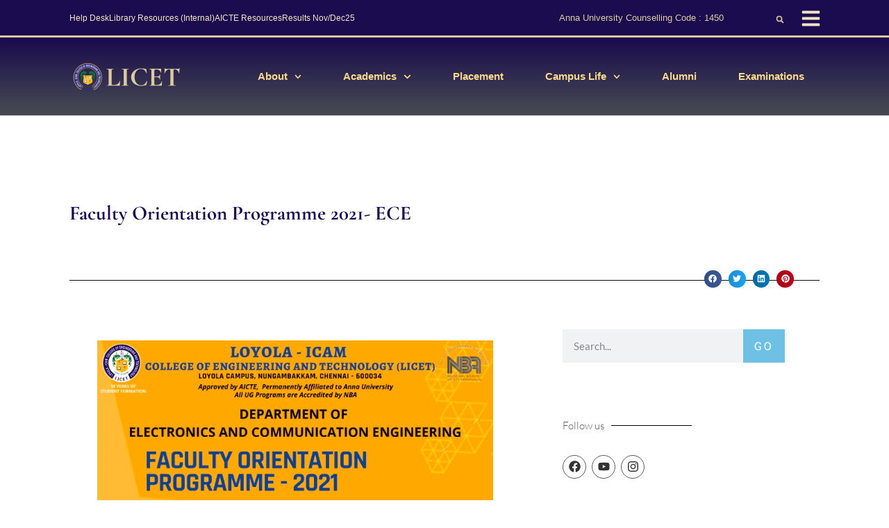

--- FILE ---
content_type: text/html; charset=UTF-8
request_url: https://licet.ac.in/faculty-orientation-programme-2021-ece/
body_size: 25152
content:
<!doctype html>
<html lang="en-US">
<head>
	<meta charset="UTF-8">
	<meta name="viewport" content="width=device-width, initial-scale=1">
	<link rel="profile" href="https://gmpg.org/xfn/11">
	<title>Faculty Orientation Programme 2021- ECE &#8211; LICET</title>
<meta name='robots' content='max-image-preview:large' />
<link rel='dns-prefetch' href='//www.googletagmanager.com' />
<link rel="alternate" type="application/rss+xml" title="LICET &raquo; Feed" href="https://licet.ac.in/feed/" />
<link rel="alternate" type="application/rss+xml" title="LICET &raquo; Comments Feed" href="https://licet.ac.in/comments/feed/" />
<link rel="alternate" title="oEmbed (JSON)" type="application/json+oembed" href="https://licet.ac.in/wp-json/oembed/1.0/embed?url=https%3A%2F%2Flicet.ac.in%2Ffaculty-orientation-programme-2021-ece%2F" />
<link rel="alternate" title="oEmbed (XML)" type="text/xml+oembed" href="https://licet.ac.in/wp-json/oembed/1.0/embed?url=https%3A%2F%2Flicet.ac.in%2Ffaculty-orientation-programme-2021-ece%2F&#038;format=xml" />
<style id='wp-img-auto-sizes-contain-inline-css'>
img:is([sizes=auto i],[sizes^="auto," i]){contain-intrinsic-size:3000px 1500px}
/*# sourceURL=wp-img-auto-sizes-contain-inline-css */
</style>
<style id='wp-emoji-styles-inline-css'>

	img.wp-smiley, img.emoji {
		display: inline !important;
		border: none !important;
		box-shadow: none !important;
		height: 1em !important;
		width: 1em !important;
		margin: 0 0.07em !important;
		vertical-align: -0.1em !important;
		background: none !important;
		padding: 0 !important;
	}
/*# sourceURL=wp-emoji-styles-inline-css */
</style>
<link rel='stylesheet' id='wp-block-library-css' href='https://licet.ac.in/wp-includes/css/dist/block-library/style.min.css?ver=6.9' media='all' />
<style id='wp-block-image-inline-css'>
.wp-block-image>a,.wp-block-image>figure>a{display:inline-block}.wp-block-image img{box-sizing:border-box;height:auto;max-width:100%;vertical-align:bottom}@media not (prefers-reduced-motion){.wp-block-image img.hide{visibility:hidden}.wp-block-image img.show{animation:show-content-image .4s}}.wp-block-image[style*=border-radius] img,.wp-block-image[style*=border-radius]>a{border-radius:inherit}.wp-block-image.has-custom-border img{box-sizing:border-box}.wp-block-image.aligncenter{text-align:center}.wp-block-image.alignfull>a,.wp-block-image.alignwide>a{width:100%}.wp-block-image.alignfull img,.wp-block-image.alignwide img{height:auto;width:100%}.wp-block-image .aligncenter,.wp-block-image .alignleft,.wp-block-image .alignright,.wp-block-image.aligncenter,.wp-block-image.alignleft,.wp-block-image.alignright{display:table}.wp-block-image .aligncenter>figcaption,.wp-block-image .alignleft>figcaption,.wp-block-image .alignright>figcaption,.wp-block-image.aligncenter>figcaption,.wp-block-image.alignleft>figcaption,.wp-block-image.alignright>figcaption{caption-side:bottom;display:table-caption}.wp-block-image .alignleft{float:left;margin:.5em 1em .5em 0}.wp-block-image .alignright{float:right;margin:.5em 0 .5em 1em}.wp-block-image .aligncenter{margin-left:auto;margin-right:auto}.wp-block-image :where(figcaption){margin-bottom:1em;margin-top:.5em}.wp-block-image.is-style-circle-mask img{border-radius:9999px}@supports ((-webkit-mask-image:none) or (mask-image:none)) or (-webkit-mask-image:none){.wp-block-image.is-style-circle-mask img{border-radius:0;-webkit-mask-image:url('data:image/svg+xml;utf8,<svg viewBox="0 0 100 100" xmlns="http://www.w3.org/2000/svg"><circle cx="50" cy="50" r="50"/></svg>');mask-image:url('data:image/svg+xml;utf8,<svg viewBox="0 0 100 100" xmlns="http://www.w3.org/2000/svg"><circle cx="50" cy="50" r="50"/></svg>');mask-mode:alpha;-webkit-mask-position:center;mask-position:center;-webkit-mask-repeat:no-repeat;mask-repeat:no-repeat;-webkit-mask-size:contain;mask-size:contain}}:root :where(.wp-block-image.is-style-rounded img,.wp-block-image .is-style-rounded img){border-radius:9999px}.wp-block-image figure{margin:0}.wp-lightbox-container{display:flex;flex-direction:column;position:relative}.wp-lightbox-container img{cursor:zoom-in}.wp-lightbox-container img:hover+button{opacity:1}.wp-lightbox-container button{align-items:center;backdrop-filter:blur(16px) saturate(180%);background-color:#5a5a5a40;border:none;border-radius:4px;cursor:zoom-in;display:flex;height:20px;justify-content:center;opacity:0;padding:0;position:absolute;right:16px;text-align:center;top:16px;width:20px;z-index:100}@media not (prefers-reduced-motion){.wp-lightbox-container button{transition:opacity .2s ease}}.wp-lightbox-container button:focus-visible{outline:3px auto #5a5a5a40;outline:3px auto -webkit-focus-ring-color;outline-offset:3px}.wp-lightbox-container button:hover{cursor:pointer;opacity:1}.wp-lightbox-container button:focus{opacity:1}.wp-lightbox-container button:focus,.wp-lightbox-container button:hover,.wp-lightbox-container button:not(:hover):not(:active):not(.has-background){background-color:#5a5a5a40;border:none}.wp-lightbox-overlay{box-sizing:border-box;cursor:zoom-out;height:100vh;left:0;overflow:hidden;position:fixed;top:0;visibility:hidden;width:100%;z-index:100000}.wp-lightbox-overlay .close-button{align-items:center;cursor:pointer;display:flex;justify-content:center;min-height:40px;min-width:40px;padding:0;position:absolute;right:calc(env(safe-area-inset-right) + 16px);top:calc(env(safe-area-inset-top) + 16px);z-index:5000000}.wp-lightbox-overlay .close-button:focus,.wp-lightbox-overlay .close-button:hover,.wp-lightbox-overlay .close-button:not(:hover):not(:active):not(.has-background){background:none;border:none}.wp-lightbox-overlay .lightbox-image-container{height:var(--wp--lightbox-container-height);left:50%;overflow:hidden;position:absolute;top:50%;transform:translate(-50%,-50%);transform-origin:top left;width:var(--wp--lightbox-container-width);z-index:9999999999}.wp-lightbox-overlay .wp-block-image{align-items:center;box-sizing:border-box;display:flex;height:100%;justify-content:center;margin:0;position:relative;transform-origin:0 0;width:100%;z-index:3000000}.wp-lightbox-overlay .wp-block-image img{height:var(--wp--lightbox-image-height);min-height:var(--wp--lightbox-image-height);min-width:var(--wp--lightbox-image-width);width:var(--wp--lightbox-image-width)}.wp-lightbox-overlay .wp-block-image figcaption{display:none}.wp-lightbox-overlay button{background:none;border:none}.wp-lightbox-overlay .scrim{background-color:#fff;height:100%;opacity:.9;position:absolute;width:100%;z-index:2000000}.wp-lightbox-overlay.active{visibility:visible}@media not (prefers-reduced-motion){.wp-lightbox-overlay.active{animation:turn-on-visibility .25s both}.wp-lightbox-overlay.active img{animation:turn-on-visibility .35s both}.wp-lightbox-overlay.show-closing-animation:not(.active){animation:turn-off-visibility .35s both}.wp-lightbox-overlay.show-closing-animation:not(.active) img{animation:turn-off-visibility .25s both}.wp-lightbox-overlay.zoom.active{animation:none;opacity:1;visibility:visible}.wp-lightbox-overlay.zoom.active .lightbox-image-container{animation:lightbox-zoom-in .4s}.wp-lightbox-overlay.zoom.active .lightbox-image-container img{animation:none}.wp-lightbox-overlay.zoom.active .scrim{animation:turn-on-visibility .4s forwards}.wp-lightbox-overlay.zoom.show-closing-animation:not(.active){animation:none}.wp-lightbox-overlay.zoom.show-closing-animation:not(.active) .lightbox-image-container{animation:lightbox-zoom-out .4s}.wp-lightbox-overlay.zoom.show-closing-animation:not(.active) .lightbox-image-container img{animation:none}.wp-lightbox-overlay.zoom.show-closing-animation:not(.active) .scrim{animation:turn-off-visibility .4s forwards}}@keyframes show-content-image{0%{visibility:hidden}99%{visibility:hidden}to{visibility:visible}}@keyframes turn-on-visibility{0%{opacity:0}to{opacity:1}}@keyframes turn-off-visibility{0%{opacity:1;visibility:visible}99%{opacity:0;visibility:visible}to{opacity:0;visibility:hidden}}@keyframes lightbox-zoom-in{0%{transform:translate(calc((-100vw + var(--wp--lightbox-scrollbar-width))/2 + var(--wp--lightbox-initial-left-position)),calc(-50vh + var(--wp--lightbox-initial-top-position))) scale(var(--wp--lightbox-scale))}to{transform:translate(-50%,-50%) scale(1)}}@keyframes lightbox-zoom-out{0%{transform:translate(-50%,-50%) scale(1);visibility:visible}99%{visibility:visible}to{transform:translate(calc((-100vw + var(--wp--lightbox-scrollbar-width))/2 + var(--wp--lightbox-initial-left-position)),calc(-50vh + var(--wp--lightbox-initial-top-position))) scale(var(--wp--lightbox-scale));visibility:hidden}}
/*# sourceURL=https://licet.ac.in/wp-includes/blocks/image/style.min.css */
</style>
<style id='wp-block-paragraph-inline-css'>
.is-small-text{font-size:.875em}.is-regular-text{font-size:1em}.is-large-text{font-size:2.25em}.is-larger-text{font-size:3em}.has-drop-cap:not(:focus):first-letter{float:left;font-size:8.4em;font-style:normal;font-weight:100;line-height:.68;margin:.05em .1em 0 0;text-transform:uppercase}body.rtl .has-drop-cap:not(:focus):first-letter{float:none;margin-left:.1em}p.has-drop-cap.has-background{overflow:hidden}:root :where(p.has-background){padding:1.25em 2.375em}:where(p.has-text-color:not(.has-link-color)) a{color:inherit}p.has-text-align-left[style*="writing-mode:vertical-lr"],p.has-text-align-right[style*="writing-mode:vertical-rl"]{rotate:180deg}
/*# sourceURL=https://licet.ac.in/wp-includes/blocks/paragraph/style.min.css */
</style>
<style id='global-styles-inline-css'>
:root{--wp--preset--aspect-ratio--square: 1;--wp--preset--aspect-ratio--4-3: 4/3;--wp--preset--aspect-ratio--3-4: 3/4;--wp--preset--aspect-ratio--3-2: 3/2;--wp--preset--aspect-ratio--2-3: 2/3;--wp--preset--aspect-ratio--16-9: 16/9;--wp--preset--aspect-ratio--9-16: 9/16;--wp--preset--color--black: #000000;--wp--preset--color--cyan-bluish-gray: #abb8c3;--wp--preset--color--white: #ffffff;--wp--preset--color--pale-pink: #f78da7;--wp--preset--color--vivid-red: #cf2e2e;--wp--preset--color--luminous-vivid-orange: #ff6900;--wp--preset--color--luminous-vivid-amber: #fcb900;--wp--preset--color--light-green-cyan: #7bdcb5;--wp--preset--color--vivid-green-cyan: #00d084;--wp--preset--color--pale-cyan-blue: #8ed1fc;--wp--preset--color--vivid-cyan-blue: #0693e3;--wp--preset--color--vivid-purple: #9b51e0;--wp--preset--gradient--vivid-cyan-blue-to-vivid-purple: linear-gradient(135deg,rgb(6,147,227) 0%,rgb(155,81,224) 100%);--wp--preset--gradient--light-green-cyan-to-vivid-green-cyan: linear-gradient(135deg,rgb(122,220,180) 0%,rgb(0,208,130) 100%);--wp--preset--gradient--luminous-vivid-amber-to-luminous-vivid-orange: linear-gradient(135deg,rgb(252,185,0) 0%,rgb(255,105,0) 100%);--wp--preset--gradient--luminous-vivid-orange-to-vivid-red: linear-gradient(135deg,rgb(255,105,0) 0%,rgb(207,46,46) 100%);--wp--preset--gradient--very-light-gray-to-cyan-bluish-gray: linear-gradient(135deg,rgb(238,238,238) 0%,rgb(169,184,195) 100%);--wp--preset--gradient--cool-to-warm-spectrum: linear-gradient(135deg,rgb(74,234,220) 0%,rgb(151,120,209) 20%,rgb(207,42,186) 40%,rgb(238,44,130) 60%,rgb(251,105,98) 80%,rgb(254,248,76) 100%);--wp--preset--gradient--blush-light-purple: linear-gradient(135deg,rgb(255,206,236) 0%,rgb(152,150,240) 100%);--wp--preset--gradient--blush-bordeaux: linear-gradient(135deg,rgb(254,205,165) 0%,rgb(254,45,45) 50%,rgb(107,0,62) 100%);--wp--preset--gradient--luminous-dusk: linear-gradient(135deg,rgb(255,203,112) 0%,rgb(199,81,192) 50%,rgb(65,88,208) 100%);--wp--preset--gradient--pale-ocean: linear-gradient(135deg,rgb(255,245,203) 0%,rgb(182,227,212) 50%,rgb(51,167,181) 100%);--wp--preset--gradient--electric-grass: linear-gradient(135deg,rgb(202,248,128) 0%,rgb(113,206,126) 100%);--wp--preset--gradient--midnight: linear-gradient(135deg,rgb(2,3,129) 0%,rgb(40,116,252) 100%);--wp--preset--font-size--small: 13px;--wp--preset--font-size--medium: 20px;--wp--preset--font-size--large: 36px;--wp--preset--font-size--x-large: 42px;--wp--preset--spacing--20: 0.44rem;--wp--preset--spacing--30: 0.67rem;--wp--preset--spacing--40: 1rem;--wp--preset--spacing--50: 1.5rem;--wp--preset--spacing--60: 2.25rem;--wp--preset--spacing--70: 3.38rem;--wp--preset--spacing--80: 5.06rem;--wp--preset--shadow--natural: 6px 6px 9px rgba(0, 0, 0, 0.2);--wp--preset--shadow--deep: 12px 12px 50px rgba(0, 0, 0, 0.4);--wp--preset--shadow--sharp: 6px 6px 0px rgba(0, 0, 0, 0.2);--wp--preset--shadow--outlined: 6px 6px 0px -3px rgb(255, 255, 255), 6px 6px rgb(0, 0, 0);--wp--preset--shadow--crisp: 6px 6px 0px rgb(0, 0, 0);}:root { --wp--style--global--content-size: 800px;--wp--style--global--wide-size: 1200px; }:where(body) { margin: 0; }.wp-site-blocks > .alignleft { float: left; margin-right: 2em; }.wp-site-blocks > .alignright { float: right; margin-left: 2em; }.wp-site-blocks > .aligncenter { justify-content: center; margin-left: auto; margin-right: auto; }:where(.wp-site-blocks) > * { margin-block-start: 24px; margin-block-end: 0; }:where(.wp-site-blocks) > :first-child { margin-block-start: 0; }:where(.wp-site-blocks) > :last-child { margin-block-end: 0; }:root { --wp--style--block-gap: 24px; }:root :where(.is-layout-flow) > :first-child{margin-block-start: 0;}:root :where(.is-layout-flow) > :last-child{margin-block-end: 0;}:root :where(.is-layout-flow) > *{margin-block-start: 24px;margin-block-end: 0;}:root :where(.is-layout-constrained) > :first-child{margin-block-start: 0;}:root :where(.is-layout-constrained) > :last-child{margin-block-end: 0;}:root :where(.is-layout-constrained) > *{margin-block-start: 24px;margin-block-end: 0;}:root :where(.is-layout-flex){gap: 24px;}:root :where(.is-layout-grid){gap: 24px;}.is-layout-flow > .alignleft{float: left;margin-inline-start: 0;margin-inline-end: 2em;}.is-layout-flow > .alignright{float: right;margin-inline-start: 2em;margin-inline-end: 0;}.is-layout-flow > .aligncenter{margin-left: auto !important;margin-right: auto !important;}.is-layout-constrained > .alignleft{float: left;margin-inline-start: 0;margin-inline-end: 2em;}.is-layout-constrained > .alignright{float: right;margin-inline-start: 2em;margin-inline-end: 0;}.is-layout-constrained > .aligncenter{margin-left: auto !important;margin-right: auto !important;}.is-layout-constrained > :where(:not(.alignleft):not(.alignright):not(.alignfull)){max-width: var(--wp--style--global--content-size);margin-left: auto !important;margin-right: auto !important;}.is-layout-constrained > .alignwide{max-width: var(--wp--style--global--wide-size);}body .is-layout-flex{display: flex;}.is-layout-flex{flex-wrap: wrap;align-items: center;}.is-layout-flex > :is(*, div){margin: 0;}body .is-layout-grid{display: grid;}.is-layout-grid > :is(*, div){margin: 0;}body{padding-top: 0px;padding-right: 0px;padding-bottom: 0px;padding-left: 0px;}a:where(:not(.wp-element-button)){text-decoration: underline;}:root :where(.wp-element-button, .wp-block-button__link){background-color: #32373c;border-width: 0;color: #fff;font-family: inherit;font-size: inherit;font-style: inherit;font-weight: inherit;letter-spacing: inherit;line-height: inherit;padding-top: calc(0.667em + 2px);padding-right: calc(1.333em + 2px);padding-bottom: calc(0.667em + 2px);padding-left: calc(1.333em + 2px);text-decoration: none;text-transform: inherit;}.has-black-color{color: var(--wp--preset--color--black) !important;}.has-cyan-bluish-gray-color{color: var(--wp--preset--color--cyan-bluish-gray) !important;}.has-white-color{color: var(--wp--preset--color--white) !important;}.has-pale-pink-color{color: var(--wp--preset--color--pale-pink) !important;}.has-vivid-red-color{color: var(--wp--preset--color--vivid-red) !important;}.has-luminous-vivid-orange-color{color: var(--wp--preset--color--luminous-vivid-orange) !important;}.has-luminous-vivid-amber-color{color: var(--wp--preset--color--luminous-vivid-amber) !important;}.has-light-green-cyan-color{color: var(--wp--preset--color--light-green-cyan) !important;}.has-vivid-green-cyan-color{color: var(--wp--preset--color--vivid-green-cyan) !important;}.has-pale-cyan-blue-color{color: var(--wp--preset--color--pale-cyan-blue) !important;}.has-vivid-cyan-blue-color{color: var(--wp--preset--color--vivid-cyan-blue) !important;}.has-vivid-purple-color{color: var(--wp--preset--color--vivid-purple) !important;}.has-black-background-color{background-color: var(--wp--preset--color--black) !important;}.has-cyan-bluish-gray-background-color{background-color: var(--wp--preset--color--cyan-bluish-gray) !important;}.has-white-background-color{background-color: var(--wp--preset--color--white) !important;}.has-pale-pink-background-color{background-color: var(--wp--preset--color--pale-pink) !important;}.has-vivid-red-background-color{background-color: var(--wp--preset--color--vivid-red) !important;}.has-luminous-vivid-orange-background-color{background-color: var(--wp--preset--color--luminous-vivid-orange) !important;}.has-luminous-vivid-amber-background-color{background-color: var(--wp--preset--color--luminous-vivid-amber) !important;}.has-light-green-cyan-background-color{background-color: var(--wp--preset--color--light-green-cyan) !important;}.has-vivid-green-cyan-background-color{background-color: var(--wp--preset--color--vivid-green-cyan) !important;}.has-pale-cyan-blue-background-color{background-color: var(--wp--preset--color--pale-cyan-blue) !important;}.has-vivid-cyan-blue-background-color{background-color: var(--wp--preset--color--vivid-cyan-blue) !important;}.has-vivid-purple-background-color{background-color: var(--wp--preset--color--vivid-purple) !important;}.has-black-border-color{border-color: var(--wp--preset--color--black) !important;}.has-cyan-bluish-gray-border-color{border-color: var(--wp--preset--color--cyan-bluish-gray) !important;}.has-white-border-color{border-color: var(--wp--preset--color--white) !important;}.has-pale-pink-border-color{border-color: var(--wp--preset--color--pale-pink) !important;}.has-vivid-red-border-color{border-color: var(--wp--preset--color--vivid-red) !important;}.has-luminous-vivid-orange-border-color{border-color: var(--wp--preset--color--luminous-vivid-orange) !important;}.has-luminous-vivid-amber-border-color{border-color: var(--wp--preset--color--luminous-vivid-amber) !important;}.has-light-green-cyan-border-color{border-color: var(--wp--preset--color--light-green-cyan) !important;}.has-vivid-green-cyan-border-color{border-color: var(--wp--preset--color--vivid-green-cyan) !important;}.has-pale-cyan-blue-border-color{border-color: var(--wp--preset--color--pale-cyan-blue) !important;}.has-vivid-cyan-blue-border-color{border-color: var(--wp--preset--color--vivid-cyan-blue) !important;}.has-vivid-purple-border-color{border-color: var(--wp--preset--color--vivid-purple) !important;}.has-vivid-cyan-blue-to-vivid-purple-gradient-background{background: var(--wp--preset--gradient--vivid-cyan-blue-to-vivid-purple) !important;}.has-light-green-cyan-to-vivid-green-cyan-gradient-background{background: var(--wp--preset--gradient--light-green-cyan-to-vivid-green-cyan) !important;}.has-luminous-vivid-amber-to-luminous-vivid-orange-gradient-background{background: var(--wp--preset--gradient--luminous-vivid-amber-to-luminous-vivid-orange) !important;}.has-luminous-vivid-orange-to-vivid-red-gradient-background{background: var(--wp--preset--gradient--luminous-vivid-orange-to-vivid-red) !important;}.has-very-light-gray-to-cyan-bluish-gray-gradient-background{background: var(--wp--preset--gradient--very-light-gray-to-cyan-bluish-gray) !important;}.has-cool-to-warm-spectrum-gradient-background{background: var(--wp--preset--gradient--cool-to-warm-spectrum) !important;}.has-blush-light-purple-gradient-background{background: var(--wp--preset--gradient--blush-light-purple) !important;}.has-blush-bordeaux-gradient-background{background: var(--wp--preset--gradient--blush-bordeaux) !important;}.has-luminous-dusk-gradient-background{background: var(--wp--preset--gradient--luminous-dusk) !important;}.has-pale-ocean-gradient-background{background: var(--wp--preset--gradient--pale-ocean) !important;}.has-electric-grass-gradient-background{background: var(--wp--preset--gradient--electric-grass) !important;}.has-midnight-gradient-background{background: var(--wp--preset--gradient--midnight) !important;}.has-small-font-size{font-size: var(--wp--preset--font-size--small) !important;}.has-medium-font-size{font-size: var(--wp--preset--font-size--medium) !important;}.has-large-font-size{font-size: var(--wp--preset--font-size--large) !important;}.has-x-large-font-size{font-size: var(--wp--preset--font-size--x-large) !important;}
/*# sourceURL=global-styles-inline-css */
</style>

<link rel='stylesheet' id='hello-elementor-css' href='https://licet.ac.in/wp-content/themes/hello-elementor/assets/css/reset.css?ver=3.4.4' media='all' />
<link rel='stylesheet' id='hello-elementor-theme-style-css' href='https://licet.ac.in/wp-content/themes/hello-elementor/assets/css/theme.css?ver=3.4.4' media='all' />
<link rel='stylesheet' id='hello-elementor-header-footer-css' href='https://licet.ac.in/wp-content/themes/hello-elementor/assets/css/header-footer.css?ver=3.4.4' media='all' />
<link rel='stylesheet' id='elementor-frontend-css' href='https://licet.ac.in/wp-content/plugins/elementor/assets/css/frontend.min.css?ver=3.33.0' media='all' />
<link rel='stylesheet' id='elementor-post-67-css' href='https://licet.ac.in/wp-content/uploads/elementor/css/post-67.css?ver=1769605258' media='all' />
<link rel='stylesheet' id='dflip-style-css' href='https://licet.ac.in/wp-content/plugins/3d-flipbook-dflip-lite/assets/css/dflip.min.css?ver=2.4.20' media='all' />
<link rel='stylesheet' id='widget-icon-list-css' href='https://licet.ac.in/wp-content/plugins/elementor/assets/css/widget-icon-list.min.css?ver=3.33.0' media='all' />
<link rel='stylesheet' id='e-animation-fadeIn-css' href='https://licet.ac.in/wp-content/plugins/elementor/assets/lib/animations/styles/fadeIn.min.css?ver=3.33.0' media='all' />
<link rel='stylesheet' id='widget-image-css' href='https://licet.ac.in/wp-content/plugins/elementor/assets/css/widget-image.min.css?ver=3.33.0' media='all' />
<link rel='stylesheet' id='widget-search-form-css' href='https://licet.ac.in/wp-content/plugins/elementor-pro/assets/css/widget-search-form.min.css?ver=3.33.1' media='all' />
<link rel='stylesheet' id='widget-nav-menu-css' href='https://licet.ac.in/wp-content/plugins/elementor-pro/assets/css/widget-nav-menu.min.css?ver=3.33.1' media='all' />
<link rel='stylesheet' id='widget-divider-css' href='https://licet.ac.in/wp-content/plugins/elementor/assets/css/widget-divider.min.css?ver=3.33.0' media='all' />
<link rel='stylesheet' id='e-animation-fadeInDown-css' href='https://licet.ac.in/wp-content/plugins/elementor/assets/lib/animations/styles/fadeInDown.min.css?ver=3.33.0' media='all' />
<link rel='stylesheet' id='widget-heading-css' href='https://licet.ac.in/wp-content/plugins/elementor/assets/css/widget-heading.min.css?ver=3.33.0' media='all' />
<link rel='stylesheet' id='widget-spacer-css' href='https://licet.ac.in/wp-content/plugins/elementor/assets/css/widget-spacer.min.css?ver=3.33.0' media='all' />
<link rel='stylesheet' id='widget-share-buttons-css' href='https://licet.ac.in/wp-content/plugins/elementor-pro/assets/css/widget-share-buttons.min.css?ver=3.33.1' media='all' />
<link rel='stylesheet' id='e-apple-webkit-css' href='https://licet.ac.in/wp-content/plugins/elementor/assets/css/conditionals/apple-webkit.min.css?ver=3.33.0' media='all' />
<link rel='stylesheet' id='widget-social-icons-css' href='https://licet.ac.in/wp-content/plugins/elementor/assets/css/widget-social-icons.min.css?ver=3.33.0' media='all' />
<link rel='stylesheet' id='swiper-css' href='https://licet.ac.in/wp-content/plugins/elementor/assets/lib/swiper/v8/css/swiper.min.css?ver=8.4.5' media='all' />
<link rel='stylesheet' id='e-swiper-css' href='https://licet.ac.in/wp-content/plugins/elementor/assets/css/conditionals/e-swiper.min.css?ver=3.33.0' media='all' />
<link rel='stylesheet' id='e-animation-slideInRight-css' href='https://licet.ac.in/wp-content/plugins/elementor/assets/lib/animations/styles/slideInRight.min.css?ver=3.33.0' media='all' />
<link rel='stylesheet' id='e-popup-css' href='https://licet.ac.in/wp-content/plugins/elementor-pro/assets/css/conditionals/popup.min.css?ver=3.33.1' media='all' />
<link rel='stylesheet' id='elementor-post-95-css' href='https://licet.ac.in/wp-content/uploads/elementor/css/post-95.css?ver=1769605258' media='all' />
<link rel='stylesheet' id='elementor-post-4266-css' href='https://licet.ac.in/wp-content/uploads/elementor/css/post-4266.css?ver=1769605258' media='all' />
<link rel='stylesheet' id='elementor-post-103-css' href='https://licet.ac.in/wp-content/uploads/elementor/css/post-103.css?ver=1769605292' media='all' />
<link rel='stylesheet' id='elementor-post-82-css' href='https://licet.ac.in/wp-content/uploads/elementor/css/post-82.css?ver=1769605258' media='all' />
<link rel='stylesheet' id='elementor-gf-local-roboto-css' href='https://licet.ac.in/wp-content/uploads/elementor/google-fonts/css/roboto.css?ver=1746466063' media='all' />
<link rel='stylesheet' id='elementor-gf-local-robotoslab-css' href='https://licet.ac.in/wp-content/uploads/elementor/google-fonts/css/robotoslab.css?ver=1746466069' media='all' />
<link rel='stylesheet' id='elementor-gf-local-cormorantgaramond-css' href='https://licet.ac.in/wp-content/uploads/elementor/google-fonts/css/cormorantgaramond.css?ver=1746466073' media='all' />
<link rel='stylesheet' id='elementor-gf-local-dmsans-css' href='https://licet.ac.in/wp-content/uploads/elementor/google-fonts/css/dmsans.css?ver=1746466077' media='all' />
<link rel='stylesheet' id='elementor-gf-local-lato-css' href='https://licet.ac.in/wp-content/uploads/elementor/google-fonts/css/lato.css?ver=1746466079' media='all' />
<script src="https://licet.ac.in/wp-includes/js/jquery/jquery.min.js?ver=3.7.1" id="jquery-core-js"></script>
<script src="https://licet.ac.in/wp-includes/js/jquery/jquery-migrate.min.js?ver=3.4.1" id="jquery-migrate-js"></script>

<!-- Google tag (gtag.js) snippet added by Site Kit -->
<!-- Google Analytics snippet added by Site Kit -->
<script src="https://www.googletagmanager.com/gtag/js?id=GT-TNCSVXV" id="google_gtagjs-js" async></script>
<script id="google_gtagjs-js-after">
window.dataLayer = window.dataLayer || [];function gtag(){dataLayer.push(arguments);}
gtag("set","linker",{"domains":["licet.ac.in"]});
gtag("js", new Date());
gtag("set", "developer_id.dZTNiMT", true);
gtag("config", "GT-TNCSVXV");
//# sourceURL=google_gtagjs-js-after
</script>
<link rel="https://api.w.org/" href="https://licet.ac.in/wp-json/" /><link rel="alternate" title="JSON" type="application/json" href="https://licet.ac.in/wp-json/wp/v2/posts/10270" /><link rel="EditURI" type="application/rsd+xml" title="RSD" href="https://licet.ac.in/xmlrpc.php?rsd" />
<meta name="generator" content="WordPress 6.9" />
<link rel="canonical" href="https://licet.ac.in/faculty-orientation-programme-2021-ece/" />
<link rel='shortlink' href='https://licet.ac.in/?p=10270' />
<meta name="generator" content="Site Kit by Google 1.170.0" /><meta name="generator" content="Elementor 3.33.0; features: e_font_icon_svg, additional_custom_breakpoints; settings: css_print_method-external, google_font-enabled, font_display-auto">
			<style>
				.e-con.e-parent:nth-of-type(n+4):not(.e-lazyloaded):not(.e-no-lazyload),
				.e-con.e-parent:nth-of-type(n+4):not(.e-lazyloaded):not(.e-no-lazyload) * {
					background-image: none !important;
				}
				@media screen and (max-height: 1024px) {
					.e-con.e-parent:nth-of-type(n+3):not(.e-lazyloaded):not(.e-no-lazyload),
					.e-con.e-parent:nth-of-type(n+3):not(.e-lazyloaded):not(.e-no-lazyload) * {
						background-image: none !important;
					}
				}
				@media screen and (max-height: 640px) {
					.e-con.e-parent:nth-of-type(n+2):not(.e-lazyloaded):not(.e-no-lazyload),
					.e-con.e-parent:nth-of-type(n+2):not(.e-lazyloaded):not(.e-no-lazyload) * {
						background-image: none !important;
					}
				}
			</style>
			<link rel="icon" href="https://licet.ac.in/wp-content/uploads/2021/02/Group-7-150x150.png" sizes="32x32" />
<link rel="icon" href="https://licet.ac.in/wp-content/uploads/2021/02/Group-7-300x300.png" sizes="192x192" />
<link rel="apple-touch-icon" href="https://licet.ac.in/wp-content/uploads/2021/02/Group-7-300x300.png" />
<meta name="msapplication-TileImage" content="https://licet.ac.in/wp-content/uploads/2021/02/Group-7-300x300.png" />
<link rel='stylesheet' id='elementor-post-5172-css' href='https://licet.ac.in/wp-content/uploads/elementor/css/post-5172.css?ver=1769605292' media='all' />
<link rel='stylesheet' id='e-animation-grow-css' href='https://licet.ac.in/wp-content/plugins/elementor/assets/lib/animations/styles/e-animation-grow.min.css?ver=3.33.0' media='all' />
</head>
<body class="wp-singular post-template-default single single-post postid-10270 single-format-standard wp-custom-logo wp-embed-responsive wp-theme-hello-elementor hello-elementor-default elementor-default elementor-kit-67 elementor-page-103">


<a class="skip-link screen-reader-text" href="#content">Skip to content</a>

		<header data-elementor-type="header" data-elementor-id="95" class="elementor elementor-95 elementor-location-header" data-elementor-post-type="elementor_library">
					<section class="elementor-section elementor-top-section elementor-element elementor-element-7d01a0c3 elementor-section-boxed elementor-section-height-default elementor-section-height-default" data-id="7d01a0c3" data-element_type="section" data-settings="{&quot;background_background&quot;:&quot;classic&quot;}">
						<div class="elementor-container elementor-column-gap-wider">
					<div class="elementor-column elementor-col-33 elementor-top-column elementor-element elementor-element-4d82c963 elementor-hidden-phone" data-id="4d82c963" data-element_type="column">
			<div class="elementor-widget-wrap elementor-element-populated">
						<div class="elementor-element elementor-element-d34eddd elementor-icon-list--layout-inline elementor-align-left elementor-mobile-align-center elementor-hidden-phone elementor-widget__width-initial elementor-list-item-link-full_width elementor-widget elementor-widget-icon-list" data-id="d34eddd" data-element_type="widget" data-widget_type="icon-list.default">
				<div class="elementor-widget-container">
							<ul class="elementor-icon-list-items elementor-inline-items">
							<li class="elementor-icon-list-item elementor-inline-item">
											<a href="https://licet.ac.in/help-desk/" target="_blank">

											<span class="elementor-icon-list-text">Help Desk</span>
											</a>
									</li>
								<li class="elementor-icon-list-item elementor-inline-item">
											<a href="http://192.168.5.2:8080/AutoLib/opac.jsp" target="_blank">

											<span class="elementor-icon-list-text">Library Resources (Internal) </span>
											</a>
									</li>
								<li class="elementor-icon-list-item elementor-inline-item">
											<a href="https://www.aicte.gov.in/opportunities/students/resources_students" target="_blank">

											<span class="elementor-icon-list-text">AICTE Resources</span>
											</a>
									</li>
								<li class="elementor-icon-list-item elementor-inline-item">
											<a href="https://coe.licet.ac.in/studentlogin" target="_blank" rel="nofollow">

											<span class="elementor-icon-list-text">Results Nov/Dec25</span>
											</a>
									</li>
						</ul>
						</div>
				</div>
					</div>
		</div>
				<div class="elementor-column elementor-col-33 elementor-top-column elementor-element elementor-element-7db030f elementor-hidden-tablet" data-id="7db030f" data-element_type="column">
			<div class="elementor-widget-wrap elementor-element-populated">
						<div class="elementor-element elementor-element-58b605b1 elementor-icon-list--layout-inline animated-fast elementor-align-right elementor-list-item-link-full_width elementor-invisible elementor-widget elementor-widget-icon-list" data-id="58b605b1" data-element_type="widget" data-settings="{&quot;_animation&quot;:&quot;fadeIn&quot;}" data-widget_type="icon-list.default">
				<div class="elementor-widget-container">
							<ul class="elementor-icon-list-items elementor-inline-items">
							<li class="elementor-icon-list-item elementor-inline-item">
											<a href="https://admission.licet.ac.in/login/index.php">

											<span class="elementor-icon-list-text">Anna University Counselling Code : 1450</span>
											</a>
									</li>
						</ul>
						</div>
				</div>
					</div>
		</div>
				<div class="elementor-column elementor-col-33 elementor-top-column elementor-element elementor-element-fd0b80d elementor-hidden-tablet" data-id="fd0b80d" data-element_type="column">
			<div class="elementor-widget-wrap elementor-element-populated">
						<div class="elementor-element elementor-element-2336bd16 elementor-widget__width-auto elementor-widget-tablet__width-initial elementor-widget-mobile__width-initial elementor-hidden-desktop elementor-hidden-tablet elementor-widget elementor-widget-image" data-id="2336bd16" data-element_type="widget" data-widget_type="image.default">
				<div class="elementor-widget-container">
																<a href="https://licet.ac.in/home-old2/">
							<img width="150" height="150" src="https://licet.ac.in/wp-content/uploads/2021/02/Artboard-–-3-1-150x150.png" class="attachment-thumbnail size-thumbnail wp-image-3384" alt="" />								</a>
															</div>
				</div>
				<div class="elementor-element elementor-element-b343a52 elementor-search-form--skin-full_screen elementor-widget__width-auto elementor-widget-tablet__width-initial elementor-widget elementor-widget-search-form" data-id="b343a52" data-element_type="widget" data-settings="{&quot;skin&quot;:&quot;full_screen&quot;}" data-widget_type="search-form.default">
				<div class="elementor-widget-container">
							<search role="search">
			<form class="elementor-search-form" action="https://licet.ac.in" method="get">
												<div class="elementor-search-form__toggle" role="button" tabindex="0" aria-label="Search">
					<div class="e-font-icon-svg-container"><svg aria-hidden="true" class="e-font-icon-svg e-fas-search" viewBox="0 0 512 512" xmlns="http://www.w3.org/2000/svg"><path d="M505 442.7L405.3 343c-4.5-4.5-10.6-7-17-7H372c27.6-35.3 44-79.7 44-128C416 93.1 322.9 0 208 0S0 93.1 0 208s93.1 208 208 208c48.3 0 92.7-16.4 128-44v16.3c0 6.4 2.5 12.5 7 17l99.7 99.7c9.4 9.4 24.6 9.4 33.9 0l28.3-28.3c9.4-9.4 9.4-24.6.1-34zM208 336c-70.7 0-128-57.2-128-128 0-70.7 57.2-128 128-128 70.7 0 128 57.2 128 128 0 70.7-57.2 128-128 128z"></path></svg></div>				</div>
								<div class="elementor-search-form__container">
					<label class="elementor-screen-only" for="elementor-search-form-b343a52">Search</label>

					
					<input id="elementor-search-form-b343a52" placeholder="Search..." class="elementor-search-form__input" type="search" name="s" value="">
					
					
										<div class="dialog-lightbox-close-button dialog-close-button" role="button" tabindex="0" aria-label="Close this search box.">
						<svg aria-hidden="true" class="e-font-icon-svg e-eicon-close" viewBox="0 0 1000 1000" xmlns="http://www.w3.org/2000/svg"><path d="M742 167L500 408 258 167C246 154 233 150 217 150 196 150 179 158 167 167 154 179 150 196 150 212 150 229 154 242 171 254L408 500 167 742C138 771 138 800 167 829 196 858 225 858 254 829L496 587 738 829C750 842 767 846 783 846 800 846 817 842 829 829 842 817 846 804 846 783 846 767 842 750 829 737L588 500 833 258C863 229 863 200 833 171 804 137 775 137 742 167Z"></path></svg>					</div>
									</div>
			</form>
		</search>
						</div>
				</div>
				<div class="elementor-element elementor-element-086cbce elementor-widget__width-auto elementor-hidden-phone elementor-view-default elementor-widget elementor-widget-icon" data-id="086cbce" data-element_type="widget" data-widget_type="icon.default">
				<div class="elementor-widget-container">
							<div class="elementor-icon-wrapper">
			<a class="elementor-icon" href="#elementor-action%3Aaction%3Dpopup%3Aopen%26settings%3DeyJpZCI6IjgyIiwidG9nZ2xlIjpmYWxzZX0%3D">
			<svg aria-hidden="true" class="e-font-icon-svg e-fas-bars" viewBox="0 0 448 512" xmlns="http://www.w3.org/2000/svg"><path d="M16 132h416c8.837 0 16-7.163 16-16V76c0-8.837-7.163-16-16-16H16C7.163 60 0 67.163 0 76v40c0 8.837 7.163 16 16 16zm0 160h416c8.837 0 16-7.163 16-16v-40c0-8.837-7.163-16-16-16H16c-8.837 0-16 7.163-16 16v40c0 8.837 7.163 16 16 16zm0 160h416c8.837 0 16-7.163 16-16v-40c0-8.837-7.163-16-16-16H16c-8.837 0-16 7.163-16 16v40c0 8.837 7.163 16 16 16z"></path></svg>			</a>
		</div>
						</div>
				</div>
				<div class="elementor-element elementor-element-db8196c elementor-widget__width-auto elementor-hidden-desktop elementor-hidden-tablet elementor-view-default elementor-widget elementor-widget-icon" data-id="db8196c" data-element_type="widget" data-widget_type="icon.default">
				<div class="elementor-widget-container">
							<div class="elementor-icon-wrapper">
			<a class="elementor-icon" href="#elementor-action%3Aaction%3Dpopup%3Aopen%26settings%3DeyJpZCI6IjUxNzIiLCJ0b2dnbGUiOmZhbHNlfQ%3D%3D">
			<svg aria-hidden="true" class="e-font-icon-svg e-fas-bars" viewBox="0 0 448 512" xmlns="http://www.w3.org/2000/svg"><path d="M16 132h416c8.837 0 16-7.163 16-16V76c0-8.837-7.163-16-16-16H16C7.163 60 0 67.163 0 76v40c0 8.837 7.163 16 16 16zm0 160h416c8.837 0 16-7.163 16-16v-40c0-8.837-7.163-16-16-16H16c-8.837 0-16 7.163-16 16v40c0 8.837 7.163 16 16 16zm0 160h416c8.837 0 16-7.163 16-16v-40c0-8.837-7.163-16-16-16H16c-8.837 0-16 7.163-16 16v40c0 8.837 7.163 16 16 16z"></path></svg>			</a>
		</div>
						</div>
				</div>
					</div>
		</div>
					</div>
		</section>
				<section class="elementor-section elementor-top-section elementor-element elementor-element-431a4bb5 elementor-hidden-phone elementor-section-boxed elementor-section-height-default elementor-section-height-default" data-id="431a4bb5" data-element_type="section" data-settings="{&quot;background_background&quot;:&quot;gradient&quot;}">
							<div class="elementor-background-overlay"></div>
							<div class="elementor-container elementor-column-gap-wider">
					<div class="elementor-column elementor-col-100 elementor-top-column elementor-element elementor-element-4f7e5439" data-id="4f7e5439" data-element_type="column">
			<div class="elementor-widget-wrap elementor-element-populated">
						<div class="elementor-element elementor-element-f28fd85 elementor-widget__width-initial elementor-widget-tablet__width-initial elementor-widget-mobile__width-initial elementor-hidden-phone elementor-widget elementor-widget-image" data-id="f28fd85" data-element_type="widget" data-widget_type="image.default">
				<div class="elementor-widget-container">
																<a href="https://licet.ac.in/">
							<img width="300" height="98" src="https://licet.ac.in/wp-content/uploads/2021/02/licet-e1617087721530.png" class="attachment-large size-large wp-image-3380" alt="" />								</a>
															</div>
				</div>
				<div class="elementor-element elementor-element-636ddfa elementor-nav-menu__align-end elementor-widget__width-initial elementor-nav-menu--stretch elementor-widget-tablet__width-initial elementor-hidden-phone elementor-hidden-tablet elementor-nav-menu--dropdown-tablet elementor-nav-menu__text-align-aside elementor-nav-menu--toggle elementor-nav-menu--burger elementor-widget elementor-widget-nav-menu" data-id="636ddfa" data-element_type="widget" data-settings="{&quot;full_width&quot;:&quot;stretch&quot;,&quot;submenu_icon&quot;:{&quot;value&quot;:&quot;&lt;svg aria-hidden=\&quot;true\&quot; class=\&quot;fa-svg-chevron-down e-font-icon-svg e-fas-chevron-down\&quot; viewBox=\&quot;0 0 448 512\&quot; xmlns=\&quot;http:\/\/www.w3.org\/2000\/svg\&quot;&gt;&lt;path d=\&quot;M207.029 381.476L12.686 187.132c-9.373-9.373-9.373-24.569 0-33.941l22.667-22.667c9.357-9.357 24.522-9.375 33.901-.04L224 284.505l154.745-154.021c9.379-9.335 24.544-9.317 33.901.04l22.667 22.667c9.373 9.373 9.373 24.569 0 33.941L240.971 381.476c-9.373 9.372-24.569 9.372-33.942 0z\&quot;&gt;&lt;\/path&gt;&lt;\/svg&gt;&quot;,&quot;library&quot;:&quot;fa-solid&quot;},&quot;layout&quot;:&quot;horizontal&quot;,&quot;toggle&quot;:&quot;burger&quot;}" data-widget_type="nav-menu.default">
				<div class="elementor-widget-container">
								<nav aria-label="Menu" class="elementor-nav-menu--main elementor-nav-menu__container elementor-nav-menu--layout-horizontal e--pointer-none">
				<ul id="menu-1-636ddfa" class="elementor-nav-menu"><li class="menu-item menu-item-type-post_type menu-item-object-page menu-item-has-children menu-item-386"><a href="https://licet.ac.in/about/" class="elementor-item">About</a>
<ul class="sub-menu elementor-nav-menu--dropdown">
	<li class="menu-item menu-item-type-post_type menu-item-object-page menu-item-9243"><a href="https://licet.ac.in/about/" class="elementor-sub-item">Overview</a></li>
	<li class="menu-item menu-item-type-post_type menu-item-object-page menu-item-9247"><a href="https://licet.ac.in/about/mission-vision/" class="elementor-sub-item">Mission &#038; Vision</a></li>
	<li class="menu-item menu-item-type-post_type menu-item-object-page menu-item-9245"><a href="https://licet.ac.in/about/core-values-partnership/" class="elementor-sub-item">Core Values &#038; Partnership</a></li>
	<li class="menu-item menu-item-type-post_type menu-item-object-page menu-item-1240"><a href="https://licet.ac.in/officials-message/" class="elementor-sub-item">Official’s Desk</a></li>
	<li class="menu-item menu-item-type-post_type menu-item-object-page menu-item-2065"><a href="https://licet.ac.in/about/licet-officials/" class="elementor-sub-item">LICET Officials</a></li>
	<li class="menu-item menu-item-type-post_type menu-item-object-page menu-item-1242"><a href="https://licet.ac.in/about/management-administration/" class="elementor-sub-item">Management &#038; Administration</a></li>
	<li class="menu-item menu-item-type-post_type menu-item-object-page menu-item-23937"><a href="https://licet.ac.in/iqac/" class="elementor-sub-item">IQAC</a></li>
	<li class="menu-item menu-item-type-post_type menu-item-object-page menu-item-9244"><a href="https://licet.ac.in/about/milestones/" class="elementor-sub-item">Milestones</a></li>
</ul>
</li>
<li class="menu-item menu-item-type-custom menu-item-object-custom menu-item-has-children menu-item-1395"><a href="#" class="elementor-item elementor-item-anchor">Academics</a>
<ul class="sub-menu elementor-nav-menu--dropdown">
	<li class="menu-item menu-item-type-post_type menu-item-object-page menu-item-22258"><a href="https://licet.ac.in/artificial-intelligence-and-data-science/" class="elementor-sub-item">Artificial Intelligence and Data Science</a></li>
	<li class="menu-item menu-item-type-post_type menu-item-object-page menu-item-1063"><a href="https://licet.ac.in/computer-science-and-engineering/" class="elementor-sub-item">Computer Science and Engineering</a></li>
	<li class="menu-item menu-item-type-post_type menu-item-object-page menu-item-1064"><a href="https://licet.ac.in/electrical-and-electronics-engineering/" class="elementor-sub-item">Electrical and Electronics Engineering</a></li>
	<li class="menu-item menu-item-type-post_type menu-item-object-page menu-item-1065"><a href="https://licet.ac.in/electronics-and-communication-engineering/" class="elementor-sub-item">Electronics and Communication Engineering</a></li>
	<li class="menu-item menu-item-type-post_type menu-item-object-page menu-item-1066"><a href="https://licet.ac.in/information-technology/" class="elementor-sub-item">Information Technology</a></li>
	<li class="menu-item menu-item-type-post_type menu-item-object-page menu-item-1067"><a href="https://licet.ac.in/mechanical-engineering/" class="elementor-sub-item">Mechanical Engineering</a></li>
	<li class="menu-item menu-item-type-post_type menu-item-object-page menu-item-1247"><a href="https://licet.ac.in/science-humanities/" class="elementor-sub-item">Science &#038; Humanities</a></li>
	<li class="menu-item menu-item-type-post_type menu-item-object-page menu-item-24794"><a href="https://licet.ac.in/mandatory-disclosure/" class="elementor-sub-item">Mandatory Disclosures</a></li>
	<li class="menu-item menu-item-type-post_type menu-item-object-page menu-item-12102"><a href="https://licet.ac.in/academic-calendar-2/" class="elementor-sub-item">Academic Calendar</a></li>
</ul>
</li>
<li class="menu-item menu-item-type-post_type menu-item-object-page menu-item-1237"><a href="https://licet.ac.in/placement/" class="elementor-item">Placement</a></li>
<li class="menu-item menu-item-type-custom menu-item-object-custom menu-item-has-children menu-item-2906"><a href="#" class="elementor-item elementor-item-anchor">Campus Life</a>
<ul class="sub-menu elementor-nav-menu--dropdown">
	<li class="menu-item menu-item-type-post_type menu-item-object-page menu-item-21533"><a href="https://licet.ac.in/iic/" class="elementor-sub-item">IIC</a></li>
	<li class="menu-item menu-item-type-post_type menu-item-object-page menu-item-22894"><a href="https://licet.ac.in/labs/fablab/" class="elementor-sub-item">Fab Lab</a></li>
	<li class="menu-item menu-item-type-post_type menu-item-object-page menu-item-2888"><a href="https://licet.ac.in/labs/" class="elementor-sub-item">Labs</a></li>
	<li class="menu-item menu-item-type-post_type menu-item-object-page menu-item-2890"><a href="https://licet.ac.in/hostel/" class="elementor-sub-item">Hostel</a></li>
	<li class="menu-item menu-item-type-post_type menu-item-object-page menu-item-2891"><a href="https://licet.ac.in/bus-1/" class="elementor-sub-item">Transport</a></li>
	<li class="menu-item menu-item-type-post_type menu-item-object-page menu-item-2892"><a href="https://licet.ac.in/medical-facility/" class="elementor-sub-item">Medical Facility</a></li>
	<li class="menu-item menu-item-type-post_type menu-item-object-page menu-item-3170"><a href="https://licet.ac.in/central-library/" class="elementor-sub-item">Central Library</a></li>
	<li class="menu-item menu-item-type-post_type menu-item-object-page menu-item-2895"><a href="https://licet.ac.in/sports/" class="elementor-sub-item">Sports</a></li>
	<li class="menu-item menu-item-type-post_type menu-item-object-page menu-item-2896"><a href="https://licet.ac.in/service-learning/" class="elementor-sub-item">Service Learning</a></li>
	<li class="menu-item menu-item-type-post_type menu-item-object-page menu-item-2898"><a href="https://licet.ac.in/licet-cafe-canteen/" class="elementor-sub-item">Cafe/Canteen</a></li>
	<li class="menu-item menu-item-type-post_type menu-item-object-page menu-item-2899"><a href="https://licet.ac.in/service-learning/green-campus/" class="elementor-sub-item">Green Campus</a></li>
	<li class="menu-item menu-item-type-post_type menu-item-object-page menu-item-2900"><a href="https://licet.ac.in/centre-of-peace/" class="elementor-sub-item">Centre Of Peace</a></li>
	<li class="menu-item menu-item-type-post_type menu-item-object-page menu-item-2901"><a href="https://licet.ac.in/daikin-coe/" class="elementor-sub-item">DAIKIN COE</a></li>
	<li class="menu-item menu-item-type-post_type menu-item-object-page menu-item-1973"><a href="https://licet.ac.in/service-learning/entrepreneurship/" class="elementor-sub-item">Entrepreneurship Cell</a></li>
	<li class="menu-item menu-item-type-post_type menu-item-object-page menu-item-9642"><a href="https://licet.ac.in/licetronicles/" class="elementor-sub-item">Licetronicles</a></li>
	<li class="menu-item menu-item-type-post_type menu-item-object-page menu-item-13122"><a href="https://licet.ac.in/startups/" class="elementor-sub-item">Startups</a></li>
	<li class="menu-item menu-item-type-post_type menu-item-object-page menu-item-12993"><a href="https://licet.ac.in/mentoring/" class="elementor-sub-item">Mentoring</a></li>
	<li class="menu-item menu-item-type-post_type menu-item-object-page menu-item-10594"><a href="https://licet.ac.in/gallery/" class="elementor-sub-item">Gallery</a></li>
</ul>
</li>
<li class="menu-item menu-item-type-post_type menu-item-object-page menu-item-1734"><a href="https://licet.ac.in/alumni/" class="elementor-item">Alumni</a></li>
<li class="menu-item menu-item-type-post_type menu-item-object-page menu-item-23975"><a href="https://licet.ac.in/examination/" class="elementor-item">Examinations</a></li>
</ul>			</nav>
					<div class="elementor-menu-toggle" role="button" tabindex="0" aria-label="Menu Toggle" aria-expanded="false">
			<svg aria-hidden="true" role="presentation" class="elementor-menu-toggle__icon--open e-font-icon-svg e-eicon-menu-bar" viewBox="0 0 1000 1000" xmlns="http://www.w3.org/2000/svg"><path d="M104 333H896C929 333 958 304 958 271S929 208 896 208H104C71 208 42 237 42 271S71 333 104 333ZM104 583H896C929 583 958 554 958 521S929 458 896 458H104C71 458 42 487 42 521S71 583 104 583ZM104 833H896C929 833 958 804 958 771S929 708 896 708H104C71 708 42 737 42 771S71 833 104 833Z"></path></svg><svg aria-hidden="true" role="presentation" class="elementor-menu-toggle__icon--close e-font-icon-svg e-eicon-close" viewBox="0 0 1000 1000" xmlns="http://www.w3.org/2000/svg"><path d="M742 167L500 408 258 167C246 154 233 150 217 150 196 150 179 158 167 167 154 179 150 196 150 212 150 229 154 242 171 254L408 500 167 742C138 771 138 800 167 829 196 858 225 858 254 829L496 587 738 829C750 842 767 846 783 846 800 846 817 842 829 829 842 817 846 804 846 783 846 767 842 750 829 737L588 500 833 258C863 229 863 200 833 171 804 137 775 137 742 167Z"></path></svg>		</div>
					<nav class="elementor-nav-menu--dropdown elementor-nav-menu__container" aria-hidden="true">
				<ul id="menu-2-636ddfa" class="elementor-nav-menu"><li class="menu-item menu-item-type-post_type menu-item-object-page menu-item-has-children menu-item-386"><a href="https://licet.ac.in/about/" class="elementor-item" tabindex="-1">About</a>
<ul class="sub-menu elementor-nav-menu--dropdown">
	<li class="menu-item menu-item-type-post_type menu-item-object-page menu-item-9243"><a href="https://licet.ac.in/about/" class="elementor-sub-item" tabindex="-1">Overview</a></li>
	<li class="menu-item menu-item-type-post_type menu-item-object-page menu-item-9247"><a href="https://licet.ac.in/about/mission-vision/" class="elementor-sub-item" tabindex="-1">Mission &#038; Vision</a></li>
	<li class="menu-item menu-item-type-post_type menu-item-object-page menu-item-9245"><a href="https://licet.ac.in/about/core-values-partnership/" class="elementor-sub-item" tabindex="-1">Core Values &#038; Partnership</a></li>
	<li class="menu-item menu-item-type-post_type menu-item-object-page menu-item-1240"><a href="https://licet.ac.in/officials-message/" class="elementor-sub-item" tabindex="-1">Official’s Desk</a></li>
	<li class="menu-item menu-item-type-post_type menu-item-object-page menu-item-2065"><a href="https://licet.ac.in/about/licet-officials/" class="elementor-sub-item" tabindex="-1">LICET Officials</a></li>
	<li class="menu-item menu-item-type-post_type menu-item-object-page menu-item-1242"><a href="https://licet.ac.in/about/management-administration/" class="elementor-sub-item" tabindex="-1">Management &#038; Administration</a></li>
	<li class="menu-item menu-item-type-post_type menu-item-object-page menu-item-23937"><a href="https://licet.ac.in/iqac/" class="elementor-sub-item" tabindex="-1">IQAC</a></li>
	<li class="menu-item menu-item-type-post_type menu-item-object-page menu-item-9244"><a href="https://licet.ac.in/about/milestones/" class="elementor-sub-item" tabindex="-1">Milestones</a></li>
</ul>
</li>
<li class="menu-item menu-item-type-custom menu-item-object-custom menu-item-has-children menu-item-1395"><a href="#" class="elementor-item elementor-item-anchor" tabindex="-1">Academics</a>
<ul class="sub-menu elementor-nav-menu--dropdown">
	<li class="menu-item menu-item-type-post_type menu-item-object-page menu-item-22258"><a href="https://licet.ac.in/artificial-intelligence-and-data-science/" class="elementor-sub-item" tabindex="-1">Artificial Intelligence and Data Science</a></li>
	<li class="menu-item menu-item-type-post_type menu-item-object-page menu-item-1063"><a href="https://licet.ac.in/computer-science-and-engineering/" class="elementor-sub-item" tabindex="-1">Computer Science and Engineering</a></li>
	<li class="menu-item menu-item-type-post_type menu-item-object-page menu-item-1064"><a href="https://licet.ac.in/electrical-and-electronics-engineering/" class="elementor-sub-item" tabindex="-1">Electrical and Electronics Engineering</a></li>
	<li class="menu-item menu-item-type-post_type menu-item-object-page menu-item-1065"><a href="https://licet.ac.in/electronics-and-communication-engineering/" class="elementor-sub-item" tabindex="-1">Electronics and Communication Engineering</a></li>
	<li class="menu-item menu-item-type-post_type menu-item-object-page menu-item-1066"><a href="https://licet.ac.in/information-technology/" class="elementor-sub-item" tabindex="-1">Information Technology</a></li>
	<li class="menu-item menu-item-type-post_type menu-item-object-page menu-item-1067"><a href="https://licet.ac.in/mechanical-engineering/" class="elementor-sub-item" tabindex="-1">Mechanical Engineering</a></li>
	<li class="menu-item menu-item-type-post_type menu-item-object-page menu-item-1247"><a href="https://licet.ac.in/science-humanities/" class="elementor-sub-item" tabindex="-1">Science &#038; Humanities</a></li>
	<li class="menu-item menu-item-type-post_type menu-item-object-page menu-item-24794"><a href="https://licet.ac.in/mandatory-disclosure/" class="elementor-sub-item" tabindex="-1">Mandatory Disclosures</a></li>
	<li class="menu-item menu-item-type-post_type menu-item-object-page menu-item-12102"><a href="https://licet.ac.in/academic-calendar-2/" class="elementor-sub-item" tabindex="-1">Academic Calendar</a></li>
</ul>
</li>
<li class="menu-item menu-item-type-post_type menu-item-object-page menu-item-1237"><a href="https://licet.ac.in/placement/" class="elementor-item" tabindex="-1">Placement</a></li>
<li class="menu-item menu-item-type-custom menu-item-object-custom menu-item-has-children menu-item-2906"><a href="#" class="elementor-item elementor-item-anchor" tabindex="-1">Campus Life</a>
<ul class="sub-menu elementor-nav-menu--dropdown">
	<li class="menu-item menu-item-type-post_type menu-item-object-page menu-item-21533"><a href="https://licet.ac.in/iic/" class="elementor-sub-item" tabindex="-1">IIC</a></li>
	<li class="menu-item menu-item-type-post_type menu-item-object-page menu-item-22894"><a href="https://licet.ac.in/labs/fablab/" class="elementor-sub-item" tabindex="-1">Fab Lab</a></li>
	<li class="menu-item menu-item-type-post_type menu-item-object-page menu-item-2888"><a href="https://licet.ac.in/labs/" class="elementor-sub-item" tabindex="-1">Labs</a></li>
	<li class="menu-item menu-item-type-post_type menu-item-object-page menu-item-2890"><a href="https://licet.ac.in/hostel/" class="elementor-sub-item" tabindex="-1">Hostel</a></li>
	<li class="menu-item menu-item-type-post_type menu-item-object-page menu-item-2891"><a href="https://licet.ac.in/bus-1/" class="elementor-sub-item" tabindex="-1">Transport</a></li>
	<li class="menu-item menu-item-type-post_type menu-item-object-page menu-item-2892"><a href="https://licet.ac.in/medical-facility/" class="elementor-sub-item" tabindex="-1">Medical Facility</a></li>
	<li class="menu-item menu-item-type-post_type menu-item-object-page menu-item-3170"><a href="https://licet.ac.in/central-library/" class="elementor-sub-item" tabindex="-1">Central Library</a></li>
	<li class="menu-item menu-item-type-post_type menu-item-object-page menu-item-2895"><a href="https://licet.ac.in/sports/" class="elementor-sub-item" tabindex="-1">Sports</a></li>
	<li class="menu-item menu-item-type-post_type menu-item-object-page menu-item-2896"><a href="https://licet.ac.in/service-learning/" class="elementor-sub-item" tabindex="-1">Service Learning</a></li>
	<li class="menu-item menu-item-type-post_type menu-item-object-page menu-item-2898"><a href="https://licet.ac.in/licet-cafe-canteen/" class="elementor-sub-item" tabindex="-1">Cafe/Canteen</a></li>
	<li class="menu-item menu-item-type-post_type menu-item-object-page menu-item-2899"><a href="https://licet.ac.in/service-learning/green-campus/" class="elementor-sub-item" tabindex="-1">Green Campus</a></li>
	<li class="menu-item menu-item-type-post_type menu-item-object-page menu-item-2900"><a href="https://licet.ac.in/centre-of-peace/" class="elementor-sub-item" tabindex="-1">Centre Of Peace</a></li>
	<li class="menu-item menu-item-type-post_type menu-item-object-page menu-item-2901"><a href="https://licet.ac.in/daikin-coe/" class="elementor-sub-item" tabindex="-1">DAIKIN COE</a></li>
	<li class="menu-item menu-item-type-post_type menu-item-object-page menu-item-1973"><a href="https://licet.ac.in/service-learning/entrepreneurship/" class="elementor-sub-item" tabindex="-1">Entrepreneurship Cell</a></li>
	<li class="menu-item menu-item-type-post_type menu-item-object-page menu-item-9642"><a href="https://licet.ac.in/licetronicles/" class="elementor-sub-item" tabindex="-1">Licetronicles</a></li>
	<li class="menu-item menu-item-type-post_type menu-item-object-page menu-item-13122"><a href="https://licet.ac.in/startups/" class="elementor-sub-item" tabindex="-1">Startups</a></li>
	<li class="menu-item menu-item-type-post_type menu-item-object-page menu-item-12993"><a href="https://licet.ac.in/mentoring/" class="elementor-sub-item" tabindex="-1">Mentoring</a></li>
	<li class="menu-item menu-item-type-post_type menu-item-object-page menu-item-10594"><a href="https://licet.ac.in/gallery/" class="elementor-sub-item" tabindex="-1">Gallery</a></li>
</ul>
</li>
<li class="menu-item menu-item-type-post_type menu-item-object-page menu-item-1734"><a href="https://licet.ac.in/alumni/" class="elementor-item" tabindex="-1">Alumni</a></li>
<li class="menu-item menu-item-type-post_type menu-item-object-page menu-item-23975"><a href="https://licet.ac.in/examination/" class="elementor-item" tabindex="-1">Examinations</a></li>
</ul>			</nav>
						</div>
				</div>
				<div class="elementor-element elementor-element-2234f86 elementor-widget__width-initial elementor-hidden-desktop elementor-hidden-phone elementor-view-default elementor-widget elementor-widget-icon" data-id="2234f86" data-element_type="widget" data-widget_type="icon.default">
				<div class="elementor-widget-container">
							<div class="elementor-icon-wrapper">
			<a class="elementor-icon" href="#elementor-action%3Aaction%3Dpopup%3Aopen%26settings%3DeyJpZCI6IjUxNzIiLCJ0b2dnbGUiOmZhbHNlfQ%3D%3D">
			<svg aria-hidden="true" class="e-font-icon-svg e-fas-bars" viewBox="0 0 448 512" xmlns="http://www.w3.org/2000/svg"><path d="M16 132h416c8.837 0 16-7.163 16-16V76c0-8.837-7.163-16-16-16H16C7.163 60 0 67.163 0 76v40c0 8.837 7.163 16 16 16zm0 160h416c8.837 0 16-7.163 16-16v-40c0-8.837-7.163-16-16-16H16c-8.837 0-16 7.163-16 16v40c0 8.837 7.163 16 16 16zm0 160h416c8.837 0 16-7.163 16-16v-40c0-8.837-7.163-16-16-16H16c-8.837 0-16 7.163-16 16v40c0 8.837 7.163 16 16 16z"></path></svg>			</a>
		</div>
						</div>
				</div>
					</div>
		</div>
					</div>
		</section>
				</header>
				<div data-elementor-type="single-post" data-elementor-id="103" class="elementor elementor-103 elementor-location-single post-10270 post type-post status-publish format-standard has-post-thumbnail hentry category-ece" data-elementor-post-type="elementor_library">
					<section class="elementor-section elementor-top-section elementor-element elementor-element-5fad2b4d elementor-section-boxed elementor-section-height-default elementor-section-height-default" data-id="5fad2b4d" data-element_type="section" data-settings="{&quot;background_background&quot;:&quot;classic&quot;}">
						<div class="elementor-container elementor-column-gap-default">
					<div class="elementor-column elementor-col-100 elementor-top-column elementor-element elementor-element-3409e25c" data-id="3409e25c" data-element_type="column">
			<div class="elementor-widget-wrap elementor-element-populated">
						<div class="elementor-element elementor-element-4b197965 elementor-widget elementor-widget-spacer" data-id="4b197965" data-element_type="widget" data-widget_type="spacer.default">
				<div class="elementor-widget-container">
							<div class="elementor-spacer">
			<div class="elementor-spacer-inner"></div>
		</div>
						</div>
				</div>
					</div>
		</div>
					</div>
		</section>
				<section class="elementor-section elementor-top-section elementor-element elementor-element-29e8cf8b elementor-section-boxed elementor-section-height-default elementor-section-height-default" data-id="29e8cf8b" data-element_type="section">
						<div class="elementor-container elementor-column-gap-wider">
					<div class="elementor-column elementor-col-100 elementor-top-column elementor-element elementor-element-7a399b11" data-id="7a399b11" data-element_type="column">
			<div class="elementor-widget-wrap elementor-element-populated">
						<div class="elementor-element elementor-element-2fd9588f elementor-widget elementor-widget-theme-post-title elementor-page-title elementor-widget-heading" data-id="2fd9588f" data-element_type="widget" data-widget_type="theme-post-title.default">
				<div class="elementor-widget-container">
					<h1 class="elementor-heading-title elementor-size-large">Faculty Orientation Programme 2021- ECE</h1>				</div>
				</div>
				<div class="elementor-element elementor-element-168d5239 elementor-share-buttons--view-icon elementor-share-buttons--shape-circle elementor-widget__width-auto elementor-widget-mobile__width-inherit elementor-share-buttons--skin-gradient elementor-grid-0 elementor-share-buttons--color-official elementor-widget elementor-widget-share-buttons" data-id="168d5239" data-element_type="widget" data-widget_type="share-buttons.default">
				<div class="elementor-widget-container">
							<div class="elementor-grid" role="list">
								<div class="elementor-grid-item" role="listitem">
						<div class="elementor-share-btn elementor-share-btn_facebook" role="button" tabindex="0" aria-label="Share on facebook">
															<span class="elementor-share-btn__icon">
								<svg aria-hidden="true" class="e-font-icon-svg e-fab-facebook" viewBox="0 0 512 512" xmlns="http://www.w3.org/2000/svg"><path d="M504 256C504 119 393 8 256 8S8 119 8 256c0 123.78 90.69 226.38 209.25 245V327.69h-63V256h63v-54.64c0-62.15 37-96.48 93.67-96.48 27.14 0 55.52 4.84 55.52 4.84v61h-31.28c-30.8 0-40.41 19.12-40.41 38.73V256h68.78l-11 71.69h-57.78V501C413.31 482.38 504 379.78 504 256z"></path></svg>							</span>
																				</div>
					</div>
									<div class="elementor-grid-item" role="listitem">
						<div class="elementor-share-btn elementor-share-btn_twitter" role="button" tabindex="0" aria-label="Share on twitter">
															<span class="elementor-share-btn__icon">
								<svg aria-hidden="true" class="e-font-icon-svg e-fab-twitter" viewBox="0 0 512 512" xmlns="http://www.w3.org/2000/svg"><path d="M459.37 151.716c.325 4.548.325 9.097.325 13.645 0 138.72-105.583 298.558-298.558 298.558-59.452 0-114.68-17.219-161.137-47.106 8.447.974 16.568 1.299 25.34 1.299 49.055 0 94.213-16.568 130.274-44.832-46.132-.975-84.792-31.188-98.112-72.772 6.498.974 12.995 1.624 19.818 1.624 9.421 0 18.843-1.3 27.614-3.573-48.081-9.747-84.143-51.98-84.143-102.985v-1.299c13.969 7.797 30.214 12.67 47.431 13.319-28.264-18.843-46.781-51.005-46.781-87.391 0-19.492 5.197-37.36 14.294-52.954 51.655 63.675 129.3 105.258 216.365 109.807-1.624-7.797-2.599-15.918-2.599-24.04 0-57.828 46.782-104.934 104.934-104.934 30.213 0 57.502 12.67 76.67 33.137 23.715-4.548 46.456-13.32 66.599-25.34-7.798 24.366-24.366 44.833-46.132 57.827 21.117-2.273 41.584-8.122 60.426-16.243-14.292 20.791-32.161 39.308-52.628 54.253z"></path></svg>							</span>
																				</div>
					</div>
									<div class="elementor-grid-item" role="listitem">
						<div class="elementor-share-btn elementor-share-btn_linkedin" role="button" tabindex="0" aria-label="Share on linkedin">
															<span class="elementor-share-btn__icon">
								<svg aria-hidden="true" class="e-font-icon-svg e-fab-linkedin" viewBox="0 0 448 512" xmlns="http://www.w3.org/2000/svg"><path d="M416 32H31.9C14.3 32 0 46.5 0 64.3v383.4C0 465.5 14.3 480 31.9 480H416c17.6 0 32-14.5 32-32.3V64.3c0-17.8-14.4-32.3-32-32.3zM135.4 416H69V202.2h66.5V416zm-33.2-243c-21.3 0-38.5-17.3-38.5-38.5S80.9 96 102.2 96c21.2 0 38.5 17.3 38.5 38.5 0 21.3-17.2 38.5-38.5 38.5zm282.1 243h-66.4V312c0-24.8-.5-56.7-34.5-56.7-34.6 0-39.9 27-39.9 54.9V416h-66.4V202.2h63.7v29.2h.9c8.9-16.8 30.6-34.5 62.9-34.5 67.2 0 79.7 44.3 79.7 101.9V416z"></path></svg>							</span>
																				</div>
					</div>
									<div class="elementor-grid-item" role="listitem">
						<div class="elementor-share-btn elementor-share-btn_pinterest" role="button" tabindex="0" aria-label="Share on pinterest">
															<span class="elementor-share-btn__icon">
								<svg aria-hidden="true" class="e-font-icon-svg e-fab-pinterest" viewBox="0 0 496 512" xmlns="http://www.w3.org/2000/svg"><path d="M496 256c0 137-111 248-248 248-25.6 0-50.2-3.9-73.4-11.1 10.1-16.5 25.2-43.5 30.8-65 3-11.6 15.4-59 15.4-59 8.1 15.4 31.7 28.5 56.8 28.5 74.8 0 128.7-68.8 128.7-154.3 0-81.9-66.9-143.2-152.9-143.2-107 0-163.9 71.8-163.9 150.1 0 36.4 19.4 81.7 50.3 96.1 4.7 2.2 7.2 1.2 8.3-3.3.8-3.4 5-20.3 6.9-28.1.6-2.5.3-4.7-1.7-7.1-10.1-12.5-18.3-35.3-18.3-56.6 0-54.7 41.4-107.6 112-107.6 60.9 0 103.6 41.5 103.6 100.9 0 67.1-33.9 113.6-78 113.6-24.3 0-42.6-20.1-36.7-44.8 7-29.5 20.5-61.3 20.5-82.6 0-19-10.2-34.9-31.4-34.9-24.9 0-44.9 25.7-44.9 60.2 0 22 7.4 36.8 7.4 36.8s-24.5 103.8-29 123.2c-5 21.4-3 51.6-.9 71.2C65.4 450.9 0 361.1 0 256 0 119 111 8 248 8s248 111 248 248z"></path></svg>							</span>
																				</div>
					</div>
						</div>
						</div>
				</div>
				<div class="elementor-element elementor-element-aae9c83 elementor-widget-divider--view-line elementor-widget elementor-widget-divider" data-id="aae9c83" data-element_type="widget" data-widget_type="divider.default">
				<div class="elementor-widget-container">
							<div class="elementor-divider">
			<span class="elementor-divider-separator">
						</span>
		</div>
						</div>
				</div>
					</div>
		</div>
					</div>
		</section>
				<section class="elementor-section elementor-top-section elementor-element elementor-element-63e92d81 elementor-section-boxed elementor-section-height-default elementor-section-height-default" data-id="63e92d81" data-element_type="section">
						<div class="elementor-container elementor-column-gap-wider">
					<div class="elementor-column elementor-col-33 elementor-top-column elementor-element elementor-element-caba863" data-id="caba863" data-element_type="column">
			<div class="elementor-widget-wrap elementor-element-populated">
						<div class="elementor-element elementor-element-b4dc15f elementor-widget elementor-widget-theme-post-content" data-id="b4dc15f" data-element_type="widget" data-widget_type="theme-post-content.default">
				<div class="elementor-widget-container">
					
<figure class="wp-block-image size-large"><img fetchpriority="high" fetchpriority="high" decoding="async" width="705" height="992" src="https://licet.ac.in/wp-content/uploads/2021/07/Screenshot_2021_0726_221145.jpg" alt="" class="wp-image-10271" srcset="https://licet.ac.in/wp-content/uploads/2021/07/Screenshot_2021_0726_221145.jpg 705w, https://licet.ac.in/wp-content/uploads/2021/07/Screenshot_2021_0726_221145-213x300.jpg 213w" sizes="(max-width: 705px) 100vw, 705px" /></figure>



<p>The Department of ECE is organizing an orientation programme for faculty members on the 29th of July, from 8.00 am to 4.00 pm</p>
				</div>
				</div>
					</div>
		</div>
				<div class="elementor-column elementor-col-33 elementor-top-column elementor-element elementor-element-475ccfa7" data-id="475ccfa7" data-element_type="column">
			<div class="elementor-widget-wrap elementor-element-populated">
						<div class="elementor-element elementor-element-3048e35 elementor-search-form--button-type-text elementor-search-form--skin-classic elementor-widget elementor-widget-search-form" data-id="3048e35" data-element_type="widget" data-settings="{&quot;skin&quot;:&quot;classic&quot;}" data-widget_type="search-form.default">
				<div class="elementor-widget-container">
							<search role="search">
			<form class="elementor-search-form" action="https://licet.ac.in" method="get">
												<div class="elementor-search-form__container">
					<label class="elementor-screen-only" for="elementor-search-form-3048e35">Search</label>

					
					<input id="elementor-search-form-3048e35" placeholder="Search..." class="elementor-search-form__input" type="search" name="s" value="">
					
											<button class="elementor-search-form__submit" type="submit" aria-label="Search">
															Go													</button>
					
									</div>
			</form>
		</search>
						</div>
				</div>
				<section class="elementor-section elementor-inner-section elementor-element elementor-element-19253f1f elementor-section-boxed elementor-section-height-default elementor-section-height-default" data-id="19253f1f" data-element_type="section">
						<div class="elementor-container elementor-column-gap-default">
					<div class="elementor-column elementor-col-100 elementor-inner-column elementor-element elementor-element-789c789" data-id="789c789" data-element_type="column">
			<div class="elementor-widget-wrap elementor-element-populated">
						<div class="elementor-element elementor-element-e899cc0 elementor-widget-divider--view-line_text elementor-widget-divider--element-align-left elementor-widget elementor-widget-divider" data-id="e899cc0" data-element_type="widget" data-widget_type="divider.default">
				<div class="elementor-widget-container">
							<div class="elementor-divider">
			<span class="elementor-divider-separator">
							<span class="elementor-divider__text elementor-divider__element">
				Follow us				</span>
						</span>
		</div>
						</div>
				</div>
				<div class="elementor-element elementor-element-1001eecc e-grid-align-left e-grid-align-tablet-center elementor-shape-rounded elementor-grid-0 elementor-widget elementor-widget-social-icons" data-id="1001eecc" data-element_type="widget" data-widget_type="social-icons.default">
				<div class="elementor-widget-container">
							<div class="elementor-social-icons-wrapper elementor-grid" role="list">
							<span class="elementor-grid-item" role="listitem">
					<a class="elementor-icon elementor-social-icon elementor-social-icon-facebook elementor-repeater-item-137cd67" target="_blank">
						<span class="elementor-screen-only">Facebook</span>
						<svg aria-hidden="true" class="e-font-icon-svg e-fab-facebook" viewBox="0 0 512 512" xmlns="http://www.w3.org/2000/svg"><path d="M504 256C504 119 393 8 256 8S8 119 8 256c0 123.78 90.69 226.38 209.25 245V327.69h-63V256h63v-54.64c0-62.15 37-96.48 93.67-96.48 27.14 0 55.52 4.84 55.52 4.84v61h-31.28c-30.8 0-40.41 19.12-40.41 38.73V256h68.78l-11 71.69h-57.78V501C413.31 482.38 504 379.78 504 256z"></path></svg>					</a>
				</span>
							<span class="elementor-grid-item" role="listitem">
					<a class="elementor-icon elementor-social-icon elementor-social-icon-youtube elementor-repeater-item-3790639" target="_blank">
						<span class="elementor-screen-only">Youtube</span>
						<svg aria-hidden="true" class="e-font-icon-svg e-fab-youtube" viewBox="0 0 576 512" xmlns="http://www.w3.org/2000/svg"><path d="M549.655 124.083c-6.281-23.65-24.787-42.276-48.284-48.597C458.781 64 288 64 288 64S117.22 64 74.629 75.486c-23.497 6.322-42.003 24.947-48.284 48.597-11.412 42.867-11.412 132.305-11.412 132.305s0 89.438 11.412 132.305c6.281 23.65 24.787 41.5 48.284 47.821C117.22 448 288 448 288 448s170.78 0 213.371-11.486c23.497-6.321 42.003-24.171 48.284-47.821 11.412-42.867 11.412-132.305 11.412-132.305s0-89.438-11.412-132.305zm-317.51 213.508V175.185l142.739 81.205-142.739 81.201z"></path></svg>					</a>
				</span>
							<span class="elementor-grid-item" role="listitem">
					<a class="elementor-icon elementor-social-icon elementor-social-icon-instagram elementor-repeater-item-0b75838" href="#" target="_blank">
						<span class="elementor-screen-only">Instagram</span>
						<svg aria-hidden="true" class="e-font-icon-svg e-fab-instagram" viewBox="0 0 448 512" xmlns="http://www.w3.org/2000/svg"><path d="M224.1 141c-63.6 0-114.9 51.3-114.9 114.9s51.3 114.9 114.9 114.9S339 319.5 339 255.9 287.7 141 224.1 141zm0 189.6c-41.1 0-74.7-33.5-74.7-74.7s33.5-74.7 74.7-74.7 74.7 33.5 74.7 74.7-33.6 74.7-74.7 74.7zm146.4-194.3c0 14.9-12 26.8-26.8 26.8-14.9 0-26.8-12-26.8-26.8s12-26.8 26.8-26.8 26.8 12 26.8 26.8zm76.1 27.2c-1.7-35.9-9.9-67.7-36.2-93.9-26.2-26.2-58-34.4-93.9-36.2-37-2.1-147.9-2.1-184.9 0-35.8 1.7-67.6 9.9-93.9 36.1s-34.4 58-36.2 93.9c-2.1 37-2.1 147.9 0 184.9 1.7 35.9 9.9 67.7 36.2 93.9s58 34.4 93.9 36.2c37 2.1 147.9 2.1 184.9 0 35.9-1.7 67.7-9.9 93.9-36.2 26.2-26.2 34.4-58 36.2-93.9 2.1-37 2.1-147.8 0-184.8zM398.8 388c-7.8 19.6-22.9 34.7-42.6 42.6-29.5 11.7-99.5 9-132.1 9s-102.7 2.6-132.1-9c-19.6-7.8-34.7-22.9-42.6-42.6-11.7-29.5-9-99.5-9-132.1s-2.6-102.7 9-132.1c7.8-19.6 22.9-34.7 42.6-42.6 29.5-11.7 99.5-9 132.1-9s102.7-2.6 132.1 9c19.6 7.8 34.7 22.9 42.6 42.6 11.7 29.5 9 99.5 9 132.1s2.7 102.7-9 132.1z"></path></svg>					</a>
				</span>
					</div>
						</div>
				</div>
					</div>
		</div>
					</div>
		</section>
				<section class="elementor-section elementor-inner-section elementor-element elementor-element-1d59d609 elementor-section-boxed elementor-section-height-default elementor-section-height-default" data-id="1d59d609" data-element_type="section">
						<div class="elementor-container elementor-column-gap-no">
					<div class="elementor-column elementor-col-100 elementor-inner-column elementor-element elementor-element-144ab09c" data-id="144ab09c" data-element_type="column">
			<div class="elementor-widget-wrap elementor-element-populated">
						<div class="elementor-element elementor-element-625f931c elementor-widget-divider--view-line_text elementor-widget-divider--element-align-left elementor-widget elementor-widget-divider" data-id="625f931c" data-element_type="widget" data-widget_type="divider.default">
				<div class="elementor-widget-container">
							<div class="elementor-divider">
			<span class="elementor-divider-separator">
							<span class="elementor-divider__text elementor-divider__element">
				Recent posts				</span>
						</span>
		</div>
						</div>
				</div>
				<div class="elementor-element elementor-element-142402e2 elementor-widget elementor-widget-wp-widget-recent-posts" data-id="142402e2" data-element_type="widget" data-widget_type="wp-widget-recent-posts.default">
				<div class="elementor-widget-container">
					
		
		<h5>&nbsp;</h5><nav aria-label="&nbsp;">
		<ul>
											<li>
					<a href="https://licet.ac.in/university-rank-holders-2025/">University Rank Holders &#8211; 2025</a>
									</li>
											<li>
					<a href="https://licet.ac.in/inauguration-of-even-semester-2025-2026/">Inauguration of Even Semester 2025-2026</a>
									</li>
											<li>
					<a href="https://licet.ac.in/licet-alumni-association/">LICET Alumni Association</a>
									</li>
											<li>
					<a href="https://licet.ac.in/a-two-day-faculty-training-program-on-1-12-25-and-2-12-25/">A Two-Day Faculty Training Program on 1/12/25 and 2/12/25</a>
									</li>
											<li>
					<a href="https://licet.ac.in/a-5-day-fdp-on-advanced-research-tools-for-electronic-photonic-system-design-8th-12th-december-2025/">A 5-Day FDP on “Advanced Research Tools for Electronic &#038; Photonic System Design”, 8th – 12th December 2025</a>
									</li>
					</ul>

		</nav>				</div>
				</div>
					</div>
		</div>
					</div>
		</section>
					</div>
		</div>
				<div class="elementor-column elementor-col-33 elementor-top-column elementor-element elementor-element-154cb929" data-id="154cb929" data-element_type="column">
			<div class="elementor-widget-wrap elementor-element-populated">
						<div class="elementor-element elementor-element-2787c727 elementor-widget__width-initial elementor-widget elementor-widget-spacer" data-id="2787c727" data-element_type="widget" data-widget_type="spacer.default">
				<div class="elementor-widget-container">
							<div class="elementor-spacer">
			<div class="elementor-spacer-inner"></div>
		</div>
						</div>
				</div>
					</div>
		</div>
					</div>
		</section>
				<section class="elementor-section elementor-top-section elementor-element elementor-element-6eccf492 elementor-section-boxed elementor-section-height-default elementor-section-height-default" data-id="6eccf492" data-element_type="section">
						<div class="elementor-container elementor-column-gap-wider">
					<div class="elementor-column elementor-col-100 elementor-top-column elementor-element elementor-element-6f6ff8a" data-id="6f6ff8a" data-element_type="column">
			<div class="elementor-widget-wrap elementor-element-populated">
						<div class="elementor-element elementor-element-58d5d0e5 elementor-widget-divider--view-line elementor-widget elementor-widget-divider" data-id="58d5d0e5" data-element_type="widget" data-widget_type="divider.default">
				<div class="elementor-widget-container">
							<div class="elementor-divider">
			<span class="elementor-divider-separator">
						</span>
		</div>
						</div>
				</div>
					</div>
		</div>
					</div>
		</section>
				</div>
				<footer data-elementor-type="footer" data-elementor-id="4266" class="elementor elementor-4266 elementor-location-footer" data-elementor-post-type="elementor_library">
					<section class="elementor-section elementor-top-section elementor-element elementor-element-4e9a109e elementor-section-boxed elementor-section-height-default elementor-section-height-default" data-id="4e9a109e" data-element_type="section" data-settings="{&quot;background_background&quot;:&quot;classic&quot;}">
							<div class="elementor-background-overlay"></div>
							<div class="elementor-container elementor-column-gap-wider">
					<div class="elementor-column elementor-col-100 elementor-top-column elementor-element elementor-element-3ea704df" data-id="3ea704df" data-element_type="column">
			<div class="elementor-widget-wrap elementor-element-populated">
						<div class="elementor-element elementor-element-40d7ab01 elementor-widget-divider--view-line elementor-widget elementor-widget-divider" data-id="40d7ab01" data-element_type="widget" data-widget_type="divider.default">
				<div class="elementor-widget-container">
							<div class="elementor-divider">
			<span class="elementor-divider-separator">
						</span>
		</div>
						</div>
				</div>
				<section class="elementor-section elementor-inner-section elementor-element elementor-element-21731841 elementor-section-boxed elementor-section-height-default elementor-section-height-default" data-id="21731841" data-element_type="section">
						<div class="elementor-container elementor-column-gap-default">
					<div class="elementor-column elementor-col-20 elementor-inner-column elementor-element elementor-element-2c12e118" data-id="2c12e118" data-element_type="column">
			<div class="elementor-widget-wrap elementor-element-populated">
						<div class="elementor-element elementor-element-2d661ea2 elementor-invisible elementor-widget elementor-widget-heading" data-id="2d661ea2" data-element_type="widget" data-settings="{&quot;_animation&quot;:&quot;fadeInDown&quot;,&quot;_animation_delay&quot;:300}" data-widget_type="heading.default">
				<div class="elementor-widget-container">
					<h3 class="elementor-heading-title elementor-size-default">Insights</h3>				</div>
				</div>
				<div class="elementor-element elementor-element-17f08422 elementor-nav-menu--dropdown-none elementor-widget elementor-widget-nav-menu" data-id="17f08422" data-element_type="widget" data-settings="{&quot;layout&quot;:&quot;vertical&quot;,&quot;submenu_icon&quot;:{&quot;value&quot;:&quot;&lt;svg aria-hidden=\&quot;true\&quot; class=\&quot;e-font-icon-svg e-fas-caret-down\&quot; viewBox=\&quot;0 0 320 512\&quot; xmlns=\&quot;http:\/\/www.w3.org\/2000\/svg\&quot;&gt;&lt;path d=\&quot;M31.3 192h257.3c17.8 0 26.7 21.5 14.1 34.1L174.1 354.8c-7.8 7.8-20.5 7.8-28.3 0L17.2 226.1C4.6 213.5 13.5 192 31.3 192z\&quot;&gt;&lt;\/path&gt;&lt;\/svg&gt;&quot;,&quot;library&quot;:&quot;fa-solid&quot;}}" data-widget_type="nav-menu.default">
				<div class="elementor-widget-container">
								<nav aria-label="Menu" class="elementor-nav-menu--main elementor-nav-menu__container elementor-nav-menu--layout-vertical e--pointer-none">
				<ul id="menu-1-17f08422" class="elementor-nav-menu sm-vertical"><li class="menu-item menu-item-type-post_type menu-item-object-page menu-item-2778"><a href="https://licet.ac.in/holistic-education/" class="elementor-item">Holistic Formation</a></li>
<li class="menu-item menu-item-type-post_type menu-item-object-page menu-item-2784"><a href="https://licet.ac.in/cultural-activities/" class="elementor-item">Cultural Activities</a></li>
<li class="menu-item menu-item-type-post_type menu-item-object-page menu-item-2779"><a href="https://licet.ac.in/mindfulness-yoga/" class="elementor-item">Mindfulness &#038; Yoga</a></li>
<li class="menu-item menu-item-type-post_type menu-item-object-page menu-item-2887"><a href="https://licet.ac.in/service-learning/" class="elementor-item">Service Learning</a></li>
<li class="menu-item menu-item-type-post_type menu-item-object-page menu-item-2780"><a href="https://licet.ac.in/outreach-programme/" class="elementor-item">Outreach Programme</a></li>
<li class="menu-item menu-item-type-post_type menu-item-object-page menu-item-2249"><a href="https://licet.ac.in/international-programme/" class="elementor-item">International Programme</a></li>
</ul>			</nav>
						<nav class="elementor-nav-menu--dropdown elementor-nav-menu__container" aria-hidden="true">
				<ul id="menu-2-17f08422" class="elementor-nav-menu sm-vertical"><li class="menu-item menu-item-type-post_type menu-item-object-page menu-item-2778"><a href="https://licet.ac.in/holistic-education/" class="elementor-item" tabindex="-1">Holistic Formation</a></li>
<li class="menu-item menu-item-type-post_type menu-item-object-page menu-item-2784"><a href="https://licet.ac.in/cultural-activities/" class="elementor-item" tabindex="-1">Cultural Activities</a></li>
<li class="menu-item menu-item-type-post_type menu-item-object-page menu-item-2779"><a href="https://licet.ac.in/mindfulness-yoga/" class="elementor-item" tabindex="-1">Mindfulness &#038; Yoga</a></li>
<li class="menu-item menu-item-type-post_type menu-item-object-page menu-item-2887"><a href="https://licet.ac.in/service-learning/" class="elementor-item" tabindex="-1">Service Learning</a></li>
<li class="menu-item menu-item-type-post_type menu-item-object-page menu-item-2780"><a href="https://licet.ac.in/outreach-programme/" class="elementor-item" tabindex="-1">Outreach Programme</a></li>
<li class="menu-item menu-item-type-post_type menu-item-object-page menu-item-2249"><a href="https://licet.ac.in/international-programme/" class="elementor-item" tabindex="-1">International Programme</a></li>
</ul>			</nav>
						</div>
				</div>
					</div>
		</div>
				<div class="elementor-column elementor-col-20 elementor-inner-column elementor-element elementor-element-5e3a75c2" data-id="5e3a75c2" data-element_type="column">
			<div class="elementor-widget-wrap elementor-element-populated">
						<div class="elementor-element elementor-element-9489372 elementor-invisible elementor-widget elementor-widget-heading" data-id="9489372" data-element_type="widget" data-settings="{&quot;_animation&quot;:&quot;fadeInDown&quot;,&quot;_animation_delay&quot;:300}" data-widget_type="heading.default">
				<div class="elementor-widget-container">
					<h3 class="elementor-heading-title elementor-size-default">Committees</h3>				</div>
				</div>
				<div class="elementor-element elementor-element-35ca95cf elementor-nav-menu--dropdown-none elementor-widget elementor-widget-nav-menu" data-id="35ca95cf" data-element_type="widget" data-settings="{&quot;layout&quot;:&quot;vertical&quot;,&quot;submenu_icon&quot;:{&quot;value&quot;:&quot;&lt;svg aria-hidden=\&quot;true\&quot; class=\&quot;e-font-icon-svg e-fas-caret-down\&quot; viewBox=\&quot;0 0 320 512\&quot; xmlns=\&quot;http:\/\/www.w3.org\/2000\/svg\&quot;&gt;&lt;path d=\&quot;M31.3 192h257.3c17.8 0 26.7 21.5 14.1 34.1L174.1 354.8c-7.8 7.8-20.5 7.8-28.3 0L17.2 226.1C4.6 213.5 13.5 192 31.3 192z\&quot;&gt;&lt;\/path&gt;&lt;\/svg&gt;&quot;,&quot;library&quot;:&quot;fa-solid&quot;}}" data-widget_type="nav-menu.default">
				<div class="elementor-widget-container">
								<nav aria-label="Menu" class="elementor-nav-menu--main elementor-nav-menu__container elementor-nav-menu--layout-vertical e--pointer-none">
				<ul id="menu-1-35ca95cf" class="elementor-nav-menu sm-vertical"><li class="menu-item menu-item-type-post_type menu-item-object-page menu-item-2289"><a href="https://licet.ac.in/anti-ragging/" class="elementor-item">Antiragging</a></li>
<li class="menu-item menu-item-type-post_type menu-item-object-page menu-item-2680"><a href="https://licet.ac.in/grievance-redressal-committee/" class="elementor-item">Grievance Redressal</a></li>
<li class="menu-item menu-item-type-post_type menu-item-object-page menu-item-25585"><a href="https://licet.ac.in/service-learning/women-welfare-committee/" class="elementor-item">Women Welfare Committee</a></li>
<li class="menu-item menu-item-type-post_type menu-item-object-page menu-item-2678"><a href="https://licet.ac.in/service-learning/rotaract/" class="elementor-item">Rotaract</a></li>
<li class="menu-item menu-item-type-post_type menu-item-object-page menu-item-2679"><a href="https://licet.ac.in/service-learning/ncc/" class="elementor-item">NCC</a></li>
<li class="menu-item menu-item-type-post_type menu-item-object-page menu-item-2677"><a href="https://licet.ac.in/service-learning/yrc/" class="elementor-item">YRC</a></li>
</ul>			</nav>
						<nav class="elementor-nav-menu--dropdown elementor-nav-menu__container" aria-hidden="true">
				<ul id="menu-2-35ca95cf" class="elementor-nav-menu sm-vertical"><li class="menu-item menu-item-type-post_type menu-item-object-page menu-item-2289"><a href="https://licet.ac.in/anti-ragging/" class="elementor-item" tabindex="-1">Antiragging</a></li>
<li class="menu-item menu-item-type-post_type menu-item-object-page menu-item-2680"><a href="https://licet.ac.in/grievance-redressal-committee/" class="elementor-item" tabindex="-1">Grievance Redressal</a></li>
<li class="menu-item menu-item-type-post_type menu-item-object-page menu-item-25585"><a href="https://licet.ac.in/service-learning/women-welfare-committee/" class="elementor-item" tabindex="-1">Women Welfare Committee</a></li>
<li class="menu-item menu-item-type-post_type menu-item-object-page menu-item-2678"><a href="https://licet.ac.in/service-learning/rotaract/" class="elementor-item" tabindex="-1">Rotaract</a></li>
<li class="menu-item menu-item-type-post_type menu-item-object-page menu-item-2679"><a href="https://licet.ac.in/service-learning/ncc/" class="elementor-item" tabindex="-1">NCC</a></li>
<li class="menu-item menu-item-type-post_type menu-item-object-page menu-item-2677"><a href="https://licet.ac.in/service-learning/yrc/" class="elementor-item" tabindex="-1">YRC</a></li>
</ul>			</nav>
						</div>
				</div>
					</div>
		</div>
				<div class="elementor-column elementor-col-20 elementor-inner-column elementor-element elementor-element-1cc96aa0" data-id="1cc96aa0" data-element_type="column">
			<div class="elementor-widget-wrap elementor-element-populated">
						<div class="elementor-element elementor-element-85cfc92 elementor-invisible elementor-widget elementor-widget-heading" data-id="85cfc92" data-element_type="widget" data-settings="{&quot;_animation&quot;:&quot;fadeInDown&quot;,&quot;_animation_delay&quot;:300}" data-widget_type="heading.default">
				<div class="elementor-widget-container">
					<h3 class="elementor-heading-title elementor-size-default">Useful links</h3>				</div>
				</div>
				<div class="elementor-element elementor-element-48eb2d92 elementor-nav-menu--dropdown-none elementor-widget elementor-widget-nav-menu" data-id="48eb2d92" data-element_type="widget" data-settings="{&quot;layout&quot;:&quot;vertical&quot;,&quot;submenu_icon&quot;:{&quot;value&quot;:&quot;&lt;svg aria-hidden=\&quot;true\&quot; class=\&quot;e-font-icon-svg e-fas-caret-down\&quot; viewBox=\&quot;0 0 320 512\&quot; xmlns=\&quot;http:\/\/www.w3.org\/2000\/svg\&quot;&gt;&lt;path d=\&quot;M31.3 192h257.3c17.8 0 26.7 21.5 14.1 34.1L174.1 354.8c-7.8 7.8-20.5 7.8-28.3 0L17.2 226.1C4.6 213.5 13.5 192 31.3 192z\&quot;&gt;&lt;\/path&gt;&lt;\/svg&gt;&quot;,&quot;library&quot;:&quot;fa-solid&quot;}}" data-widget_type="nav-menu.default">
				<div class="elementor-widget-container">
								<nav aria-label="Menu" class="elementor-nav-menu--main elementor-nav-menu__container elementor-nav-menu--layout-vertical e--pointer-none">
				<ul id="menu-1-48eb2d92" class="elementor-nav-menu sm-vertical"><li class="menu-item menu-item-type-post_type menu-item-object-page menu-item-2621"><a href="https://licet.ac.in/nodal-centers/" class="elementor-item">Nodal Centers</a></li>
<li class="menu-item menu-item-type-post_type menu-item-object-page menu-item-23088"><a href="https://licet.ac.in/licet-strategic-plan/" class="elementor-item">LICET Strategic Plan</a></li>
<li class="menu-item menu-item-type-post_type menu-item-object-page menu-item-2620"><a href="https://licet.ac.in/mandatory-disclosure/" class="elementor-item">Mandatory Disclosure</a></li>
<li class="menu-item menu-item-type-post_type menu-item-object-page menu-item-2617"><a href="https://licet.ac.in/campus-ministry/" class="elementor-item">Campus Ministry</a></li>
<li class="menu-item menu-item-type-post_type menu-item-object-page menu-item-2619"><a href="https://licet.ac.in/nirf/" class="elementor-item">NIRF</a></li>
<li class="menu-item menu-item-type-post_type menu-item-object-page menu-item-2618"><a href="https://licet.ac.in/iqac/" class="elementor-item">IQAC</a></li>
<li class="menu-item menu-item-type-post_type menu-item-object-page menu-item-2132"><a href="https://licet.ac.in/faq/" class="elementor-item">FAQ</a></li>
<li class="menu-item menu-item-type-post_type menu-item-object-page menu-item-10840"><a href="https://licet.ac.in/ariia/" class="elementor-item">ARIIA</a></li>
<li class="menu-item menu-item-type-post_type menu-item-object-page menu-item-12072"><a href="https://licet.ac.in/rules-and-regulations/" class="elementor-item">Rules And Regulations</a></li>
</ul>			</nav>
						<nav class="elementor-nav-menu--dropdown elementor-nav-menu__container" aria-hidden="true">
				<ul id="menu-2-48eb2d92" class="elementor-nav-menu sm-vertical"><li class="menu-item menu-item-type-post_type menu-item-object-page menu-item-2621"><a href="https://licet.ac.in/nodal-centers/" class="elementor-item" tabindex="-1">Nodal Centers</a></li>
<li class="menu-item menu-item-type-post_type menu-item-object-page menu-item-23088"><a href="https://licet.ac.in/licet-strategic-plan/" class="elementor-item" tabindex="-1">LICET Strategic Plan</a></li>
<li class="menu-item menu-item-type-post_type menu-item-object-page menu-item-2620"><a href="https://licet.ac.in/mandatory-disclosure/" class="elementor-item" tabindex="-1">Mandatory Disclosure</a></li>
<li class="menu-item menu-item-type-post_type menu-item-object-page menu-item-2617"><a href="https://licet.ac.in/campus-ministry/" class="elementor-item" tabindex="-1">Campus Ministry</a></li>
<li class="menu-item menu-item-type-post_type menu-item-object-page menu-item-2619"><a href="https://licet.ac.in/nirf/" class="elementor-item" tabindex="-1">NIRF</a></li>
<li class="menu-item menu-item-type-post_type menu-item-object-page menu-item-2618"><a href="https://licet.ac.in/iqac/" class="elementor-item" tabindex="-1">IQAC</a></li>
<li class="menu-item menu-item-type-post_type menu-item-object-page menu-item-2132"><a href="https://licet.ac.in/faq/" class="elementor-item" tabindex="-1">FAQ</a></li>
<li class="menu-item menu-item-type-post_type menu-item-object-page menu-item-10840"><a href="https://licet.ac.in/ariia/" class="elementor-item" tabindex="-1">ARIIA</a></li>
<li class="menu-item menu-item-type-post_type menu-item-object-page menu-item-12072"><a href="https://licet.ac.in/rules-and-regulations/" class="elementor-item" tabindex="-1">Rules And Regulations</a></li>
</ul>			</nav>
						</div>
				</div>
					</div>
		</div>
				<div class="elementor-column elementor-col-20 elementor-inner-column elementor-element elementor-element-a6f9ecb elementor-hidden-desktop elementor-hidden-tablet" data-id="a6f9ecb" data-element_type="column">
			<div class="elementor-widget-wrap elementor-element-populated">
						<div class="elementor-element elementor-element-417fcc5 elementor-invisible elementor-widget elementor-widget-heading" data-id="417fcc5" data-element_type="widget" data-settings="{&quot;_animation&quot;:&quot;fadeInDown&quot;,&quot;_animation_delay&quot;:300}" data-widget_type="heading.default">
				<div class="elementor-widget-container">
					<h3 class="elementor-heading-title elementor-size-default">Loyola Institutions</h3>				</div>
				</div>
				<div class="elementor-element elementor-element-9601187 elementor-nav-menu--dropdown-none elementor-widget elementor-widget-nav-menu" data-id="9601187" data-element_type="widget" data-settings="{&quot;layout&quot;:&quot;vertical&quot;,&quot;submenu_icon&quot;:{&quot;value&quot;:&quot;&lt;svg aria-hidden=\&quot;true\&quot; class=\&quot;e-font-icon-svg e-fas-caret-down\&quot; viewBox=\&quot;0 0 320 512\&quot; xmlns=\&quot;http:\/\/www.w3.org\/2000\/svg\&quot;&gt;&lt;path d=\&quot;M31.3 192h257.3c17.8 0 26.7 21.5 14.1 34.1L174.1 354.8c-7.8 7.8-20.5 7.8-28.3 0L17.2 226.1C4.6 213.5 13.5 192 31.3 192z\&quot;&gt;&lt;\/path&gt;&lt;\/svg&gt;&quot;,&quot;library&quot;:&quot;fa-solid&quot;}}" data-widget_type="nav-menu.default">
				<div class="elementor-widget-container">
								<nav aria-label="Menu" class="elementor-nav-menu--main elementor-nav-menu__container elementor-nav-menu--layout-vertical e--pointer-none">
				<ul id="menu-1-9601187" class="elementor-nav-menu sm-vertical"><li class="menu-item menu-item-type-custom menu-item-object-custom menu-item-6433"><a href="https://www.loyolacollege.edu/" class="elementor-item">Loyola College</a></li>
<li class="menu-item menu-item-type-custom menu-item-object-custom menu-item-6432"><a href="https://liba.edu/" class="elementor-item">LIBA</a></li>
<li class="menu-item menu-item-type-custom menu-item-object-custom menu-item-6435"><a href="https://www.loyolacollegeofeducation.in/" class="elementor-item">LCE</a></li>
</ul>			</nav>
						<nav class="elementor-nav-menu--dropdown elementor-nav-menu__container" aria-hidden="true">
				<ul id="menu-2-9601187" class="elementor-nav-menu sm-vertical"><li class="menu-item menu-item-type-custom menu-item-object-custom menu-item-6433"><a href="https://www.loyolacollege.edu/" class="elementor-item" tabindex="-1">Loyola College</a></li>
<li class="menu-item menu-item-type-custom menu-item-object-custom menu-item-6432"><a href="https://liba.edu/" class="elementor-item" tabindex="-1">LIBA</a></li>
<li class="menu-item menu-item-type-custom menu-item-object-custom menu-item-6435"><a href="https://www.loyolacollegeofeducation.in/" class="elementor-item" tabindex="-1">LCE</a></li>
</ul>			</nav>
						</div>
				</div>
					</div>
		</div>
				<div class="elementor-column elementor-col-20 elementor-inner-column elementor-element elementor-element-cc215fb" data-id="cc215fb" data-element_type="column">
			<div class="elementor-widget-wrap elementor-element-populated">
						<div class="elementor-element elementor-element-dc77f3e elementor-invisible elementor-widget elementor-widget-heading" data-id="dc77f3e" data-element_type="widget" data-settings="{&quot;_animation&quot;:&quot;fadeInDown&quot;,&quot;_animation_delay&quot;:300}" data-widget_type="heading.default">
				<div class="elementor-widget-container">
					<h5 class="elementor-heading-title elementor-size-default">	Director</h5>				</div>
				</div>
				<div class="elementor-element elementor-element-2d354536 elementor-widget elementor-widget-text-editor" data-id="2d354536" data-element_type="widget" data-widget_type="text-editor.default">
				<div class="elementor-widget-container">
									<p>Rev. Dr. Justine SJ</p>								</div>
				</div>
				<div class="elementor-element elementor-element-fa40c89 elementor-invisible elementor-widget elementor-widget-heading" data-id="fa40c89" data-element_type="widget" data-settings="{&quot;_animation&quot;:&quot;fadeInDown&quot;,&quot;_animation_delay&quot;:300}" data-widget_type="heading.default">
				<div class="elementor-widget-container">
					<h5 class="elementor-heading-title elementor-size-default">Principal</h5>				</div>
				</div>
				<div class="elementor-element elementor-element-666d78ca elementor-widget elementor-widget-text-editor" data-id="666d78ca" data-element_type="widget" data-widget_type="text-editor.default">
				<div class="elementor-widget-container">
									<p>Dr. A. Baskar</p>								</div>
				</div>
				<div class="elementor-element elementor-element-710b4e5 elementor-invisible elementor-widget elementor-widget-heading" data-id="710b4e5" data-element_type="widget" data-settings="{&quot;_animation&quot;:&quot;fadeInDown&quot;,&quot;_animation_delay&quot;:300}" data-widget_type="heading.default">
				<div class="elementor-widget-container">
					<h5 class="elementor-heading-title elementor-size-default">webmaster</h5>				</div>
				</div>
				<div class="elementor-element elementor-element-5ccd4704 elementor-widget elementor-widget-text-editor" data-id="5ccd4704" data-element_type="widget" data-widget_type="text-editor.default">
				<div class="elementor-widget-container">
									<p>Convener/Licet Website Committee</p>								</div>
				</div>
				<div class="elementor-element elementor-element-f1179da elementor-invisible elementor-widget elementor-widget-heading" data-id="f1179da" data-element_type="widget" data-settings="{&quot;_animation&quot;:&quot;fadeInDown&quot;,&quot;_animation_delay&quot;:300}" data-widget_type="heading.default">
				<div class="elementor-widget-container">
					<h5 class="elementor-heading-title elementor-size-default">Maintenance</h5>				</div>
				</div>
				<div class="elementor-element elementor-element-f744d1d elementor-widget elementor-widget-text-editor" data-id="f744d1d" data-element_type="widget" data-widget_type="text-editor.default">
				<div class="elementor-widget-container">
									<p>LICET Website Committee</p>								</div>
				</div>
					</div>
		</div>
					</div>
		</section>
				<section class="elementor-section elementor-inner-section elementor-element elementor-element-1dcd93b5 elementor-reverse-mobile elementor-section-boxed elementor-section-height-default elementor-section-height-default" data-id="1dcd93b5" data-element_type="section">
						<div class="elementor-container elementor-column-gap-default">
					<div class="elementor-column elementor-col-50 elementor-inner-column elementor-element elementor-element-581cbeb4" data-id="581cbeb4" data-element_type="column">
			<div class="elementor-widget-wrap elementor-element-populated">
						<div class="elementor-element elementor-element-3d559a84 elementor-widget__width-auto elementor-widget-mobile__width-inherit elementor-widget elementor-widget-heading" data-id="3d559a84" data-element_type="widget" data-widget_type="heading.default">
				<div class="elementor-widget-container">
					<h5 class="elementor-heading-title elementor-size-default">Follow us</h5>				</div>
				</div>
				<div class="elementor-element elementor-element-3381fd98 elementor-icon-list--layout-inline elementor-align-left elementor-mobile-align-center elementor-widget__width-auto elementor-list-item-link-full_width elementor-widget elementor-widget-icon-list" data-id="3381fd98" data-element_type="widget" data-widget_type="icon-list.default">
				<div class="elementor-widget-container">
							<ul class="elementor-icon-list-items elementor-inline-items">
							<li class="elementor-icon-list-item elementor-inline-item">
											<a href="https://www.instagram.com/loyolaicam_official/" target="_blank">

												<span class="elementor-icon-list-icon">
							<svg aria-hidden="true" class="e-font-icon-svg e-fab-instagram" viewBox="0 0 448 512" xmlns="http://www.w3.org/2000/svg"><path d="M224.1 141c-63.6 0-114.9 51.3-114.9 114.9s51.3 114.9 114.9 114.9S339 319.5 339 255.9 287.7 141 224.1 141zm0 189.6c-41.1 0-74.7-33.5-74.7-74.7s33.5-74.7 74.7-74.7 74.7 33.5 74.7 74.7-33.6 74.7-74.7 74.7zm146.4-194.3c0 14.9-12 26.8-26.8 26.8-14.9 0-26.8-12-26.8-26.8s12-26.8 26.8-26.8 26.8 12 26.8 26.8zm76.1 27.2c-1.7-35.9-9.9-67.7-36.2-93.9-26.2-26.2-58-34.4-93.9-36.2-37-2.1-147.9-2.1-184.9 0-35.8 1.7-67.6 9.9-93.9 36.1s-34.4 58-36.2 93.9c-2.1 37-2.1 147.9 0 184.9 1.7 35.9 9.9 67.7 36.2 93.9s58 34.4 93.9 36.2c37 2.1 147.9 2.1 184.9 0 35.9-1.7 67.7-9.9 93.9-36.2 26.2-26.2 34.4-58 36.2-93.9 2.1-37 2.1-147.8 0-184.8zM398.8 388c-7.8 19.6-22.9 34.7-42.6 42.6-29.5 11.7-99.5 9-132.1 9s-102.7 2.6-132.1-9c-19.6-7.8-34.7-22.9-42.6-42.6-11.7-29.5-9-99.5-9-132.1s-2.6-102.7 9-132.1c7.8-19.6 22.9-34.7 42.6-42.6 29.5-11.7 99.5-9 132.1-9s102.7-2.6 132.1 9c19.6 7.8 34.7 22.9 42.6 42.6 11.7 29.5 9 99.5 9 132.1s2.7 102.7-9 132.1z"></path></svg>						</span>
										<span class="elementor-icon-list-text"></span>
											</a>
									</li>
								<li class="elementor-icon-list-item elementor-inline-item">
											<a href="https://www.linkedin.com/school/loyola-icam-college-of-engineering-and-technology/" target="_blank">

												<span class="elementor-icon-list-icon">
							<svg aria-hidden="true" class="e-font-icon-svg e-fab-linkedin-in" viewBox="0 0 448 512" xmlns="http://www.w3.org/2000/svg"><path d="M100.28 448H7.4V148.9h92.88zM53.79 108.1C24.09 108.1 0 83.5 0 53.8a53.79 53.79 0 0 1 107.58 0c0 29.7-24.1 54.3-53.79 54.3zM447.9 448h-92.68V302.4c0-34.7-.7-79.2-48.29-79.2-48.29 0-55.69 37.7-55.69 76.7V448h-92.78V148.9h89.08v40.8h1.3c12.4-23.5 42.69-48.3 87.88-48.3 94 0 111.28 61.9 111.28 142.3V448z"></path></svg>						</span>
										<span class="elementor-icon-list-text"></span>
											</a>
									</li>
								<li class="elementor-icon-list-item elementor-inline-item">
											<a href="https://www.youtube.com/channel/UCR13QxRq4JDFMsy4c-bKuww" target="_blank">

												<span class="elementor-icon-list-icon">
							<svg aria-hidden="true" class="e-font-icon-svg e-fab-youtube" viewBox="0 0 576 512" xmlns="http://www.w3.org/2000/svg"><path d="M549.655 124.083c-6.281-23.65-24.787-42.276-48.284-48.597C458.781 64 288 64 288 64S117.22 64 74.629 75.486c-23.497 6.322-42.003 24.947-48.284 48.597-11.412 42.867-11.412 132.305-11.412 132.305s0 89.438 11.412 132.305c6.281 23.65 24.787 41.5 48.284 47.821C117.22 448 288 448 288 448s170.78 0 213.371-11.486c23.497-6.321 42.003-24.171 48.284-47.821 11.412-42.867 11.412-132.305 11.412-132.305s0-89.438-11.412-132.305zm-317.51 213.508V175.185l142.739 81.205-142.739 81.201z"></path></svg>						</span>
										<span class="elementor-icon-list-text"></span>
											</a>
									</li>
						</ul>
						</div>
				</div>
					</div>
		</div>
				<div class="elementor-column elementor-col-50 elementor-inner-column elementor-element elementor-element-729a5660" data-id="729a5660" data-element_type="column">
			<div class="elementor-widget-wrap">
							</div>
		</div>
					</div>
		</section>
					</div>
		</div>
					</div>
		</section>
				<section class="elementor-section elementor-top-section elementor-element elementor-element-279d8d84 elementor-section-boxed elementor-section-height-default elementor-section-height-default" data-id="279d8d84" data-element_type="section" data-settings="{&quot;background_background&quot;:&quot;classic&quot;}">
						<div class="elementor-container elementor-column-gap-default">
					<div class="elementor-column elementor-col-100 elementor-top-column elementor-element elementor-element-223253f9" data-id="223253f9" data-element_type="column">
			<div class="elementor-widget-wrap elementor-element-populated">
						<section class="elementor-section elementor-inner-section elementor-element elementor-element-16968e75 elementor-reverse-mobile elementor-section-boxed elementor-section-height-default elementor-section-height-default" data-id="16968e75" data-element_type="section">
						<div class="elementor-container elementor-column-gap-default">
					<div class="elementor-column elementor-col-20 elementor-inner-column elementor-element elementor-element-9e79972" data-id="9e79972" data-element_type="column">
			<div class="elementor-widget-wrap elementor-element-populated">
							</div>
		</div>
				<div class="elementor-column elementor-col-20 elementor-inner-column elementor-element elementor-element-2c272508" data-id="2c272508" data-element_type="column">
			<div class="elementor-widget-wrap">
							</div>
		</div>
				<div class="elementor-column elementor-col-20 elementor-inner-column elementor-element elementor-element-595e81d8" data-id="595e81d8" data-element_type="column">
			<div class="elementor-widget-wrap elementor-element-populated">
						<div class="elementor-element elementor-element-6be02948 elementor-widget__width-auto elementor-widget-mobile__width-inherit elementor-widget elementor-widget-image" data-id="6be02948" data-element_type="widget" data-widget_type="image.default">
				<div class="elementor-widget-container">
															<img loading="lazy" width="195" height="199" src="https://licet.ac.in/wp-content/uploads/2021/02/Artboard-–-3-2.png" class="attachment-medium_large size-medium_large wp-image-3385" alt="" />															</div>
				</div>
					</div>
		</div>
				<div class="elementor-column elementor-col-20 elementor-inner-column elementor-element elementor-element-50f5f173" data-id="50f5f173" data-element_type="column">
			<div class="elementor-widget-wrap">
							</div>
		</div>
				<div class="elementor-column elementor-col-20 elementor-inner-column elementor-element elementor-element-410e84e7" data-id="410e84e7" data-element_type="column">
			<div class="elementor-widget-wrap elementor-element-populated">
						<div class="elementor-element elementor-element-19af145f elementor-widget elementor-widget-text-editor" data-id="19af145f" data-element_type="widget" data-widget_type="text-editor.default">
				<div class="elementor-widget-container">
									<h6><span style="font-family: Lato, sans-serif;">Maintained by </span><a style="background-color: #efe6d1;" href="https://licet.ac.in/">LICET</a></h6><h6>Copyright © 2024, Synaesthesia.</h6>								</div>
				</div>
					</div>
		</div>
					</div>
		</section>
					</div>
		</div>
					</div>
		</section>
				</footer>
		
<script type="speculationrules">
{"prefetch":[{"source":"document","where":{"and":[{"href_matches":"/*"},{"not":{"href_matches":["/wp-*.php","/wp-admin/*","/wp-content/uploads/*","/wp-content/*","/wp-content/plugins/*","/wp-content/themes/hello-elementor/*","/*\\?(.+)"]}},{"not":{"selector_matches":"a[rel~=\"nofollow\"]"}},{"not":{"selector_matches":".no-prefetch, .no-prefetch a"}}]},"eagerness":"conservative"}]}
</script>
		<div data-elementor-type="popup" data-elementor-id="82" class="elementor elementor-82 elementor-location-popup" data-elementor-settings="{&quot;entrance_animation&quot;:&quot;slideInRight&quot;,&quot;exit_animation&quot;:&quot;slideInRight&quot;,&quot;entrance_animation_duration&quot;:{&quot;unit&quot;:&quot;px&quot;,&quot;size&quot;:&quot;0.4&quot;,&quot;sizes&quot;:[]},&quot;a11y_navigation&quot;:&quot;yes&quot;,&quot;triggers&quot;:[],&quot;timing&quot;:[]}" data-elementor-post-type="elementor_library">
					<section class="elementor-section elementor-top-section elementor-element elementor-element-2a4f338 elementor-section-boxed elementor-section-height-default elementor-section-height-default" data-id="2a4f338" data-element_type="section" data-settings="{&quot;background_background&quot;:&quot;classic&quot;}">
						<div class="elementor-container elementor-column-gap-default">
					<div class="elementor-column elementor-col-100 elementor-top-column elementor-element elementor-element-e88720d" data-id="e88720d" data-element_type="column">
			<div class="elementor-widget-wrap elementor-element-populated">
						<section class="elementor-section elementor-inner-section elementor-element elementor-element-1060e84 elementor-section-boxed elementor-section-height-default elementor-section-height-default" data-id="1060e84" data-element_type="section">
						<div class="elementor-container elementor-column-gap-default">
					<div class="elementor-column elementor-col-50 elementor-inner-column elementor-element elementor-element-e568bca" data-id="e568bca" data-element_type="column">
			<div class="elementor-widget-wrap elementor-element-populated">
						<div class="elementor-element elementor-element-5b3bef1 elementor-widget elementor-widget-image" data-id="5b3bef1" data-element_type="widget" data-widget_type="image.default">
				<div class="elementor-widget-container">
															<img loading="lazy" width="649" height="213" src="https://licet.ac.in/wp-content/uploads/2021/02/licet-logo3-–-1.png" class="attachment-large size-large wp-image-236" alt="" srcset="https://licet.ac.in/wp-content/uploads/2021/02/licet-logo3-–-1.png 649w, https://licet.ac.in/wp-content/uploads/2021/02/licet-logo3-–-1-300x98.png 300w" sizes="(max-width: 649px) 100vw, 649px" />															</div>
				</div>
					</div>
		</div>
				<div class="elementor-column elementor-col-50 elementor-inner-column elementor-element elementor-element-e4bc422" data-id="e4bc422" data-element_type="column">
			<div class="elementor-widget-wrap elementor-element-populated">
						<div class="elementor-element elementor-element-e7cd824 elementor-widget elementor-widget-image" data-id="e7cd824" data-element_type="widget" data-widget_type="image.default">
				<div class="elementor-widget-container">
															<img loading="lazy" width="254" height="213" src="https://licet.ac.in/wp-content/uploads/2021/02/NBA.png" class="attachment-large size-large wp-image-269" alt="" />															</div>
				</div>
					</div>
		</div>
					</div>
		</section>
					</div>
		</div>
					</div>
		</section>
				<section class="elementor-section elementor-top-section elementor-element elementor-element-48bc7c2b elementor-section-content-middle elementor-section-height-min-height elementor-section-full_width elementor-section-height-default elementor-section-items-middle" data-id="48bc7c2b" data-element_type="section" data-settings="{&quot;background_background&quot;:&quot;classic&quot;}">
							<div class="elementor-background-overlay"></div>
							<div class="elementor-container elementor-column-gap-wider">
					<div class="elementor-column elementor-col-100 elementor-top-column elementor-element elementor-element-7b0a77b0" data-id="7b0a77b0" data-element_type="column">
			<div class="elementor-widget-wrap elementor-element-populated">
						<div class="elementor-element elementor-element-e8a6d91 elementor-widget elementor-widget-spacer" data-id="e8a6d91" data-element_type="widget" data-widget_type="spacer.default">
				<div class="elementor-widget-container">
							<div class="elementor-spacer">
			<div class="elementor-spacer-inner"></div>
		</div>
						</div>
				</div>
				<section class="elementor-section elementor-inner-section elementor-element elementor-element-745acbe elementor-section-boxed elementor-section-height-default elementor-section-height-default" data-id="745acbe" data-element_type="section">
						<div class="elementor-container elementor-column-gap-default">
					<div class="elementor-column elementor-col-25 elementor-inner-column elementor-element elementor-element-66acac8" data-id="66acac8" data-element_type="column">
			<div class="elementor-widget-wrap elementor-element-populated">
						<div class="elementor-element elementor-element-937a99b elementor-widget elementor-widget-heading" data-id="937a99b" data-element_type="widget" data-widget_type="heading.default">
				<div class="elementor-widget-container">
					<h6 class="elementor-heading-title elementor-size-default">Important Links</h6>				</div>
				</div>
				<div class="elementor-element elementor-element-39cabb40 elementor-nav-menu--dropdown-none elementor-widget__width-auto elementor-widget elementor-widget-nav-menu" data-id="39cabb40" data-element_type="widget" data-settings="{&quot;layout&quot;:&quot;vertical&quot;,&quot;submenu_icon&quot;:{&quot;value&quot;:&quot;&lt;i aria-hidden=\&quot;true\&quot; class=\&quot;fas e-plus-icon\&quot;&gt;&lt;\/i&gt;&quot;,&quot;library&quot;:&quot;&quot;}}" data-widget_type="nav-menu.default">
				<div class="elementor-widget-container">
								<nav aria-label="Menu" class="elementor-nav-menu--main elementor-nav-menu__container elementor-nav-menu--layout-vertical e--pointer-none">
				<ul id="menu-1-39cabb40" class="elementor-nav-menu sm-vertical"><li class="menu-item menu-item-type-post_type menu-item-object-page menu-item-11699"><a href="https://licet.ac.in/mandatory-disclosure/academic-schedule-2/" class="elementor-item">Academic Schedule</a></li>
<li class="menu-item menu-item-type-post_type menu-item-object-page menu-item-2197"><a href="https://licet.ac.in/examination/" class="elementor-item">Examination</a></li>
<li class="menu-item menu-item-type-custom menu-item-object-custom menu-item-1387"><a href="http://moodle.licet.ac.in/" class="elementor-item">Moodle</a></li>
<li class="menu-item menu-item-type-post_type menu-item-object-page menu-item-2196"><a href="https://licet.ac.in/counselling/" class="elementor-item">Counselling</a></li>
</ul>			</nav>
						<nav class="elementor-nav-menu--dropdown elementor-nav-menu__container" aria-hidden="true">
				<ul id="menu-2-39cabb40" class="elementor-nav-menu sm-vertical"><li class="menu-item menu-item-type-post_type menu-item-object-page menu-item-11699"><a href="https://licet.ac.in/mandatory-disclosure/academic-schedule-2/" class="elementor-item" tabindex="-1">Academic Schedule</a></li>
<li class="menu-item menu-item-type-post_type menu-item-object-page menu-item-2197"><a href="https://licet.ac.in/examination/" class="elementor-item" tabindex="-1">Examination</a></li>
<li class="menu-item menu-item-type-custom menu-item-object-custom menu-item-1387"><a href="http://moodle.licet.ac.in/" class="elementor-item" tabindex="-1">Moodle</a></li>
<li class="menu-item menu-item-type-post_type menu-item-object-page menu-item-2196"><a href="https://licet.ac.in/counselling/" class="elementor-item" tabindex="-1">Counselling</a></li>
</ul>			</nav>
						</div>
				</div>
					</div>
		</div>
				<div class="elementor-column elementor-col-25 elementor-inner-column elementor-element elementor-element-5b44bb9" data-id="5b44bb9" data-element_type="column">
			<div class="elementor-widget-wrap elementor-element-populated">
						<div class="elementor-element elementor-element-b2e0430 elementor-widget elementor-widget-heading" data-id="b2e0430" data-element_type="widget" data-widget_type="heading.default">
				<div class="elementor-widget-container">
					<h6 class="elementor-heading-title elementor-size-default">Additional Links</h6>				</div>
				</div>
				<div class="elementor-element elementor-element-e86ff3a elementor-nav-menu--dropdown-none elementor-widget__width-auto elementor-widget elementor-widget-nav-menu" data-id="e86ff3a" data-element_type="widget" data-settings="{&quot;layout&quot;:&quot;vertical&quot;,&quot;submenu_icon&quot;:{&quot;value&quot;:&quot;&lt;i aria-hidden=\&quot;true\&quot; class=\&quot;fas e-plus-icon\&quot;&gt;&lt;\/i&gt;&quot;,&quot;library&quot;:&quot;&quot;}}" data-widget_type="nav-menu.default">
				<div class="elementor-widget-container">
								<nav aria-label="Menu" class="elementor-nav-menu--main elementor-nav-menu__container elementor-nav-menu--layout-vertical e--pointer-none">
				<ul id="menu-1-e86ff3a" class="elementor-nav-menu sm-vertical"><li class="menu-item menu-item-type-post_type menu-item-object-page menu-item-2230"><a href="https://licet.ac.in/research-development/" class="elementor-item">Research &#038; Development</a></li>
<li class="menu-item menu-item-type-post_type menu-item-object-page menu-item-3181"><a href="https://licet.ac.in/foundation-courses/" class="elementor-item">Foundation Courses</a></li>
<li class="menu-item menu-item-type-post_type menu-item-object-page menu-item-3194"><a href="https://licet.ac.in/engineering-education/" class="elementor-item">Engineering Education</a></li>
<li class="menu-item menu-item-type-post_type menu-item-object-page menu-item-2229"><a href="https://licet.ac.in/massive-open-online-courses/" class="elementor-item">Massive Open Online Courses</a></li>
<li class="menu-item menu-item-type-post_type menu-item-object-page menu-item-2248"><a href="https://licet.ac.in/international-programme/" class="elementor-item">International Programme</a></li>
</ul>			</nav>
						<nav class="elementor-nav-menu--dropdown elementor-nav-menu__container" aria-hidden="true">
				<ul id="menu-2-e86ff3a" class="elementor-nav-menu sm-vertical"><li class="menu-item menu-item-type-post_type menu-item-object-page menu-item-2230"><a href="https://licet.ac.in/research-development/" class="elementor-item" tabindex="-1">Research &#038; Development</a></li>
<li class="menu-item menu-item-type-post_type menu-item-object-page menu-item-3181"><a href="https://licet.ac.in/foundation-courses/" class="elementor-item" tabindex="-1">Foundation Courses</a></li>
<li class="menu-item menu-item-type-post_type menu-item-object-page menu-item-3194"><a href="https://licet.ac.in/engineering-education/" class="elementor-item" tabindex="-1">Engineering Education</a></li>
<li class="menu-item menu-item-type-post_type menu-item-object-page menu-item-2229"><a href="https://licet.ac.in/massive-open-online-courses/" class="elementor-item" tabindex="-1">Massive Open Online Courses</a></li>
<li class="menu-item menu-item-type-post_type menu-item-object-page menu-item-2248"><a href="https://licet.ac.in/international-programme/" class="elementor-item" tabindex="-1">International Programme</a></li>
</ul>			</nav>
						</div>
				</div>
					</div>
		</div>
				<div class="elementor-column elementor-col-25 elementor-inner-column elementor-element elementor-element-1c485045" data-id="1c485045" data-element_type="column">
			<div class="elementor-widget-wrap elementor-element-populated">
						<div class="elementor-element elementor-element-156d466 elementor-widget elementor-widget-heading" data-id="156d466" data-element_type="widget" data-widget_type="heading.default">
				<div class="elementor-widget-container">
					<h6 class="elementor-heading-title elementor-size-default">Contact Us</h6>				</div>
				</div>
				<div class="elementor-element elementor-element-17ee4a3c elementor-widget elementor-widget-text-editor" data-id="17ee4a3c" data-element_type="widget" data-widget_type="text-editor.default">
				<div class="elementor-widget-container">
									LICET
<br>Loyola Campus Nungambakkam,
<br>Chennai – 600034.								</div>
				</div>
				<div class="elementor-element elementor-element-21c20c1 elementor-widget elementor-widget-heading" data-id="21c20c1" data-element_type="widget" data-widget_type="heading.default">
				<div class="elementor-widget-container">
					<h6 class="elementor-heading-title elementor-size-default">Feedback</h6>				</div>
				</div>
				<div class="elementor-element elementor-element-2db4700 elementor-nav-menu--dropdown-none elementor-widget__width-auto elementor-widget elementor-widget-nav-menu" data-id="2db4700" data-element_type="widget" data-settings="{&quot;submenu_icon&quot;:{&quot;value&quot;:&quot;&lt;i aria-hidden=\&quot;true\&quot; class=\&quot;fas e-plus-icon\&quot;&gt;&lt;\/i&gt;&quot;,&quot;library&quot;:&quot;&quot;},&quot;layout&quot;:&quot;horizontal&quot;}" data-widget_type="nav-menu.default">
				<div class="elementor-widget-container">
								<nav aria-label="Menu" class="elementor-nav-menu--main elementor-nav-menu__container elementor-nav-menu--layout-horizontal e--pointer-none">
				<ul id="menu-1-2db4700" class="elementor-nav-menu"><li class="menu-item menu-item-type-post_type menu-item-object-page menu-item-2114"><a href="https://licet.ac.in/students-feedback/" class="elementor-item">Students</a></li>
<li class="menu-item menu-item-type-post_type menu-item-object-page menu-item-2113"><a href="https://licet.ac.in/alumni-feedback/" class="elementor-item">Alumni</a></li>
<li class="menu-item menu-item-type-post_type menu-item-object-page menu-item-2112"><a href="https://licet.ac.in/employer-feedback/" class="elementor-item">Employer</a></li>
<li class="menu-item menu-item-type-post_type menu-item-object-page menu-item-2111"><a href="https://licet.ac.in/parents-feedback/" class="elementor-item">Parents</a></li>
</ul>			</nav>
						<nav class="elementor-nav-menu--dropdown elementor-nav-menu__container" aria-hidden="true">
				<ul id="menu-2-2db4700" class="elementor-nav-menu"><li class="menu-item menu-item-type-post_type menu-item-object-page menu-item-2114"><a href="https://licet.ac.in/students-feedback/" class="elementor-item" tabindex="-1">Students</a></li>
<li class="menu-item menu-item-type-post_type menu-item-object-page menu-item-2113"><a href="https://licet.ac.in/alumni-feedback/" class="elementor-item" tabindex="-1">Alumni</a></li>
<li class="menu-item menu-item-type-post_type menu-item-object-page menu-item-2112"><a href="https://licet.ac.in/employer-feedback/" class="elementor-item" tabindex="-1">Employer</a></li>
<li class="menu-item menu-item-type-post_type menu-item-object-page menu-item-2111"><a href="https://licet.ac.in/parents-feedback/" class="elementor-item" tabindex="-1">Parents</a></li>
</ul>			</nav>
						</div>
				</div>
					</div>
		</div>
				<div class="elementor-column elementor-col-25 elementor-inner-column elementor-element elementor-element-45ed3e93" data-id="45ed3e93" data-element_type="column">
			<div class="elementor-widget-wrap elementor-element-populated">
						<div class="elementor-element elementor-element-6bb5b4 elementor-widget elementor-widget-heading" data-id="6bb5b4" data-element_type="widget" data-widget_type="heading.default">
				<div class="elementor-widget-container">
					<h6 class="elementor-heading-title elementor-size-default">Get In Touch​</h6>				</div>
				</div>
				<div class="elementor-element elementor-element-180c9153 elementor-widget elementor-widget-text-editor" data-id="180c9153" data-element_type="widget" data-widget_type="text-editor.default">
				<div class="elementor-widget-container">
									<p>Email Id : licet@licet.ac.in <br />Phone : +91 – 44 – 28178490</p><p>Admission Queries: <b>9003813339</b></p>								</div>
				</div>
				<div class="elementor-element elementor-element-3cf6d4d elementor-widget elementor-widget-heading" data-id="3cf6d4d" data-element_type="widget" data-widget_type="heading.default">
				<div class="elementor-widget-container">
					<h6 class="elementor-heading-title elementor-size-default">Loyola Institutions</h6>				</div>
				</div>
				<div class="elementor-element elementor-element-b572617 elementor-nav-menu--dropdown-none elementor-widget__width-auto elementor-widget elementor-widget-nav-menu" data-id="b572617" data-element_type="widget" data-settings="{&quot;submenu_icon&quot;:{&quot;value&quot;:&quot;&lt;i aria-hidden=\&quot;true\&quot; class=\&quot;fas e-plus-icon\&quot;&gt;&lt;\/i&gt;&quot;,&quot;library&quot;:&quot;&quot;},&quot;layout&quot;:&quot;horizontal&quot;}" data-widget_type="nav-menu.default">
				<div class="elementor-widget-container">
								<nav aria-label="Menu" class="elementor-nav-menu--main elementor-nav-menu__container elementor-nav-menu--layout-horizontal e--pointer-none">
				<ul id="menu-1-b572617" class="elementor-nav-menu"><li class="menu-item menu-item-type-custom menu-item-object-custom menu-item-6433"><a href="https://www.loyolacollege.edu/" class="elementor-item">Loyola College</a></li>
<li class="menu-item menu-item-type-custom menu-item-object-custom menu-item-6432"><a href="https://liba.edu/" class="elementor-item">LIBA</a></li>
<li class="menu-item menu-item-type-custom menu-item-object-custom menu-item-6435"><a href="https://www.loyolacollegeofeducation.in/" class="elementor-item">LCE</a></li>
</ul>			</nav>
						<nav class="elementor-nav-menu--dropdown elementor-nav-menu__container" aria-hidden="true">
				<ul id="menu-2-b572617" class="elementor-nav-menu"><li class="menu-item menu-item-type-custom menu-item-object-custom menu-item-6433"><a href="https://www.loyolacollege.edu/" class="elementor-item" tabindex="-1">Loyola College</a></li>
<li class="menu-item menu-item-type-custom menu-item-object-custom menu-item-6432"><a href="https://liba.edu/" class="elementor-item" tabindex="-1">LIBA</a></li>
<li class="menu-item menu-item-type-custom menu-item-object-custom menu-item-6435"><a href="https://www.loyolacollegeofeducation.in/" class="elementor-item" tabindex="-1">LCE</a></li>
</ul>			</nav>
						</div>
				</div>
					</div>
		</div>
					</div>
		</section>
					</div>
		</div>
					</div>
		</section>
				</div>
				<div data-elementor-type="popup" data-elementor-id="5172" class="elementor elementor-5172 elementor-location-popup" data-elementor-settings="{&quot;entrance_animation&quot;:&quot;slideInRight&quot;,&quot;exit_animation&quot;:&quot;slideInRight&quot;,&quot;entrance_animation_duration&quot;:{&quot;unit&quot;:&quot;px&quot;,&quot;size&quot;:&quot;0.4&quot;,&quot;sizes&quot;:[]},&quot;a11y_navigation&quot;:&quot;yes&quot;,&quot;timing&quot;:[]}" data-elementor-post-type="elementor_library">
					<section class="elementor-section elementor-top-section elementor-element elementor-element-6398dc0b elementor-section-content-middle elementor-section-height-min-height elementor-section-full_width elementor-section-height-default elementor-section-items-middle" data-id="6398dc0b" data-element_type="section" data-settings="{&quot;background_background&quot;:&quot;classic&quot;}">
							<div class="elementor-background-overlay"></div>
							<div class="elementor-container elementor-column-gap-wider">
					<div class="elementor-column elementor-col-50 elementor-top-column elementor-element elementor-element-32d5a5a3" data-id="32d5a5a3" data-element_type="column">
			<div class="elementor-widget-wrap elementor-element-populated">
						<div class="elementor-element elementor-element-6e6194b9 elementor-widget elementor-widget-spacer" data-id="6e6194b9" data-element_type="widget" data-widget_type="spacer.default">
				<div class="elementor-widget-container">
							<div class="elementor-spacer">
			<div class="elementor-spacer-inner"></div>
		</div>
						</div>
				</div>
				<section class="elementor-section elementor-inner-section elementor-element elementor-element-59c552c4 elementor-section-boxed elementor-section-height-default elementor-section-height-default" data-id="59c552c4" data-element_type="section">
						<div class="elementor-container elementor-column-gap-default">
					<div class="elementor-column elementor-col-100 elementor-inner-column elementor-element elementor-element-3e9cbbac" data-id="3e9cbbac" data-element_type="column">
			<div class="elementor-widget-wrap elementor-element-populated">
						<div class="elementor-element elementor-element-46d20588 elementor-widget elementor-widget-image" data-id="46d20588" data-element_type="widget" data-widget_type="image.default">
				<div class="elementor-widget-container">
															<img loading="lazy" width="649" height="213" src="https://licet.ac.in/wp-content/uploads/2021/04/licet-logo3-–-1.png" class="attachment-large size-large wp-image-5166" alt="" srcset="https://licet.ac.in/wp-content/uploads/2021/04/licet-logo3-–-1.png 649w, https://licet.ac.in/wp-content/uploads/2021/04/licet-logo3-–-1-300x98.png 300w" sizes="(max-width: 649px) 100vw, 649px" />															</div>
				</div>
					</div>
		</div>
					</div>
		</section>
				<div class="elementor-element elementor-element-78e02312 elementor-widget elementor-widget-spacer" data-id="78e02312" data-element_type="widget" data-widget_type="spacer.default">
				<div class="elementor-widget-container">
							<div class="elementor-spacer">
			<div class="elementor-spacer-inner"></div>
		</div>
						</div>
				</div>
				<section class="elementor-section elementor-inner-section elementor-element elementor-element-57828725 elementor-section-boxed elementor-section-height-default elementor-section-height-default" data-id="57828725" data-element_type="section">
						<div class="elementor-container elementor-column-gap-default">
					<div class="elementor-column elementor-col-33 elementor-inner-column elementor-element elementor-element-5cb498ee" data-id="5cb498ee" data-element_type="column">
			<div class="elementor-widget-wrap elementor-element-populated">
						<div class="elementor-element elementor-element-eb8a76e elementor-widget elementor-widget-heading" data-id="eb8a76e" data-element_type="widget" data-widget_type="heading.default">
				<div class="elementor-widget-container">
					<h2 class="elementor-heading-title elementor-size-default"><a href="https://licet.ac.in/about/">About</a></h2>				</div>
				</div>
				<div class="elementor-element elementor-element-286cfc5 elementor-widget elementor-widget-heading" data-id="286cfc5" data-element_type="widget" data-widget_type="heading.default">
				<div class="elementor-widget-container">
					<h2 class="elementor-heading-title elementor-size-default"><a href="https://licet.ac.in/about/licet-officials/">Official’s Desk</a></h2>				</div>
				</div>
				<div class="elementor-element elementor-element-4cd5e34 elementor-widget elementor-widget-heading" data-id="4cd5e34" data-element_type="widget" data-widget_type="heading.default">
				<div class="elementor-widget-container">
					<h2 class="elementor-heading-title elementor-size-default"><a href="https://licet.ac.in/about/licet-officials/">LICET Officials</a></h2>				</div>
				</div>
				<div class="elementor-element elementor-element-63329d8 elementor-widget elementor-widget-heading" data-id="63329d8" data-element_type="widget" data-widget_type="heading.default">
				<div class="elementor-widget-container">
					<h2 class="elementor-heading-title elementor-size-default"><a href="https://licet.ac.in/about/management-administration/">Management &amp; Administration</a></h2>				</div>
				</div>
				<div class="elementor-element elementor-element-c0c1f17 elementor-widget elementor-widget-heading" data-id="c0c1f17" data-element_type="widget" data-widget_type="heading.default">
				<div class="elementor-widget-container">
					<h2 class="elementor-heading-title elementor-size-default">Academics
</h2>				</div>
				</div>
				<div class="elementor-element elementor-element-91bc6ca elementor-widget elementor-widget-heading" data-id="91bc6ca" data-element_type="widget" data-widget_type="heading.default">
				<div class="elementor-widget-container">
					<h2 class="elementor-heading-title elementor-size-default"><a href="https://licet.ac.in/computer-science-and-engineering/">Computer Science and Engineering</a></h2>				</div>
				</div>
				<div class="elementor-element elementor-element-31facbd elementor-widget elementor-widget-heading" data-id="31facbd" data-element_type="widget" data-widget_type="heading.default">
				<div class="elementor-widget-container">
					<h2 class="elementor-heading-title elementor-size-default"><a href="https://licet.ac.in/electrical-and-electronics-engineering/">Electrical and Electronics Engineering</a></h2>				</div>
				</div>
				<div class="elementor-element elementor-element-e120922 elementor-widget elementor-widget-heading" data-id="e120922" data-element_type="widget" data-widget_type="heading.default">
				<div class="elementor-widget-container">
					<h2 class="elementor-heading-title elementor-size-default"><a href="https://licet.ac.in/electronics-and-communication-engineering/">Electronics and Communication Engineering</a></h2>				</div>
				</div>
				<div class="elementor-element elementor-element-b54a54e elementor-widget elementor-widget-heading" data-id="b54a54e" data-element_type="widget" data-widget_type="heading.default">
				<div class="elementor-widget-container">
					<h2 class="elementor-heading-title elementor-size-default"><a href="https://licet.ac.in/information-technology/">Information Technology</a></h2>				</div>
				</div>
				<div class="elementor-element elementor-element-1259414 elementor-widget elementor-widget-heading" data-id="1259414" data-element_type="widget" data-widget_type="heading.default">
				<div class="elementor-widget-container">
					<h2 class="elementor-heading-title elementor-size-default"><a href="https://licet.ac.in/mechanical-engineering/">Mechanical Engineering</a></h2>				</div>
				</div>
				<div class="elementor-element elementor-element-b10a963 elementor-widget elementor-widget-heading" data-id="b10a963" data-element_type="widget" data-widget_type="heading.default">
				<div class="elementor-widget-container">
					<h2 class="elementor-heading-title elementor-size-default"><a href="https://licet.ac.in/science-humanities/">Science &amp; Humanities</a></h2>				</div>
				</div>
				<div class="elementor-element elementor-element-b872653 elementor-widget elementor-widget-heading" data-id="b872653" data-element_type="widget" data-widget_type="heading.default">
				<div class="elementor-widget-container">
					<h2 class="elementor-heading-title elementor-size-default"><a href="https://licet.ac.in/placement/">Placement</a></h2>				</div>
				</div>
				<div class="elementor-element elementor-element-3326104 elementor-widget elementor-widget-heading" data-id="3326104" data-element_type="widget" data-widget_type="heading.default">
				<div class="elementor-widget-container">
					<h2 class="elementor-heading-title elementor-size-default">Campus Life
</h2>				</div>
				</div>
				<div class="elementor-element elementor-element-a932ba7 elementor-widget elementor-widget-heading" data-id="a932ba7" data-element_type="widget" data-widget_type="heading.default">
				<div class="elementor-widget-container">
					<h2 class="elementor-heading-title elementor-size-default"><a href="https://licet.ac.in/labs/">Labs</a></h2>				</div>
				</div>
				<div class="elementor-element elementor-element-7ef80f2 elementor-widget elementor-widget-heading" data-id="7ef80f2" data-element_type="widget" data-widget_type="heading.default">
				<div class="elementor-widget-container">
					<h2 class="elementor-heading-title elementor-size-default"><a href="https://licet.ac.in/hostel/">Hostel</a></h2>				</div>
				</div>
				<div class="elementor-element elementor-element-3d1c3b9 elementor-widget elementor-widget-heading" data-id="3d1c3b9" data-element_type="widget" data-widget_type="heading.default">
				<div class="elementor-widget-container">
					<h2 class="elementor-heading-title elementor-size-default"><a href="https://licet.ac.in/bus-1/">Transport</a></h2>				</div>
				</div>
				<div class="elementor-element elementor-element-698000e elementor-widget elementor-widget-heading" data-id="698000e" data-element_type="widget" data-widget_type="heading.default">
				<div class="elementor-widget-container">
					<h2 class="elementor-heading-title elementor-size-default"><a href="https://licet.ac.in/medical-facility/">Medical Facility</a></h2>				</div>
				</div>
				<div class="elementor-element elementor-element-2058025 elementor-widget elementor-widget-heading" data-id="2058025" data-element_type="widget" data-widget_type="heading.default">
				<div class="elementor-widget-container">
					<h2 class="elementor-heading-title elementor-size-default"><a href="https://licet.ac.in/central-library/">Central Library</a></h2>				</div>
				</div>
				<div class="elementor-element elementor-element-2b99d76 elementor-widget elementor-widget-heading" data-id="2b99d76" data-element_type="widget" data-widget_type="heading.default">
				<div class="elementor-widget-container">
					<h2 class="elementor-heading-title elementor-size-default"><a href="https://licet.ac.in/sports/">Sports</a></h2>				</div>
				</div>
				<div class="elementor-element elementor-element-aa50c5b elementor-widget elementor-widget-heading" data-id="aa50c5b" data-element_type="widget" data-widget_type="heading.default">
				<div class="elementor-widget-container">
					<h2 class="elementor-heading-title elementor-size-default"><a href="https://licet.ac.in/startups/">Startups</a></h2>				</div>
				</div>
				<div class="elementor-element elementor-element-add9339 elementor-widget elementor-widget-heading" data-id="add9339" data-element_type="widget" data-widget_type="heading.default">
				<div class="elementor-widget-container">
					<h2 class="elementor-heading-title elementor-size-default"><a href="https://licet.ac.in/service-learning/">Students Welfare</a></h2>				</div>
				</div>
				<div class="elementor-element elementor-element-abe89a9 elementor-widget elementor-widget-heading" data-id="abe89a9" data-element_type="widget" data-widget_type="heading.default">
				<div class="elementor-widget-container">
					<h2 class="elementor-heading-title elementor-size-default"><a href="https://licet.ac.in/licet-cafe-canteen/">Cafe/Canteen</a></h2>				</div>
				</div>
				<div class="elementor-element elementor-element-5ac6202 elementor-widget elementor-widget-heading" data-id="5ac6202" data-element_type="widget" data-widget_type="heading.default">
				<div class="elementor-widget-container">
					<h2 class="elementor-heading-title elementor-size-default"><a href="https://licet.ac.in/service-learning/green-campus/">Green Campus</a></h2>				</div>
				</div>
				<div class="elementor-element elementor-element-25b9d2b elementor-widget elementor-widget-heading" data-id="25b9d2b" data-element_type="widget" data-widget_type="heading.default">
				<div class="elementor-widget-container">
					<h2 class="elementor-heading-title elementor-size-default"><a href="https://licet.ac.in/centre-of-peace/">Centre Of Peace</a></h2>				</div>
				</div>
				<div class="elementor-element elementor-element-f6d7342 elementor-widget elementor-widget-heading" data-id="f6d7342" data-element_type="widget" data-widget_type="heading.default">
				<div class="elementor-widget-container">
					<h2 class="elementor-heading-title elementor-size-default"><a href="https://licet.ac.in/daikin-coe/">DAIKIN COE</a></h2>				</div>
				</div>
				<div class="elementor-element elementor-element-fca8416 elementor-widget elementor-widget-heading" data-id="fca8416" data-element_type="widget" data-widget_type="heading.default">
				<div class="elementor-widget-container">
					<h2 class="elementor-heading-title elementor-size-default"><a href="https://licet.ac.in/service-learning/entrepreneurship/">Entrepreneurship</a></h2>				</div>
				</div>
				<div class="elementor-element elementor-element-6b1beb8 elementor-widget elementor-widget-heading" data-id="6b1beb8" data-element_type="widget" data-widget_type="heading.default">
				<div class="elementor-widget-container">
					<h2 class="elementor-heading-title elementor-size-default"><a href="https://licet.ac.in/alumni/">Alumni</a></h2>				</div>
				</div>
					</div>
		</div>
				<div class="elementor-column elementor-col-33 elementor-inner-column elementor-element elementor-element-3d2d5e8d" data-id="3d2d5e8d" data-element_type="column">
			<div class="elementor-widget-wrap elementor-element-populated">
						<div class="elementor-element elementor-element-c9dd608 elementor-widget elementor-widget-heading" data-id="c9dd608" data-element_type="widget" data-widget_type="heading.default">
				<div class="elementor-widget-container">
					<h2 class="elementor-heading-title elementor-size-default">Important Links</h2>				</div>
				</div>
				<div class="elementor-element elementor-element-31e2487 elementor-widget elementor-widget-heading" data-id="31e2487" data-element_type="widget" data-widget_type="heading.default">
				<div class="elementor-widget-container">
					<h2 class="elementor-heading-title elementor-size-default">Academic Schedule</h2>				</div>
				</div>
				<div class="elementor-element elementor-element-a59cbf8 elementor-widget elementor-widget-heading" data-id="a59cbf8" data-element_type="widget" data-widget_type="heading.default">
				<div class="elementor-widget-container">
					<h2 class="elementor-heading-title elementor-size-default"><a href="https://licet.ac.in/examination/">Examination</a></h2>				</div>
				</div>
				<div class="elementor-element elementor-element-258c75b elementor-widget elementor-widget-heading" data-id="258c75b" data-element_type="widget" data-widget_type="heading.default">
				<div class="elementor-widget-container">
					<h2 class="elementor-heading-title elementor-size-default"><a href="http://moodle.licet.ac.in/moodle/">Moodle</a></h2>				</div>
				</div>
				<div class="elementor-element elementor-element-ea9556f elementor-widget elementor-widget-heading" data-id="ea9556f" data-element_type="widget" data-widget_type="heading.default">
				<div class="elementor-widget-container">
					<h2 class="elementor-heading-title elementor-size-default"><a href="https://licet.ac.in/counselling/">Counselling</a></h2>				</div>
				</div>
					</div>
		</div>
				<div class="elementor-column elementor-col-33 elementor-inner-column elementor-element elementor-element-59a10321" data-id="59a10321" data-element_type="column">
			<div class="elementor-widget-wrap elementor-element-populated">
						<div class="elementor-element elementor-element-503cdd0 elementor-widget elementor-widget-heading" data-id="503cdd0" data-element_type="widget" data-widget_type="heading.default">
				<div class="elementor-widget-container">
					<h2 class="elementor-heading-title elementor-size-default">Additional Links</h2>				</div>
				</div>
				<div class="elementor-element elementor-element-98d1203 elementor-widget elementor-widget-heading" data-id="98d1203" data-element_type="widget" data-widget_type="heading.default">
				<div class="elementor-widget-container">
					<h2 class="elementor-heading-title elementor-size-default"><a href="https://licet.ac.in/research-development/">Research &amp; Development</a></h2>				</div>
				</div>
				<div class="elementor-element elementor-element-db2860f elementor-widget elementor-widget-heading" data-id="db2860f" data-element_type="widget" data-widget_type="heading.default">
				<div class="elementor-widget-container">
					<h2 class="elementor-heading-title elementor-size-default"><a href="https://licet.ac.in/foundation-courses/">Foundation Courses</a></h2>				</div>
				</div>
				<div class="elementor-element elementor-element-5480872 elementor-widget elementor-widget-heading" data-id="5480872" data-element_type="widget" data-widget_type="heading.default">
				<div class="elementor-widget-container">
					<h2 class="elementor-heading-title elementor-size-default"><a href="https://licet.ac.in/engineering-education/">Engineering Education</a></h2>				</div>
				</div>
				<div class="elementor-element elementor-element-aff148d elementor-widget elementor-widget-heading" data-id="aff148d" data-element_type="widget" data-widget_type="heading.default">
				<div class="elementor-widget-container">
					<h2 class="elementor-heading-title elementor-size-default"><a href="https://licet.ac.in/massive-open-online-courses/">Massive Open Online Courses</a></h2>				</div>
				</div>
				<div class="elementor-element elementor-element-040d3fd elementor-widget elementor-widget-heading" data-id="040d3fd" data-element_type="widget" data-widget_type="heading.default">
				<div class="elementor-widget-container">
					<h2 class="elementor-heading-title elementor-size-default"><a href="https://licet.ac.in/international-programme/">International Programme</a></h2>				</div>
				</div>
					</div>
		</div>
					</div>
		</section>
					</div>
		</div>
				<div class="elementor-column elementor-col-50 elementor-top-column elementor-element elementor-element-30d30930" data-id="30d30930" data-element_type="column">
			<div class="elementor-widget-wrap elementor-element-populated">
						<div class="elementor-element elementor-element-6328f849 elementor-widget elementor-widget-spacer" data-id="6328f849" data-element_type="widget" data-widget_type="spacer.default">
				<div class="elementor-widget-container">
							<div class="elementor-spacer">
			<div class="elementor-spacer-inner"></div>
		</div>
						</div>
				</div>
				<section class="elementor-section elementor-inner-section elementor-element elementor-element-6d0ec741 elementor-section-boxed elementor-section-height-default elementor-section-height-default" data-id="6d0ec741" data-element_type="section">
						<div class="elementor-container elementor-column-gap-wider">
					<div class="elementor-column elementor-col-50 elementor-inner-column elementor-element elementor-element-642cba7a" data-id="642cba7a" data-element_type="column">
			<div class="elementor-widget-wrap elementor-element-populated">
						<div class="elementor-element elementor-element-2cd06aad elementor-widget elementor-widget-heading" data-id="2cd06aad" data-element_type="widget" data-widget_type="heading.default">
				<div class="elementor-widget-container">
					<h6 class="elementor-heading-title elementor-size-default">Contact Us</h6>				</div>
				</div>
				<div class="elementor-element elementor-element-4d8dc9ac elementor-widget elementor-widget-text-editor" data-id="4d8dc9ac" data-element_type="widget" data-widget_type="text-editor.default">
				<div class="elementor-widget-container">
									LICET
<br>Loyola Campus Nungambakkam,
<br>Chennai – 600034.								</div>
				</div>
				<div class="elementor-element elementor-element-a3a97f e-grid-align-left elementor-shape-rounded elementor-grid-0 elementor-widget elementor-widget-social-icons" data-id="a3a97f" data-element_type="widget" data-widget_type="social-icons.default">
				<div class="elementor-widget-container">
							<div class="elementor-social-icons-wrapper elementor-grid" role="list">
							<span class="elementor-grid-item" role="listitem">
					<a class="elementor-icon elementor-social-icon elementor-social-icon-facebook elementor-animation-grow elementor-repeater-item-c32ddd0" target="_blank">
						<span class="elementor-screen-only">Facebook</span>
						<svg aria-hidden="true" class="e-font-icon-svg e-fab-facebook" viewBox="0 0 512 512" xmlns="http://www.w3.org/2000/svg"><path d="M504 256C504 119 393 8 256 8S8 119 8 256c0 123.78 90.69 226.38 209.25 245V327.69h-63V256h63v-54.64c0-62.15 37-96.48 93.67-96.48 27.14 0 55.52 4.84 55.52 4.84v61h-31.28c-30.8 0-40.41 19.12-40.41 38.73V256h68.78l-11 71.69h-57.78V501C413.31 482.38 504 379.78 504 256z"></path></svg>					</a>
				</span>
							<span class="elementor-grid-item" role="listitem">
					<a class="elementor-icon elementor-social-icon elementor-social-icon-twitter elementor-animation-grow elementor-repeater-item-6c12974" target="_blank">
						<span class="elementor-screen-only">Twitter</span>
						<svg aria-hidden="true" class="e-font-icon-svg e-fab-twitter" viewBox="0 0 512 512" xmlns="http://www.w3.org/2000/svg"><path d="M459.37 151.716c.325 4.548.325 9.097.325 13.645 0 138.72-105.583 298.558-298.558 298.558-59.452 0-114.68-17.219-161.137-47.106 8.447.974 16.568 1.299 25.34 1.299 49.055 0 94.213-16.568 130.274-44.832-46.132-.975-84.792-31.188-98.112-72.772 6.498.974 12.995 1.624 19.818 1.624 9.421 0 18.843-1.3 27.614-3.573-48.081-9.747-84.143-51.98-84.143-102.985v-1.299c13.969 7.797 30.214 12.67 47.431 13.319-28.264-18.843-46.781-51.005-46.781-87.391 0-19.492 5.197-37.36 14.294-52.954 51.655 63.675 129.3 105.258 216.365 109.807-1.624-7.797-2.599-15.918-2.599-24.04 0-57.828 46.782-104.934 104.934-104.934 30.213 0 57.502 12.67 76.67 33.137 23.715-4.548 46.456-13.32 66.599-25.34-7.798 24.366-24.366 44.833-46.132 57.827 21.117-2.273 41.584-8.122 60.426-16.243-14.292 20.791-32.161 39.308-52.628 54.253z"></path></svg>					</a>
				</span>
							<span class="elementor-grid-item" role="listitem">
					<a class="elementor-icon elementor-social-icon elementor-social-icon-youtube elementor-animation-grow elementor-repeater-item-7bd4c1a" target="_blank">
						<span class="elementor-screen-only">Youtube</span>
						<svg aria-hidden="true" class="e-font-icon-svg e-fab-youtube" viewBox="0 0 576 512" xmlns="http://www.w3.org/2000/svg"><path d="M549.655 124.083c-6.281-23.65-24.787-42.276-48.284-48.597C458.781 64 288 64 288 64S117.22 64 74.629 75.486c-23.497 6.322-42.003 24.947-48.284 48.597-11.412 42.867-11.412 132.305-11.412 132.305s0 89.438 11.412 132.305c6.281 23.65 24.787 41.5 48.284 47.821C117.22 448 288 448 288 448s170.78 0 213.371-11.486c23.497-6.321 42.003-24.171 48.284-47.821 11.412-42.867 11.412-132.305 11.412-132.305s0-89.438-11.412-132.305zm-317.51 213.508V175.185l142.739 81.205-142.739 81.201z"></path></svg>					</a>
				</span>
					</div>
						</div>
				</div>
					</div>
		</div>
				<div class="elementor-column elementor-col-50 elementor-inner-column elementor-element elementor-element-5260b43" data-id="5260b43" data-element_type="column">
			<div class="elementor-widget-wrap elementor-element-populated">
						<div class="elementor-element elementor-element-6bb7f9df elementor-widget elementor-widget-heading" data-id="6bb7f9df" data-element_type="widget" data-widget_type="heading.default">
				<div class="elementor-widget-container">
					<h6 class="elementor-heading-title elementor-size-default">Get In Touch​</h6>				</div>
				</div>
				<div class="elementor-element elementor-element-62192973 elementor-widget elementor-widget-text-editor" data-id="62192973" data-element_type="widget" data-widget_type="text-editor.default">
				<div class="elementor-widget-container">
									<p>Email Id : licet@licet.ac.in<br />Phone : +91 – 44 – 28178490</p>								</div>
				</div>
				<div class="elementor-element elementor-element-dd28884 elementor-widget elementor-widget-heading" data-id="dd28884" data-element_type="widget" data-widget_type="heading.default">
				<div class="elementor-widget-container">
					<h6 class="elementor-heading-title elementor-size-default">Feedback</h6>				</div>
				</div>
				<div class="elementor-element elementor-element-3cc29be9 elementor-nav-menu--dropdown-none elementor-widget__width-auto elementor-widget elementor-widget-nav-menu" data-id="3cc29be9" data-element_type="widget" data-settings="{&quot;submenu_icon&quot;:{&quot;value&quot;:&quot;&lt;i aria-hidden=\&quot;true\&quot; class=\&quot;fas e-plus-icon\&quot;&gt;&lt;\/i&gt;&quot;,&quot;library&quot;:&quot;&quot;},&quot;layout&quot;:&quot;horizontal&quot;}" data-widget_type="nav-menu.default">
				<div class="elementor-widget-container">
								<nav aria-label="Menu" class="elementor-nav-menu--main elementor-nav-menu__container elementor-nav-menu--layout-horizontal e--pointer-none">
				<ul id="menu-1-3cc29be9" class="elementor-nav-menu"><li class="menu-item menu-item-type-post_type menu-item-object-page menu-item-2114"><a href="https://licet.ac.in/students-feedback/" class="elementor-item">Students</a></li>
<li class="menu-item menu-item-type-post_type menu-item-object-page menu-item-2113"><a href="https://licet.ac.in/alumni-feedback/" class="elementor-item">Alumni</a></li>
<li class="menu-item menu-item-type-post_type menu-item-object-page menu-item-2112"><a href="https://licet.ac.in/employer-feedback/" class="elementor-item">Employer</a></li>
<li class="menu-item menu-item-type-post_type menu-item-object-page menu-item-2111"><a href="https://licet.ac.in/parents-feedback/" class="elementor-item">Parents</a></li>
</ul>			</nav>
						<nav class="elementor-nav-menu--dropdown elementor-nav-menu__container" aria-hidden="true">
				<ul id="menu-2-3cc29be9" class="elementor-nav-menu"><li class="menu-item menu-item-type-post_type menu-item-object-page menu-item-2114"><a href="https://licet.ac.in/students-feedback/" class="elementor-item" tabindex="-1">Students</a></li>
<li class="menu-item menu-item-type-post_type menu-item-object-page menu-item-2113"><a href="https://licet.ac.in/alumni-feedback/" class="elementor-item" tabindex="-1">Alumni</a></li>
<li class="menu-item menu-item-type-post_type menu-item-object-page menu-item-2112"><a href="https://licet.ac.in/employer-feedback/" class="elementor-item" tabindex="-1">Employer</a></li>
<li class="menu-item menu-item-type-post_type menu-item-object-page menu-item-2111"><a href="https://licet.ac.in/parents-feedback/" class="elementor-item" tabindex="-1">Parents</a></li>
</ul>			</nav>
						</div>
				</div>
					</div>
		</div>
					</div>
		</section>
					</div>
		</div>
					</div>
		</section>
				</div>
					<script>
				const lazyloadRunObserver = () => {
					const lazyloadBackgrounds = document.querySelectorAll( `.e-con.e-parent:not(.e-lazyloaded)` );
					const lazyloadBackgroundObserver = new IntersectionObserver( ( entries ) => {
						entries.forEach( ( entry ) => {
							if ( entry.isIntersecting ) {
								let lazyloadBackground = entry.target;
								if( lazyloadBackground ) {
									lazyloadBackground.classList.add( 'e-lazyloaded' );
								}
								lazyloadBackgroundObserver.unobserve( entry.target );
							}
						});
					}, { rootMargin: '200px 0px 200px 0px' } );
					lazyloadBackgrounds.forEach( ( lazyloadBackground ) => {
						lazyloadBackgroundObserver.observe( lazyloadBackground );
					} );
				};
				const events = [
					'DOMContentLoaded',
					'elementor/lazyload/observe',
				];
				events.forEach( ( event ) => {
					document.addEventListener( event, lazyloadRunObserver );
				} );
			</script>
			        <script data-cfasync="false">
            window.dFlipLocation = 'https://licet.ac.in/wp-content/plugins/3d-flipbook-dflip-lite/assets/';
            window.dFlipWPGlobal = {"text":{"toggleSound":"Turn on\/off Sound","toggleThumbnails":"Toggle Thumbnails","toggleOutline":"Toggle Outline\/Bookmark","previousPage":"Previous Page","nextPage":"Next Page","toggleFullscreen":"Toggle Fullscreen","zoomIn":"Zoom In","zoomOut":"Zoom Out","toggleHelp":"Toggle Help","singlePageMode":"Single Page Mode","doublePageMode":"Double Page Mode","downloadPDFFile":"Download PDF File","gotoFirstPage":"Goto First Page","gotoLastPage":"Goto Last Page","share":"Share","mailSubject":"I wanted you to see this FlipBook","mailBody":"Check out this site {{url}}","loading":"DearFlip: Loading "},"viewerType":"flipbook","moreControls":"download,pageMode,startPage,endPage,sound","hideControls":"","scrollWheel":"false","backgroundColor":"#777","backgroundImage":"","height":"auto","paddingLeft":"20","paddingRight":"20","controlsPosition":"bottom","duration":800,"soundEnable":"true","enableDownload":"true","showSearchControl":"false","showPrintControl":"false","enableAnnotation":false,"enableAnalytics":"false","webgl":"true","hard":"none","maxTextureSize":"1600","rangeChunkSize":"524288","zoomRatio":1.5,"stiffness":3,"pageMode":"0","singlePageMode":"0","pageSize":"0","autoPlay":"false","autoPlayDuration":5000,"autoPlayStart":"false","linkTarget":"2","sharePrefix":"flipbook-"};
        </script>
      <script src="https://licet.ac.in/wp-content/themes/hello-elementor/assets/js/hello-frontend.js?ver=3.4.4" id="hello-theme-frontend-js"></script>
<script src="https://licet.ac.in/wp-content/plugins/3d-flipbook-dflip-lite/assets/js/dflip.min.js?ver=2.4.20" id="dflip-script-js"></script>
<script src="https://licet.ac.in/wp-content/plugins/elementor/assets/js/webpack.runtime.min.js?ver=3.33.0" id="elementor-webpack-runtime-js"></script>
<script src="https://licet.ac.in/wp-content/plugins/elementor/assets/js/frontend-modules.min.js?ver=3.33.0" id="elementor-frontend-modules-js"></script>
<script src="https://licet.ac.in/wp-includes/js/jquery/ui/core.min.js?ver=1.13.3" id="jquery-ui-core-js"></script>
<script id="elementor-frontend-js-before">
var elementorFrontendConfig = {"environmentMode":{"edit":false,"wpPreview":false,"isScriptDebug":false},"i18n":{"shareOnFacebook":"Share on Facebook","shareOnTwitter":"Share on Twitter","pinIt":"Pin it","download":"Download","downloadImage":"Download image","fullscreen":"Fullscreen","zoom":"Zoom","share":"Share","playVideo":"Play Video","previous":"Previous","next":"Next","close":"Close","a11yCarouselPrevSlideMessage":"Previous slide","a11yCarouselNextSlideMessage":"Next slide","a11yCarouselFirstSlideMessage":"This is the first slide","a11yCarouselLastSlideMessage":"This is the last slide","a11yCarouselPaginationBulletMessage":"Go to slide"},"is_rtl":false,"breakpoints":{"xs":0,"sm":480,"md":768,"lg":1025,"xl":1440,"xxl":1600},"responsive":{"breakpoints":{"mobile":{"label":"Mobile Portrait","value":767,"default_value":767,"direction":"max","is_enabled":true},"mobile_extra":{"label":"Mobile Landscape","value":880,"default_value":880,"direction":"max","is_enabled":false},"tablet":{"label":"Tablet Portrait","value":1024,"default_value":1024,"direction":"max","is_enabled":true},"tablet_extra":{"label":"Tablet Landscape","value":1200,"default_value":1200,"direction":"max","is_enabled":false},"laptop":{"label":"Laptop","value":1366,"default_value":1366,"direction":"max","is_enabled":false},"widescreen":{"label":"Widescreen","value":2400,"default_value":2400,"direction":"min","is_enabled":false}},"hasCustomBreakpoints":false},"version":"3.33.0","is_static":false,"experimentalFeatures":{"e_font_icon_svg":true,"additional_custom_breakpoints":true,"container":true,"theme_builder_v2":true,"hello-theme-header-footer":true,"nested-elements":true,"home_screen":true,"global_classes_should_enforce_capabilities":true,"e_variables":true,"cloud-library":true,"e_opt_in_v4_page":true,"import-export-customization":true,"mega-menu":true,"e_pro_variables":true},"urls":{"assets":"https:\/\/licet.ac.in\/wp-content\/plugins\/elementor\/assets\/","ajaxurl":"https:\/\/licet.ac.in\/wp-admin\/admin-ajax.php","uploadUrl":"https:\/\/licet.ac.in\/wp-content\/uploads"},"nonces":{"floatingButtonsClickTracking":"c58962a4e6"},"swiperClass":"swiper","settings":{"page":[],"editorPreferences":[]},"kit":{"active_breakpoints":["viewport_mobile","viewport_tablet"],"global_image_lightbox":"yes","lightbox_enable_counter":"yes","lightbox_enable_fullscreen":"yes","lightbox_enable_zoom":"yes","lightbox_enable_share":"yes","lightbox_title_src":"title","lightbox_description_src":"description","hello_header_logo_type":"logo","hello_header_menu_layout":"horizontal","hello_footer_logo_type":"logo"},"post":{"id":10270,"title":"Faculty%20Orientation%20Programme%202021-%20ECE%20%E2%80%93%20LICET","excerpt":"","featuredImage":"https:\/\/licet.ac.in\/wp-content\/uploads\/2021\/07\/Screenshot_2021_0726_221145.jpg"}};
//# sourceURL=elementor-frontend-js-before
</script>
<script src="https://licet.ac.in/wp-content/plugins/elementor/assets/js/frontend.min.js?ver=3.33.0" id="elementor-frontend-js"></script>
<script src="https://licet.ac.in/wp-content/plugins/elementor-pro/assets/lib/smartmenus/jquery.smartmenus.min.js?ver=1.2.1" id="smartmenus-js"></script>
<script src="https://licet.ac.in/wp-content/plugins/elementor/assets/lib/swiper/v8/swiper.min.js?ver=8.4.5" id="swiper-js"></script>
<script src="https://licet.ac.in/wp-content/plugins/elementor-pro/assets/js/webpack-pro.runtime.min.js?ver=3.33.1" id="elementor-pro-webpack-runtime-js"></script>
<script src="https://licet.ac.in/wp-includes/js/dist/hooks.min.js?ver=dd5603f07f9220ed27f1" id="wp-hooks-js"></script>
<script src="https://licet.ac.in/wp-includes/js/dist/i18n.min.js?ver=c26c3dc7bed366793375" id="wp-i18n-js"></script>
<script id="wp-i18n-js-after">
wp.i18n.setLocaleData( { 'text direction\u0004ltr': [ 'ltr' ] } );
//# sourceURL=wp-i18n-js-after
</script>
<script id="elementor-pro-frontend-js-before">
var ElementorProFrontendConfig = {"ajaxurl":"https:\/\/licet.ac.in\/wp-admin\/admin-ajax.php","nonce":"0a186f8111","urls":{"assets":"https:\/\/licet.ac.in\/wp-content\/plugins\/elementor-pro\/assets\/","rest":"https:\/\/licet.ac.in\/wp-json\/"},"settings":{"lazy_load_background_images":true},"popup":{"hasPopUps":true},"shareButtonsNetworks":{"facebook":{"title":"Facebook","has_counter":true},"twitter":{"title":"Twitter"},"linkedin":{"title":"LinkedIn","has_counter":true},"pinterest":{"title":"Pinterest","has_counter":true},"reddit":{"title":"Reddit","has_counter":true},"vk":{"title":"VK","has_counter":true},"odnoklassniki":{"title":"OK","has_counter":true},"tumblr":{"title":"Tumblr"},"digg":{"title":"Digg"},"skype":{"title":"Skype"},"stumbleupon":{"title":"StumbleUpon","has_counter":true},"mix":{"title":"Mix"},"telegram":{"title":"Telegram"},"pocket":{"title":"Pocket","has_counter":true},"xing":{"title":"XING","has_counter":true},"whatsapp":{"title":"WhatsApp"},"email":{"title":"Email"},"print":{"title":"Print"},"x-twitter":{"title":"X"},"threads":{"title":"Threads"}},"facebook_sdk":{"lang":"en_US","app_id":""},"lottie":{"defaultAnimationUrl":"https:\/\/licet.ac.in\/wp-content\/plugins\/elementor-pro\/modules\/lottie\/assets\/animations\/default.json"}};
//# sourceURL=elementor-pro-frontend-js-before
</script>
<script src="https://licet.ac.in/wp-content/plugins/elementor-pro/assets/js/frontend.min.js?ver=3.33.1" id="elementor-pro-frontend-js"></script>
<script src="https://licet.ac.in/wp-content/plugins/elementor-pro/assets/js/elements-handlers.min.js?ver=3.33.1" id="pro-elements-handlers-js"></script>
<script id="wp-emoji-settings" type="application/json">
{"baseUrl":"https://s.w.org/images/core/emoji/17.0.2/72x72/","ext":".png","svgUrl":"https://s.w.org/images/core/emoji/17.0.2/svg/","svgExt":".svg","source":{"concatemoji":"https://licet.ac.in/wp-includes/js/wp-emoji-release.min.js?ver=6.9"}}
</script>
<script type="module">
/*! This file is auto-generated */
const a=JSON.parse(document.getElementById("wp-emoji-settings").textContent),o=(window._wpemojiSettings=a,"wpEmojiSettingsSupports"),s=["flag","emoji"];function i(e){try{var t={supportTests:e,timestamp:(new Date).valueOf()};sessionStorage.setItem(o,JSON.stringify(t))}catch(e){}}function c(e,t,n){e.clearRect(0,0,e.canvas.width,e.canvas.height),e.fillText(t,0,0);t=new Uint32Array(e.getImageData(0,0,e.canvas.width,e.canvas.height).data);e.clearRect(0,0,e.canvas.width,e.canvas.height),e.fillText(n,0,0);const a=new Uint32Array(e.getImageData(0,0,e.canvas.width,e.canvas.height).data);return t.every((e,t)=>e===a[t])}function p(e,t){e.clearRect(0,0,e.canvas.width,e.canvas.height),e.fillText(t,0,0);var n=e.getImageData(16,16,1,1);for(let e=0;e<n.data.length;e++)if(0!==n.data[e])return!1;return!0}function u(e,t,n,a){switch(t){case"flag":return n(e,"\ud83c\udff3\ufe0f\u200d\u26a7\ufe0f","\ud83c\udff3\ufe0f\u200b\u26a7\ufe0f")?!1:!n(e,"\ud83c\udde8\ud83c\uddf6","\ud83c\udde8\u200b\ud83c\uddf6")&&!n(e,"\ud83c\udff4\udb40\udc67\udb40\udc62\udb40\udc65\udb40\udc6e\udb40\udc67\udb40\udc7f","\ud83c\udff4\u200b\udb40\udc67\u200b\udb40\udc62\u200b\udb40\udc65\u200b\udb40\udc6e\u200b\udb40\udc67\u200b\udb40\udc7f");case"emoji":return!a(e,"\ud83e\u1fac8")}return!1}function f(e,t,n,a){let r;const o=(r="undefined"!=typeof WorkerGlobalScope&&self instanceof WorkerGlobalScope?new OffscreenCanvas(300,150):document.createElement("canvas")).getContext("2d",{willReadFrequently:!0}),s=(o.textBaseline="top",o.font="600 32px Arial",{});return e.forEach(e=>{s[e]=t(o,e,n,a)}),s}function r(e){var t=document.createElement("script");t.src=e,t.defer=!0,document.head.appendChild(t)}a.supports={everything:!0,everythingExceptFlag:!0},new Promise(t=>{let n=function(){try{var e=JSON.parse(sessionStorage.getItem(o));if("object"==typeof e&&"number"==typeof e.timestamp&&(new Date).valueOf()<e.timestamp+604800&&"object"==typeof e.supportTests)return e.supportTests}catch(e){}return null}();if(!n){if("undefined"!=typeof Worker&&"undefined"!=typeof OffscreenCanvas&&"undefined"!=typeof URL&&URL.createObjectURL&&"undefined"!=typeof Blob)try{var e="postMessage("+f.toString()+"("+[JSON.stringify(s),u.toString(),c.toString(),p.toString()].join(",")+"));",a=new Blob([e],{type:"text/javascript"});const r=new Worker(URL.createObjectURL(a),{name:"wpTestEmojiSupports"});return void(r.onmessage=e=>{i(n=e.data),r.terminate(),t(n)})}catch(e){}i(n=f(s,u,c,p))}t(n)}).then(e=>{for(const n in e)a.supports[n]=e[n],a.supports.everything=a.supports.everything&&a.supports[n],"flag"!==n&&(a.supports.everythingExceptFlag=a.supports.everythingExceptFlag&&a.supports[n]);var t;a.supports.everythingExceptFlag=a.supports.everythingExceptFlag&&!a.supports.flag,a.supports.everything||((t=a.source||{}).concatemoji?r(t.concatemoji):t.wpemoji&&t.twemoji&&(r(t.twemoji),r(t.wpemoji)))});
//# sourceURL=https://licet.ac.in/wp-includes/js/wp-emoji-loader.min.js
</script>

</body>
</html>


--- FILE ---
content_type: text/css
request_url: https://licet.ac.in/wp-content/uploads/elementor/css/post-67.css?ver=1769605258
body_size: 1287
content:
.elementor-kit-67{--e-global-color-primary:#6EC1E4;--e-global-color-secondary:#54595F;--e-global-color-text:#7A7A7A;--e-global-color-accent:#61CE70;--e-global-color-0423a8d:#1A0C4E;--e-global-color-98b5f43:#FFFFFF00;--e-global-color-d036cac:#F3E5C4;--e-global-color-15e5767:#EFE6D1;--e-global-color-67b609f:#CBC0BE;--e-global-color-9c60cef:#F9F7F5;--e-global-color-ad0f570:#999999;--e-global-color-66e3d93:#C0C0C0;--e-global-color-ed76dfc:#682400;--e-global-color-02c9991:#137EC24D;--e-global-typography-primary-font-family:"Roboto";--e-global-typography-primary-font-weight:600;--e-global-typography-secondary-font-family:"Roboto Slab";--e-global-typography-secondary-font-weight:400;--e-global-typography-text-font-family:"Roboto";--e-global-typography-text-font-weight:400;--e-global-typography-accent-font-family:"Roboto";--e-global-typography-accent-font-weight:500;--e-global-typography-41a3bf3-font-family:"Cormorant Garamond";--e-global-typography-c49c510-font-family:"Cormorant Garamond";--e-global-typography-c49c510-font-weight:400;--e-global-typography-5634b6a-font-family:"DM Sans";--e-global-typography-5634b6a-font-size:16px;--e-global-typography-5634b6a-font-weight:300;--e-global-typography-5634b6a-line-height:1.5em;--e-global-typography-23a6177-font-size:11px;--e-global-typography-23a6177-font-weight:700;--e-global-typography-23a6177-text-transform:uppercase;--e-global-typography-23a6177-line-height:1.5em;--e-global-typography-23a6177-letter-spacing:3px;--e-global-typography-9bcfd9d-font-size:12px;--e-global-typography-9bcfd9d-font-weight:600;--e-global-typography-9bcfd9d-text-transform:uppercase;--e-global-typography-9bcfd9d-line-height:1.5em;--e-global-typography-9bcfd9d-letter-spacing:3px;--e-global-typography-12eb375-font-size:21px;--e-global-typography-12eb375-font-weight:100;--e-global-typography-12eb375-line-height:1.4em;--e-global-typography-8ef76c0-font-family:"Cormorant Garamond";--e-global-typography-8ef76c0-font-size:16px;--e-global-typography-8ef76c0-font-weight:500;--e-global-typography-8ef76c0-text-transform:capitalize;--e-global-typography-8ef76c0-line-height:1.5em;--e-global-typography-faad86c-font-family:"Cormorant Garamond";--e-global-typography-faad86c-font-size:38px;--e-global-typography-faad86c-font-weight:500;--e-global-typography-faad86c-text-transform:capitalize;--e-global-typography-faad86c-line-height:1.2em;--e-global-typography-85bbc1e-font-family:"Cormorant Garamond";--e-global-typography-85bbc1e-font-size:28px;--e-global-typography-85bbc1e-font-weight:500;--e-global-typography-85bbc1e-text-transform:capitalize;--e-global-typography-85bbc1e-line-height:1.3em;--e-global-typography-f97ce30-font-size:21px;--e-global-typography-f97ce30-font-weight:500;--e-global-typography-f97ce30-text-transform:capitalize;--e-global-typography-f97ce30-line-height:1.4em;--e-global-typography-10d666d-font-size:50px;--e-global-typography-10d666d-font-weight:100;--e-global-typography-10d666d-line-height:1.1em;--e-global-typography-40cf9d5-font-family:"Cormorant Garamond";--e-global-typography-40cf9d5-font-size:68px;--e-global-typography-40cf9d5-font-weight:500;--e-global-typography-40cf9d5-line-height:1em;--e-global-typography-96a6138-font-size:11px;--e-global-typography-96a6138-font-weight:400;--e-global-typography-96a6138-line-height:1.5em;--e-global-typography-f210b84-font-size:13px;--e-global-typography-b70b7ba-font-family:"Cormorant Garamond";--e-global-typography-b70b7ba-font-size:50px;--e-global-typography-b70b7ba-font-weight:500;--e-global-typography-b70b7ba-text-transform:capitalize;--e-global-typography-b70b7ba-line-height:1.1em;--e-global-typography-4cca74e-font-family:"Cormorant Garamond";--e-global-typography-4cca74e-font-size:50px;--e-global-typography-4cca74e-font-weight:400;color:#444444;font-family:"Lato", Sans-serif;font-size:16px;font-weight:300;line-height:1.5em;}.elementor-kit-67 button,.elementor-kit-67 input[type="button"],.elementor-kit-67 input[type="submit"],.elementor-kit-67 .elementor-button{background-color:#3B2C73;font-size:11px;font-weight:700;text-transform:uppercase;line-height:1.5em;letter-spacing:3px;color:#FFFFFF;border-style:solid;}.elementor-kit-67 button:hover,.elementor-kit-67 button:focus,.elementor-kit-67 input[type="button"]:hover,.elementor-kit-67 input[type="button"]:focus,.elementor-kit-67 input[type="submit"]:hover,.elementor-kit-67 input[type="submit"]:focus,.elementor-kit-67 .elementor-button:hover,.elementor-kit-67 .elementor-button:focus{background-color:var( --e-global-color-0423a8d );}.elementor-kit-67 e-page-transition{background-color:#FFBC7D;}.elementor-kit-67 p{margin-block-end:1.5em;}.elementor-kit-67 a{color:#3B2C73;font-family:"Arial", Sans-serif;}.elementor-kit-67 h1{color:var( --e-global-color-0423a8d );font-family:var( --e-global-typography-41a3bf3-font-family ), Sans-serif;}.elementor-kit-67 h2{color:var( --e-global-color-0423a8d );font-family:var( --e-global-typography-41a3bf3-font-family ), Sans-serif;}.elementor-kit-67 h3{color:var( --e-global-color-0423a8d );font-family:var( --e-global-typography-41a3bf3-font-family ), Sans-serif;}.elementor-kit-67 h4{color:var( --e-global-color-0423a8d );font-family:var( --e-global-typography-41a3bf3-font-family ), Sans-serif;}.elementor-kit-67 h5{color:var( --e-global-color-0423a8d );font-family:var( --e-global-typography-41a3bf3-font-family ), Sans-serif;}.elementor-kit-67 h6{color:var( --e-global-color-0423a8d );font-family:var( --e-global-typography-41a3bf3-font-family ), Sans-serif;}.elementor-kit-67 label{color:var( --e-global-color-0423a8d );font-size:11px;font-weight:400;text-transform:uppercase;line-height:1.5em;letter-spacing:1px;}.elementor-kit-67 input:not([type="button"]):not([type="submit"]),.elementor-kit-67 textarea,.elementor-kit-67 .elementor-field-textual{border-style:solid;border-color:#FFFFFF;border-radius:2px 2px 2px 2px;}.elementor-section.elementor-section-boxed > .elementor-container{max-width:1140px;}.e-con{--container-max-width:1140px;}.elementor-widget:not(:last-child){margin-block-end:20px;}.elementor-element{--widgets-spacing:20px 20px;--widgets-spacing-row:20px;--widgets-spacing-column:20px;}{}h1.entry-title{display:var(--page-title-display);}.site-header .site-branding{flex-direction:column;align-items:stretch;}.site-header{padding-inline-end:0px;padding-inline-start:0px;}.site-footer .site-branding{flex-direction:column;align-items:stretch;}@media(max-width:1024px){.elementor-section.elementor-section-boxed > .elementor-container{max-width:1024px;}.e-con{--container-max-width:1024px;}}@media(max-width:767px){.elementor-section.elementor-section-boxed > .elementor-container{max-width:767px;}.e-con{--container-max-width:767px;}}

--- FILE ---
content_type: text/css
request_url: https://licet.ac.in/wp-content/uploads/elementor/css/post-95.css?ver=1769605258
body_size: 2410
content:
.elementor-95 .elementor-element.elementor-element-7d01a0c3:not(.elementor-motion-effects-element-type-background), .elementor-95 .elementor-element.elementor-element-7d01a0c3 > .elementor-motion-effects-container > .elementor-motion-effects-layer{background-color:var( --e-global-color-0423a8d );}.elementor-95 .elementor-element.elementor-element-7d01a0c3{border-style:solid;border-width:0px 0px 3px 0px;border-color:#DCCAA0;box-shadow:0px 0px 10px 0px #DCCAA0;transition:background 0.3s, border 0.3s, border-radius 0.3s, box-shadow 0.3s;z-index:5;}.elementor-95 .elementor-element.elementor-element-7d01a0c3, .elementor-95 .elementor-element.elementor-element-7d01a0c3 > .elementor-background-overlay{border-radius:0px 0px 0px 0px;}.elementor-95 .elementor-element.elementor-element-7d01a0c3 > .elementor-background-overlay{transition:background 0.3s, border-radius 0.3s, opacity 0.3s;}.elementor-bc-flex-widget .elementor-95 .elementor-element.elementor-element-4d82c963.elementor-column .elementor-widget-wrap{align-items:center;}.elementor-95 .elementor-element.elementor-element-4d82c963.elementor-column.elementor-element[data-element_type="column"] > .elementor-widget-wrap.elementor-element-populated{align-content:center;align-items:center;}.elementor-95 .elementor-element.elementor-element-4d82c963.elementor-column > .elementor-widget-wrap{justify-content:flex-start;}.elementor-95 .elementor-element.elementor-element-4d82c963 > .elementor-element-populated{padding:12px 30px 12px 30px;}.elementor-95 .elementor-element.elementor-element-d34eddd{width:var( --container-widget-width, 114.262% );max-width:114.262%;--container-widget-width:114.262%;--container-widget-flex-grow:0;--e-icon-list-icon-size:14px;--icon-vertical-offset:0px;}.elementor-95 .elementor-element.elementor-element-d34eddd.elementor-element{--flex-grow:0;--flex-shrink:0;}.elementor-95 .elementor-element.elementor-element-d34eddd .elementor-icon-list-items:not(.elementor-inline-items) .elementor-icon-list-item:not(:last-child){padding-block-end:calc(30px/2);}.elementor-95 .elementor-element.elementor-element-d34eddd .elementor-icon-list-items:not(.elementor-inline-items) .elementor-icon-list-item:not(:first-child){margin-block-start:calc(30px/2);}.elementor-95 .elementor-element.elementor-element-d34eddd .elementor-icon-list-items.elementor-inline-items .elementor-icon-list-item{margin-inline:calc(30px/2);}.elementor-95 .elementor-element.elementor-element-d34eddd .elementor-icon-list-items.elementor-inline-items{margin-inline:calc(-30px/2);}.elementor-95 .elementor-element.elementor-element-d34eddd .elementor-icon-list-items.elementor-inline-items .elementor-icon-list-item:after{inset-inline-end:calc(-30px/2);}.elementor-95 .elementor-element.elementor-element-d34eddd .elementor-icon-list-icon i{transition:color 0.3s;}.elementor-95 .elementor-element.elementor-element-d34eddd .elementor-icon-list-icon svg{transition:fill 0.3s;}.elementor-95 .elementor-element.elementor-element-d34eddd .elementor-icon-list-item > .elementor-icon-list-text, .elementor-95 .elementor-element.elementor-element-d34eddd .elementor-icon-list-item > a{font-size:12px;}.elementor-95 .elementor-element.elementor-element-d34eddd .elementor-icon-list-text{color:var( --e-global-color-d036cac );transition:color 0.3s;}.elementor-bc-flex-widget .elementor-95 .elementor-element.elementor-element-7db030f.elementor-column .elementor-widget-wrap{align-items:center;}.elementor-95 .elementor-element.elementor-element-7db030f.elementor-column.elementor-element[data-element_type="column"] > .elementor-widget-wrap.elementor-element-populated{align-content:center;align-items:center;}.elementor-95 .elementor-element.elementor-element-7db030f.elementor-column > .elementor-widget-wrap{justify-content:flex-end;}.elementor-95 .elementor-element.elementor-element-7db030f > .elementor-element-populated{padding:12px 30px 12px 30px;}.elementor-95 .elementor-element.elementor-element-58b605b1 > .elementor-widget-container{margin:0px 0px 0px 0px;padding:0px 0px 0px 15px;}.elementor-95 .elementor-element.elementor-element-58b605b1 .elementor-icon-list-icon i{color:#DCCAA0;transition:color 0.3s;}.elementor-95 .elementor-element.elementor-element-58b605b1 .elementor-icon-list-icon svg{fill:#DCCAA0;transition:fill 0.3s;}.elementor-95 .elementor-element.elementor-element-58b605b1 .elementor-icon-list-item:hover .elementor-icon-list-icon i{color:#DCCAA0;}.elementor-95 .elementor-element.elementor-element-58b605b1 .elementor-icon-list-item:hover .elementor-icon-list-icon svg{fill:#DCCAA0;}.elementor-95 .elementor-element.elementor-element-58b605b1{--e-icon-list-icon-size:14px;--icon-vertical-offset:0px;}.elementor-95 .elementor-element.elementor-element-58b605b1 .elementor-icon-list-item > .elementor-icon-list-text, .elementor-95 .elementor-element.elementor-element-58b605b1 .elementor-icon-list-item > a{font-size:13px;}.elementor-95 .elementor-element.elementor-element-58b605b1 .elementor-icon-list-text{color:#DCCAA0;transition:color 0.3s;}.elementor-95 .elementor-element.elementor-element-58b605b1 .elementor-icon-list-item:hover .elementor-icon-list-text{color:#FFFFFF;}.elementor-bc-flex-widget .elementor-95 .elementor-element.elementor-element-fd0b80d.elementor-column .elementor-widget-wrap{align-items:center;}.elementor-95 .elementor-element.elementor-element-fd0b80d.elementor-column.elementor-element[data-element_type="column"] > .elementor-widget-wrap.elementor-element-populated{align-content:center;align-items:center;}.elementor-95 .elementor-element.elementor-element-fd0b80d.elementor-column > .elementor-widget-wrap{justify-content:flex-end;}.elementor-95 .elementor-element.elementor-element-fd0b80d > .elementor-element-populated{padding:12px 30px 12px 30px;}.elementor-95 .elementor-element.elementor-element-2336bd16{width:auto;max-width:auto;}.elementor-95 .elementor-element.elementor-element-2336bd16 > .elementor-widget-container{margin:-4px 48px 0px 0px;}.elementor-95 .elementor-element.elementor-element-2336bd16 img{width:219px;}.elementor-95 .elementor-element.elementor-element-b343a52{width:auto;max-width:auto;}.elementor-95 .elementor-element.elementor-element-b343a52 > .elementor-widget-container{margin:0px 30px 0px 0px;}.elementor-95 .elementor-element.elementor-element-b343a52 .elementor-search-form{text-align:right;}.elementor-95 .elementor-element.elementor-element-b343a52 .elementor-search-form__toggle{--e-search-form-toggle-size:20px;--e-search-form-toggle-color:#DCCAA0;--e-search-form-toggle-background-color:#02010100;}.elementor-95 .elementor-element.elementor-element-b343a52.elementor-search-form--skin-full_screen .elementor-search-form__container{background-color:#dacaa4;}.elementor-95 .elementor-element.elementor-element-b343a52 .elementor-search-form__input,
					.elementor-95 .elementor-element.elementor-element-b343a52 .elementor-search-form__icon,
					.elementor-95 .elementor-element.elementor-element-b343a52 .elementor-lightbox .dialog-lightbox-close-button,
					.elementor-95 .elementor-element.elementor-element-b343a52 .elementor-lightbox .dialog-lightbox-close-button:hover,
					.elementor-95 .elementor-element.elementor-element-b343a52.elementor-search-form--skin-full_screen input[type="search"].elementor-search-form__input{color:#DCCAA0;fill:#DCCAA0;}.elementor-95 .elementor-element.elementor-element-b343a52:not(.elementor-search-form--skin-full_screen) .elementor-search-form__container{border-color:#DCCAA0;border-radius:3px;}.elementor-95 .elementor-element.elementor-element-b343a52.elementor-search-form--skin-full_screen input[type="search"].elementor-search-form__input{border-color:#DCCAA0;border-radius:3px;}.elementor-95 .elementor-element.elementor-element-086cbce{width:auto;max-width:auto;}.elementor-95 .elementor-element.elementor-element-086cbce > .elementor-widget-container{margin:0px -10px -8px -10px;}.elementor-95 .elementor-element.elementor-element-086cbce .elementor-icon-wrapper{text-align:center;}.elementor-95 .elementor-element.elementor-element-086cbce.elementor-view-stacked .elementor-icon{background-color:var( --e-global-color-d036cac );}.elementor-95 .elementor-element.elementor-element-086cbce.elementor-view-framed .elementor-icon, .elementor-95 .elementor-element.elementor-element-086cbce.elementor-view-default .elementor-icon{color:var( --e-global-color-d036cac );border-color:var( --e-global-color-d036cac );}.elementor-95 .elementor-element.elementor-element-086cbce.elementor-view-framed .elementor-icon, .elementor-95 .elementor-element.elementor-element-086cbce.elementor-view-default .elementor-icon svg{fill:var( --e-global-color-d036cac );}.elementor-95 .elementor-element.elementor-element-086cbce .elementor-icon{font-size:29px;}.elementor-95 .elementor-element.elementor-element-086cbce .elementor-icon svg{height:29px;}.elementor-95 .elementor-element.elementor-element-db8196c{width:auto;max-width:auto;}.elementor-95 .elementor-element.elementor-element-db8196c > .elementor-widget-container{margin:0px -10px -8px -10px;}.elementor-95 .elementor-element.elementor-element-db8196c .elementor-icon-wrapper{text-align:center;}.elementor-95 .elementor-element.elementor-element-db8196c.elementor-view-stacked .elementor-icon{background-color:#dacaa4;}.elementor-95 .elementor-element.elementor-element-db8196c.elementor-view-framed .elementor-icon, .elementor-95 .elementor-element.elementor-element-db8196c.elementor-view-default .elementor-icon{color:#dacaa4;border-color:#dacaa4;}.elementor-95 .elementor-element.elementor-element-db8196c.elementor-view-framed .elementor-icon, .elementor-95 .elementor-element.elementor-element-db8196c.elementor-view-default .elementor-icon svg{fill:#dacaa4;}.elementor-95 .elementor-element.elementor-element-db8196c .elementor-icon{font-size:29px;}.elementor-95 .elementor-element.elementor-element-db8196c .elementor-icon svg{height:29px;}.elementor-95 .elementor-element.elementor-element-431a4bb5:not(.elementor-motion-effects-element-type-background), .elementor-95 .elementor-element.elementor-element-431a4bb5 > .elementor-motion-effects-container > .elementor-motion-effects-layer{background-color:transparent;background-image:linear-gradient(180deg, #1A0C4E 3%, #00000024 100%);}.elementor-95 .elementor-element.elementor-element-431a4bb5 > .elementor-background-overlay{opacity:0.5;transition:background 0.3s, border-radius 0.3s, opacity 0.3s;}.elementor-95 .elementor-element.elementor-element-431a4bb5{transition:background 0.3s, border 0.3s, border-radius 0.3s, box-shadow 0.3s;margin-top:0px;margin-bottom:0px;padding:0px 0px 0px 0px;z-index:999;}.elementor-bc-flex-widget .elementor-95 .elementor-element.elementor-element-4f7e5439.elementor-column .elementor-widget-wrap{align-items:center;}.elementor-95 .elementor-element.elementor-element-4f7e5439.elementor-column.elementor-element[data-element_type="column"] > .elementor-widget-wrap.elementor-element-populated{align-content:center;align-items:center;}.elementor-95 .elementor-element.elementor-element-f28fd85{width:var( --container-widget-width, 15% );max-width:15%;--container-widget-width:15%;--container-widget-flex-grow:0;}.elementor-95 .elementor-element.elementor-element-f28fd85 > .elementor-widget-container{margin:0px 0px 0px 0px;}.elementor-95 .elementor-element.elementor-element-f28fd85.elementor-element{--flex-grow:0;--flex-shrink:0;}.elementor-95 .elementor-element.elementor-element-f28fd85 img{width:219px;}.elementor-95 .elementor-element.elementor-element-636ddfa{width:var( --container-widget-width, 84.392% );max-width:84.392%;--container-widget-width:84.392%;--container-widget-flex-grow:0;--e-nav-menu-horizontal-menu-item-margin:calc( 30px / 2 );}.elementor-95 .elementor-element.elementor-element-636ddfa > .elementor-widget-container{margin:0% 0% 0% 0%;}.elementor-95 .elementor-element.elementor-element-636ddfa.elementor-element{--flex-grow:0;--flex-shrink:0;}.elementor-95 .elementor-element.elementor-element-636ddfa .elementor-menu-toggle{margin-left:auto;}.elementor-95 .elementor-element.elementor-element-636ddfa .elementor-nav-menu .elementor-item{font-size:15px;font-weight:600;}.elementor-95 .elementor-element.elementor-element-636ddfa .elementor-nav-menu--main .elementor-item{color:#F8D88D;fill:#F8D88D;padding-left:15px;padding-right:15px;padding-top:5px;padding-bottom:5px;}.elementor-95 .elementor-element.elementor-element-636ddfa .elementor-nav-menu--main .elementor-item:hover,
					.elementor-95 .elementor-element.elementor-element-636ddfa .elementor-nav-menu--main .elementor-item.elementor-item-active,
					.elementor-95 .elementor-element.elementor-element-636ddfa .elementor-nav-menu--main .elementor-item.highlighted,
					.elementor-95 .elementor-element.elementor-element-636ddfa .elementor-nav-menu--main .elementor-item:focus{color:#F9F7F5;fill:#F9F7F5;}.elementor-95 .elementor-element.elementor-element-636ddfa .elementor-nav-menu--main .elementor-item.elementor-item-active{color:#FFFFFF;}.elementor-95 .elementor-element.elementor-element-636ddfa .elementor-nav-menu--main:not(.elementor-nav-menu--layout-horizontal) .elementor-nav-menu > li:not(:last-child){margin-bottom:30px;}.elementor-95 .elementor-element.elementor-element-636ddfa .elementor-nav-menu--dropdown a, .elementor-95 .elementor-element.elementor-element-636ddfa .elementor-menu-toggle{color:var( --e-global-color-0423a8d );fill:var( --e-global-color-0423a8d );}.elementor-95 .elementor-element.elementor-element-636ddfa .elementor-nav-menu--dropdown{background-color:var( --e-global-color-d036cac );border-radius:0px 0px 4px 4px;}.elementor-95 .elementor-element.elementor-element-636ddfa .elementor-nav-menu--dropdown a:hover,
					.elementor-95 .elementor-element.elementor-element-636ddfa .elementor-nav-menu--dropdown a:focus,
					.elementor-95 .elementor-element.elementor-element-636ddfa .elementor-nav-menu--dropdown a.elementor-item-active,
					.elementor-95 .elementor-element.elementor-element-636ddfa .elementor-nav-menu--dropdown a.highlighted,
					.elementor-95 .elementor-element.elementor-element-636ddfa .elementor-menu-toggle:hover,
					.elementor-95 .elementor-element.elementor-element-636ddfa .elementor-menu-toggle:focus{color:var( --e-global-color-d036cac );}.elementor-95 .elementor-element.elementor-element-636ddfa .elementor-nav-menu--dropdown a:hover,
					.elementor-95 .elementor-element.elementor-element-636ddfa .elementor-nav-menu--dropdown a:focus,
					.elementor-95 .elementor-element.elementor-element-636ddfa .elementor-nav-menu--dropdown a.elementor-item-active,
					.elementor-95 .elementor-element.elementor-element-636ddfa .elementor-nav-menu--dropdown a.highlighted{background-color:#41317E;}.elementor-95 .elementor-element.elementor-element-636ddfa .elementor-nav-menu--dropdown a.elementor-item-active{color:var( --e-global-color-d036cac );background-color:var( --e-global-color-0423a8d );}.elementor-95 .elementor-element.elementor-element-636ddfa .elementor-nav-menu--dropdown .elementor-item, .elementor-95 .elementor-element.elementor-element-636ddfa .elementor-nav-menu--dropdown  .elementor-sub-item{font-size:15px;font-weight:600;}.elementor-95 .elementor-element.elementor-element-636ddfa .elementor-nav-menu--dropdown li:first-child a{border-top-left-radius:0px;border-top-right-radius:0px;}.elementor-95 .elementor-element.elementor-element-636ddfa .elementor-nav-menu--dropdown li:last-child a{border-bottom-right-radius:4px;border-bottom-left-radius:4px;}.elementor-95 .elementor-element.elementor-element-636ddfa .elementor-nav-menu--main .elementor-nav-menu--dropdown, .elementor-95 .elementor-element.elementor-element-636ddfa .elementor-nav-menu__container.elementor-nav-menu--dropdown{box-shadow:0px 0px 48px -12px rgba(0, 0, 0, 0.1);}.elementor-95 .elementor-element.elementor-element-636ddfa .elementor-nav-menu--dropdown a{padding-top:10px;padding-bottom:10px;}.elementor-95 .elementor-element.elementor-element-636ddfa div.elementor-menu-toggle{color:var( --e-global-color-d036cac );}.elementor-95 .elementor-element.elementor-element-636ddfa div.elementor-menu-toggle svg{fill:var( --e-global-color-d036cac );}.elementor-95 .elementor-element.elementor-element-636ddfa div.elementor-menu-toggle:hover, .elementor-95 .elementor-element.elementor-element-636ddfa div.elementor-menu-toggle:focus{color:var( --e-global-color-0423a8d );}.elementor-95 .elementor-element.elementor-element-636ddfa div.elementor-menu-toggle:hover svg, .elementor-95 .elementor-element.elementor-element-636ddfa div.elementor-menu-toggle:focus svg{fill:var( --e-global-color-0423a8d );}.elementor-95 .elementor-element.elementor-element-2234f86{width:var( --container-widget-width, 0.989% );max-width:0.989%;--container-widget-width:0.989%;--container-widget-flex-grow:0;}.elementor-95 .elementor-element.elementor-element-2234f86 > .elementor-widget-container{margin:0px -10px -8px -10px;}.elementor-95 .elementor-element.elementor-element-2234f86.elementor-element{--flex-grow:0;--flex-shrink:0;}.elementor-95 .elementor-element.elementor-element-2234f86 .elementor-icon-wrapper{text-align:right;}.elementor-95 .elementor-element.elementor-element-2234f86.elementor-view-stacked .elementor-icon{background-color:#dacaa4;}.elementor-95 .elementor-element.elementor-element-2234f86.elementor-view-framed .elementor-icon, .elementor-95 .elementor-element.elementor-element-2234f86.elementor-view-default .elementor-icon{color:#dacaa4;border-color:#dacaa4;}.elementor-95 .elementor-element.elementor-element-2234f86.elementor-view-framed .elementor-icon, .elementor-95 .elementor-element.elementor-element-2234f86.elementor-view-default .elementor-icon svg{fill:#dacaa4;}.elementor-95 .elementor-element.elementor-element-2234f86 .elementor-icon{font-size:29px;}.elementor-95 .elementor-element.elementor-element-2234f86 .elementor-icon svg{height:29px;}.elementor-theme-builder-content-area{height:400px;}.elementor-location-header:before, .elementor-location-footer:before{content:"";display:table;clear:both;}@media(max-width:1024px){.elementor-95 .elementor-element.elementor-element-d34eddd .elementor-icon-list-items:not(.elementor-inline-items) .elementor-icon-list-item:not(:last-child){padding-block-end:calc(18px/2);}.elementor-95 .elementor-element.elementor-element-d34eddd .elementor-icon-list-items:not(.elementor-inline-items) .elementor-icon-list-item:not(:first-child){margin-block-start:calc(18px/2);}.elementor-95 .elementor-element.elementor-element-d34eddd .elementor-icon-list-items.elementor-inline-items .elementor-icon-list-item{margin-inline:calc(18px/2);}.elementor-95 .elementor-element.elementor-element-d34eddd .elementor-icon-list-items.elementor-inline-items{margin-inline:calc(-18px/2);}.elementor-95 .elementor-element.elementor-element-d34eddd .elementor-icon-list-items.elementor-inline-items .elementor-icon-list-item:after{inset-inline-end:calc(-18px/2);}.elementor-95 .elementor-element.elementor-element-2336bd16{width:var( --container-widget-width, 80% );max-width:80%;--container-widget-width:80%;--container-widget-flex-grow:0;text-align:left;}.elementor-95 .elementor-element.elementor-element-2336bd16 > .elementor-widget-container{margin:0px 0px 0px 0px;}.elementor-95 .elementor-element.elementor-element-2336bd16 img{width:158px;}.elementor-95 .elementor-element.elementor-element-b343a52{width:var( --container-widget-width, 10% );max-width:10%;--container-widget-width:10%;--container-widget-flex-grow:0;}.elementor-95 .elementor-element.elementor-element-431a4bb5{padding:0px 0px 0px 0px;}.elementor-95 .elementor-element.elementor-element-4f7e5439 > .elementor-element-populated{padding:16px 0px 16px 30px;}.elementor-95 .elementor-element.elementor-element-f28fd85{width:var( --container-widget-width, 80% );max-width:80%;--container-widget-width:80%;--container-widget-flex-grow:0;text-align:left;}.elementor-95 .elementor-element.elementor-element-f28fd85 > .elementor-widget-container{margin:0px 0px 0px 0px;}.elementor-95 .elementor-element.elementor-element-f28fd85 img{width:158px;}.elementor-95 .elementor-element.elementor-element-636ddfa{width:var( --container-widget-width, 10% );max-width:10%;--container-widget-width:10%;--container-widget-flex-grow:0;}.elementor-95 .elementor-element.elementor-element-636ddfa > .elementor-widget-container{margin:0px 0px 0px 0px;}.elementor-95 .elementor-element.elementor-element-636ddfa .elementor-nav-menu--dropdown a{padding-left:31px;padding-right:31px;}}@media(min-width:768px){.elementor-95 .elementor-element.elementor-element-4d82c963{width:58.476%;}.elementor-95 .elementor-element.elementor-element-7db030f{width:29.451%;}.elementor-95 .elementor-element.elementor-element-fd0b80d{width:11.405%;}}@media(max-width:1024px) and (min-width:768px){.elementor-95 .elementor-element.elementor-element-4d82c963{width:65%;}.elementor-95 .elementor-element.elementor-element-7db030f{width:24%;}.elementor-95 .elementor-element.elementor-element-fd0b80d{width:92%;}.elementor-95 .elementor-element.elementor-element-4f7e5439{width:89%;}}@media(max-width:767px){.elementor-95 .elementor-element.elementor-element-d34eddd > .elementor-widget-container{margin:0px 0px 24px 0px;}.elementor-95 .elementor-element.elementor-element-d34eddd .elementor-icon-list-item > .elementor-icon-list-text, .elementor-95 .elementor-element.elementor-element-d34eddd .elementor-icon-list-item > a{font-size:10px;}.elementor-95 .elementor-element.elementor-element-fd0b80d.elementor-column > .elementor-widget-wrap{justify-content:flex-start;}.elementor-95 .elementor-element.elementor-element-fd0b80d > .elementor-element-populated{margin:-5px 0px -5px 0px;--e-column-margin-right:0px;--e-column-margin-left:0px;}.elementor-95 .elementor-element.elementor-element-2336bd16{width:var( --container-widget-width, 70% );max-width:70%;--container-widget-width:70%;--container-widget-flex-grow:0;}.elementor-95 .elementor-element.elementor-element-2336bd16 > .elementor-widget-container{margin:0px 0px 0px 0px;}.elementor-95 .elementor-element.elementor-element-2336bd16 img{width:39%;}.elementor-95 .elementor-element.elementor-element-4f7e5439.elementor-column > .elementor-widget-wrap{justify-content:space-between;}.elementor-95 .elementor-element.elementor-element-4f7e5439 > .elementor-element-populated{padding:16px 30px 16px 30px;}.elementor-95 .elementor-element.elementor-element-f28fd85{width:var( --container-widget-width, 70% );max-width:70%;--container-widget-width:70%;--container-widget-flex-grow:0;}.elementor-95 .elementor-element.elementor-element-f28fd85 > .elementor-widget-container{margin:0px 0px 0px 0px;}.elementor-95 .elementor-element.elementor-element-636ddfa > .elementor-widget-container{margin:0px 0px 0px 0px;padding:0px 0px 0px 0px;}}

--- FILE ---
content_type: text/css
request_url: https://licet.ac.in/wp-content/uploads/elementor/css/post-103.css?ver=1769605292
body_size: 1429
content:
.elementor-103 .elementor-element.elementor-element-5fad2b4d:not(.elementor-motion-effects-element-type-background), .elementor-103 .elementor-element.elementor-element-5fad2b4d > .elementor-motion-effects-container > .elementor-motion-effects-layer{background-color:var( --e-global-color-secondary );}.elementor-103 .elementor-element.elementor-element-5fad2b4d{transition:background 0.3s, border 0.3s, border-radius 0.3s, box-shadow 0.3s;margin-top:-121px;margin-bottom:-0px;}.elementor-103 .elementor-element.elementor-element-5fad2b4d > .elementor-background-overlay{transition:background 0.3s, border-radius 0.3s, opacity 0.3s;}.elementor-103 .elementor-element.elementor-element-4b197965{--spacer-size:100px;}.elementor-103 .elementor-element.elementor-element-29e8cf8b{padding:96px 0px 0px 0px;}.elementor-103 .elementor-element.elementor-element-7a399b11.elementor-column > .elementor-widget-wrap{justify-content:flex-end;}.elementor-103 .elementor-element.elementor-element-2fd9588f > .elementor-widget-container{margin:0px 0px 48px 0px;}.elementor-103 .elementor-element.elementor-element-2fd9588f .elementor-heading-title{font-weight:800;}.elementor-103 .elementor-element.elementor-element-168d5239{width:auto;max-width:auto;z-index:1;--alignment:left;--grid-side-margin:7px;--grid-column-gap:7px;--grid-row-gap:7px;}.elementor-103 .elementor-element.elementor-element-168d5239 > .elementor-widget-container{margin:0px 0px 0px 0px;padding:0px 37px 0px 24px;}.elementor-103 .elementor-element.elementor-element-168d5239 .elementor-share-btn{font-size:calc(0.55px * 10);}.elementor-103 .elementor-element.elementor-element-168d5239 .elementor-share-btn__icon{--e-share-buttons-icon-size:12px;}.elementor-103 .elementor-element.elementor-element-aae9c83{--divider-border-style:solid;--divider-border-width:1px;}.elementor-103 .elementor-element.elementor-element-aae9c83 > .elementor-widget-container{margin:-11px 0px 0px 0px;}.elementor-103 .elementor-element.elementor-element-aae9c83 .elementor-divider-separator{width:100%;}.elementor-103 .elementor-element.elementor-element-aae9c83 .elementor-divider{padding-block-start:0px;padding-block-end:0px;}.elementor-103 .elementor-element.elementor-element-63e92d81{padding:0px 0px 0px 0px;}.elementor-103 .elementor-element.elementor-element-475ccfa7 > .elementor-element-populated{margin:0px 0px 0px 0px;--e-column-margin-right:0px;--e-column-margin-left:0px;}.elementor-103 .elementor-element.elementor-element-3048e35 > .elementor-widget-container{margin:0px 0px 48px 0px;}.elementor-103 .elementor-element.elementor-element-3048e35 .elementor-search-form__container{min-height:48px;}.elementor-103 .elementor-element.elementor-element-3048e35 .elementor-search-form__submit{min-width:48px;font-family:var( --e-global-typography-secondary-font-family ), Sans-serif;font-weight:var( --e-global-typography-secondary-font-weight );background-color:var( --e-global-color-primary );}body:not(.rtl) .elementor-103 .elementor-element.elementor-element-3048e35 .elementor-search-form__icon{padding-left:calc(48px / 3);}body.rtl .elementor-103 .elementor-element.elementor-element-3048e35 .elementor-search-form__icon{padding-right:calc(48px / 3);}.elementor-103 .elementor-element.elementor-element-3048e35 .elementor-search-form__input, .elementor-103 .elementor-element.elementor-element-3048e35.elementor-search-form--button-type-text .elementor-search-form__submit{padding-left:calc(48px / 3);padding-right:calc(48px / 3);}.elementor-103 .elementor-element.elementor-element-3048e35:not(.elementor-search-form--skin-full_screen) .elementor-search-form__container{border-width:0px 0px 0px 0px;border-radius:0px;}.elementor-103 .elementor-element.elementor-element-3048e35.elementor-search-form--skin-full_screen input[type="search"].elementor-search-form__input{border-width:0px 0px 0px 0px;border-radius:0px;}.elementor-103 .elementor-element.elementor-element-19253f1f{margin-top:0px;margin-bottom:48px;}.elementor-103 .elementor-element.elementor-element-789c789 > .elementor-element-populated{padding:0px 0px 0px 0px;}.elementor-103 .elementor-element.elementor-element-e899cc0{--divider-border-style:solid;--divider-color:#000;--divider-border-width:1px;}.elementor-103 .elementor-element.elementor-element-e899cc0 .elementor-divider-separator{width:186px;margin:0 auto;margin-left:0;}.elementor-103 .elementor-element.elementor-element-e899cc0 .elementor-divider{text-align:left;padding-block-start:15px;padding-block-end:15px;}.elementor-103 .elementor-element.elementor-element-e899cc0 .elementor-divider__text{color:var( --e-global-color-secondary );}.elementor-103 .elementor-element.elementor-element-1001eecc{--grid-template-columns:repeat(0, auto);--icon-size:17px;--grid-column-gap:5px;--grid-row-gap:0px;}.elementor-103 .elementor-element.elementor-element-1001eecc .elementor-widget-container{text-align:left;}.elementor-103 .elementor-element.elementor-element-1001eecc > .elementor-widget-container{margin:0px 0px 0px 0px;padding:0px 0px 0px 0px;}.elementor-103 .elementor-element.elementor-element-1001eecc .elementor-social-icon{background-color:rgba(255, 255, 255, 0);border-style:solid;border-width:1px 1px 1px 1px;border-color:#5A5A5A;}.elementor-103 .elementor-element.elementor-element-1001eecc .elementor-social-icon i{color:#333333;}.elementor-103 .elementor-element.elementor-element-1001eecc .elementor-social-icon svg{fill:#333333;}.elementor-103 .elementor-element.elementor-element-1001eecc .elementor-icon{border-radius:50% 50% 50% 50%;}.elementor-103 .elementor-element.elementor-element-1d59d609{margin-top:0px;margin-bottom:0px;}.elementor-103 .elementor-element.elementor-element-625f931c{--divider-border-style:solid;--divider-color:#000;--divider-border-width:1px;}.elementor-103 .elementor-element.elementor-element-625f931c .elementor-divider-separator{width:238px;margin:0 auto;margin-left:0;}.elementor-103 .elementor-element.elementor-element-625f931c .elementor-divider{text-align:left;padding-block-start:15px;padding-block-end:15px;}.elementor-103 .elementor-element.elementor-element-625f931c .elementor-divider__text{color:var( --e-global-color-secondary );}.elementor-103 .elementor-element.elementor-element-142402e2 > .elementor-widget-container{margin:-53px 0px 48px 0px;}.elementor-103 .elementor-element.elementor-element-154cb929.elementor-column > .elementor-widget-wrap{justify-content:center;}.elementor-103 .elementor-element.elementor-element-154cb929 > .elementor-element-populated{padding:0px 0px 0px 0px;}.elementor-103 .elementor-element.elementor-element-2787c727{--spacer-size:2300px;width:var( --container-widget-width, 1px );max-width:1px;--container-widget-width:1px;--container-widget-flex-grow:0;}.elementor-103 .elementor-element.elementor-element-2787c727 > .elementor-widget-container{margin:-41px 0px 0px 0px;}.elementor-103 .elementor-element.elementor-element-6eccf492{margin-top:-15px;margin-bottom:0px;}.elementor-103 .elementor-element.elementor-element-6f6ff8a > .elementor-element-populated{padding:0px 30px 0px 30px;}.elementor-103 .elementor-element.elementor-element-58d5d0e5{--divider-border-style:solid;--divider-border-width:1px;}.elementor-103 .elementor-element.elementor-element-58d5d0e5 .elementor-divider-separator{width:100%;}.elementor-103 .elementor-element.elementor-element-58d5d0e5 .elementor-divider{padding-block-start:15px;padding-block-end:15px;}@media(max-width:1024px){.elementor-103 .elementor-element.elementor-element-29e8cf8b{padding:48px 0px 0px 0px;} .elementor-103 .elementor-element.elementor-element-168d5239{--grid-side-margin:7px;--grid-column-gap:7px;}.elementor-103 .elementor-element.elementor-element-63e92d81{padding:0px 0px 48px 0px;}.elementor-103 .elementor-element.elementor-element-1001eecc .elementor-widget-container{text-align:center;}.elementor-103 .elementor-element.elementor-element-2787c727{--spacer-size:0px;}.elementor-103 .elementor-element.elementor-element-2787c727 > .elementor-widget-container{margin:0px 10000px 0px 0px;}.elementor-103 .elementor-element.elementor-element-6f6ff8a > .elementor-element-populated{padding:0px 30px 0px 30px;}}@media(max-width:767px){.elementor-103 .elementor-element.elementor-element-2fd9588f{text-align:center;}.elementor-103 .elementor-element.elementor-element-2fd9588f .elementor-heading-title{font-size:18px;}.elementor-103 .elementor-element.elementor-element-168d5239{width:100%;max-width:100%;--alignment:left;}.elementor-103 .elementor-element.elementor-element-168d5239 > .elementor-widget-container{padding:0px 0px 0px 0px;} .elementor-103 .elementor-element.elementor-element-168d5239{--grid-side-margin:7px;--grid-column-gap:7px;}.elementor-103 .elementor-element.elementor-element-caba863 > .elementor-element-populated{padding:0px 30px 30px 30px;}.elementor-103 .elementor-element.elementor-element-475ccfa7 > .elementor-element-populated{padding:48px 30px 48px 30px;}}@media(min-width:768px){.elementor-103 .elementor-element.elementor-element-caba863{width:62.297%;}.elementor-103 .elementor-element.elementor-element-154cb929{width:4.035%;}}@media(max-width:1024px) and (min-width:768px){.elementor-103 .elementor-element.elementor-element-caba863{width:100%;}.elementor-103 .elementor-element.elementor-element-475ccfa7{width:100%;}}